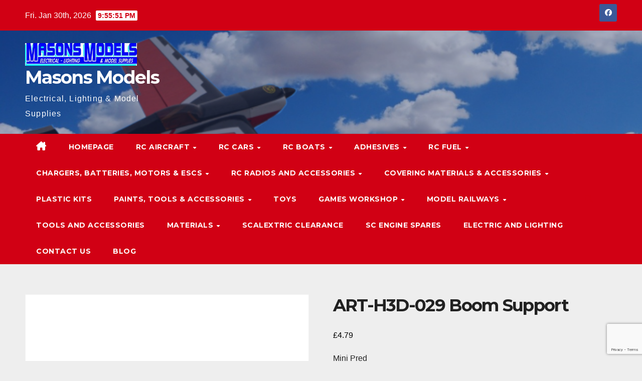

--- FILE ---
content_type: text/html; charset=UTF-8
request_url: https://masonsmodels.co.uk/product/art-h3d-029-boom-support/
body_size: 133430
content:
<!DOCTYPE html>
<html lang="en-GB">
<head>
<meta charset="UTF-8">
<meta name="viewport" content="width=device-width, initial-scale=1">
<link rel="profile" href="https://gmpg.org/xfn/11">
<title>ART-H3D-029 Boom Support &#8211; Masons Models</title>
<meta name='robots' content='max-image-preview:large' />
<link rel='dns-prefetch' href='//fonts.googleapis.com' />
<link rel="alternate" type="application/rss+xml" title="Masons Models &raquo; Feed" href="https://masonsmodels.co.uk/feed/" />
<link rel="alternate" type="application/rss+xml" title="Masons Models &raquo; Comments Feed" href="https://masonsmodels.co.uk/comments/feed/" />
<link rel="alternate" title="oEmbed (JSON)" type="application/json+oembed" href="https://masonsmodels.co.uk/wp-json/oembed/1.0/embed?url=https%3A%2F%2Fmasonsmodels.co.uk%2Fproduct%2Fart-h3d-029-boom-support%2F" />
<link rel="alternate" title="oEmbed (XML)" type="text/xml+oembed" href="https://masonsmodels.co.uk/wp-json/oembed/1.0/embed?url=https%3A%2F%2Fmasonsmodels.co.uk%2Fproduct%2Fart-h3d-029-boom-support%2F&#038;format=xml" />
<style id='wp-img-auto-sizes-contain-inline-css'>
img:is([sizes=auto i],[sizes^="auto," i]){contain-intrinsic-size:3000px 1500px}
/*# sourceURL=wp-img-auto-sizes-contain-inline-css */
</style>
<style id='wp-emoji-styles-inline-css'>

	img.wp-smiley, img.emoji {
		display: inline !important;
		border: none !important;
		box-shadow: none !important;
		height: 1em !important;
		width: 1em !important;
		margin: 0 0.07em !important;
		vertical-align: -0.1em !important;
		background: none !important;
		padding: 0 !important;
	}
/*# sourceURL=wp-emoji-styles-inline-css */
</style>
<style id='wp-block-library-inline-css'>
:root{--wp-block-synced-color:#7a00df;--wp-block-synced-color--rgb:122,0,223;--wp-bound-block-color:var(--wp-block-synced-color);--wp-editor-canvas-background:#ddd;--wp-admin-theme-color:#007cba;--wp-admin-theme-color--rgb:0,124,186;--wp-admin-theme-color-darker-10:#006ba1;--wp-admin-theme-color-darker-10--rgb:0,107,160.5;--wp-admin-theme-color-darker-20:#005a87;--wp-admin-theme-color-darker-20--rgb:0,90,135;--wp-admin-border-width-focus:2px}@media (min-resolution:192dpi){:root{--wp-admin-border-width-focus:1.5px}}.wp-element-button{cursor:pointer}:root .has-very-light-gray-background-color{background-color:#eee}:root .has-very-dark-gray-background-color{background-color:#313131}:root .has-very-light-gray-color{color:#eee}:root .has-very-dark-gray-color{color:#313131}:root .has-vivid-green-cyan-to-vivid-cyan-blue-gradient-background{background:linear-gradient(135deg,#00d084,#0693e3)}:root .has-purple-crush-gradient-background{background:linear-gradient(135deg,#34e2e4,#4721fb 50%,#ab1dfe)}:root .has-hazy-dawn-gradient-background{background:linear-gradient(135deg,#faaca8,#dad0ec)}:root .has-subdued-olive-gradient-background{background:linear-gradient(135deg,#fafae1,#67a671)}:root .has-atomic-cream-gradient-background{background:linear-gradient(135deg,#fdd79a,#004a59)}:root .has-nightshade-gradient-background{background:linear-gradient(135deg,#330968,#31cdcf)}:root .has-midnight-gradient-background{background:linear-gradient(135deg,#020381,#2874fc)}:root{--wp--preset--font-size--normal:16px;--wp--preset--font-size--huge:42px}.has-regular-font-size{font-size:1em}.has-larger-font-size{font-size:2.625em}.has-normal-font-size{font-size:var(--wp--preset--font-size--normal)}.has-huge-font-size{font-size:var(--wp--preset--font-size--huge)}.has-text-align-center{text-align:center}.has-text-align-left{text-align:left}.has-text-align-right{text-align:right}.has-fit-text{white-space:nowrap!important}#end-resizable-editor-section{display:none}.aligncenter{clear:both}.items-justified-left{justify-content:flex-start}.items-justified-center{justify-content:center}.items-justified-right{justify-content:flex-end}.items-justified-space-between{justify-content:space-between}.screen-reader-text{border:0;clip-path:inset(50%);height:1px;margin:-1px;overflow:hidden;padding:0;position:absolute;width:1px;word-wrap:normal!important}.screen-reader-text:focus{background-color:#ddd;clip-path:none;color:#444;display:block;font-size:1em;height:auto;left:5px;line-height:normal;padding:15px 23px 14px;text-decoration:none;top:5px;width:auto;z-index:100000}html :where(.has-border-color){border-style:solid}html :where([style*=border-top-color]){border-top-style:solid}html :where([style*=border-right-color]){border-right-style:solid}html :where([style*=border-bottom-color]){border-bottom-style:solid}html :where([style*=border-left-color]){border-left-style:solid}html :where([style*=border-width]){border-style:solid}html :where([style*=border-top-width]){border-top-style:solid}html :where([style*=border-right-width]){border-right-style:solid}html :where([style*=border-bottom-width]){border-bottom-style:solid}html :where([style*=border-left-width]){border-left-style:solid}html :where(img[class*=wp-image-]){height:auto;max-width:100%}:where(figure){margin:0 0 1em}html :where(.is-position-sticky){--wp-admin--admin-bar--position-offset:var(--wp-admin--admin-bar--height,0px)}@media screen and (max-width:600px){html :where(.is-position-sticky){--wp-admin--admin-bar--position-offset:0px}}

/*# sourceURL=wp-block-library-inline-css */
</style><link rel='stylesheet' id='wc-blocks-style-css' href='https://masonsmodels.co.uk/wp-content/plugins/woocommerce/assets/client/blocks/wc-blocks.css?ver=wc-10.4.3' media='all' />
<style id='global-styles-inline-css'>
:root{--wp--preset--aspect-ratio--square: 1;--wp--preset--aspect-ratio--4-3: 4/3;--wp--preset--aspect-ratio--3-4: 3/4;--wp--preset--aspect-ratio--3-2: 3/2;--wp--preset--aspect-ratio--2-3: 2/3;--wp--preset--aspect-ratio--16-9: 16/9;--wp--preset--aspect-ratio--9-16: 9/16;--wp--preset--color--black: #000000;--wp--preset--color--cyan-bluish-gray: #abb8c3;--wp--preset--color--white: #ffffff;--wp--preset--color--pale-pink: #f78da7;--wp--preset--color--vivid-red: #cf2e2e;--wp--preset--color--luminous-vivid-orange: #ff6900;--wp--preset--color--luminous-vivid-amber: #fcb900;--wp--preset--color--light-green-cyan: #7bdcb5;--wp--preset--color--vivid-green-cyan: #00d084;--wp--preset--color--pale-cyan-blue: #8ed1fc;--wp--preset--color--vivid-cyan-blue: #0693e3;--wp--preset--color--vivid-purple: #9b51e0;--wp--preset--gradient--vivid-cyan-blue-to-vivid-purple: linear-gradient(135deg,rgb(6,147,227) 0%,rgb(155,81,224) 100%);--wp--preset--gradient--light-green-cyan-to-vivid-green-cyan: linear-gradient(135deg,rgb(122,220,180) 0%,rgb(0,208,130) 100%);--wp--preset--gradient--luminous-vivid-amber-to-luminous-vivid-orange: linear-gradient(135deg,rgb(252,185,0) 0%,rgb(255,105,0) 100%);--wp--preset--gradient--luminous-vivid-orange-to-vivid-red: linear-gradient(135deg,rgb(255,105,0) 0%,rgb(207,46,46) 100%);--wp--preset--gradient--very-light-gray-to-cyan-bluish-gray: linear-gradient(135deg,rgb(238,238,238) 0%,rgb(169,184,195) 100%);--wp--preset--gradient--cool-to-warm-spectrum: linear-gradient(135deg,rgb(74,234,220) 0%,rgb(151,120,209) 20%,rgb(207,42,186) 40%,rgb(238,44,130) 60%,rgb(251,105,98) 80%,rgb(254,248,76) 100%);--wp--preset--gradient--blush-light-purple: linear-gradient(135deg,rgb(255,206,236) 0%,rgb(152,150,240) 100%);--wp--preset--gradient--blush-bordeaux: linear-gradient(135deg,rgb(254,205,165) 0%,rgb(254,45,45) 50%,rgb(107,0,62) 100%);--wp--preset--gradient--luminous-dusk: linear-gradient(135deg,rgb(255,203,112) 0%,rgb(199,81,192) 50%,rgb(65,88,208) 100%);--wp--preset--gradient--pale-ocean: linear-gradient(135deg,rgb(255,245,203) 0%,rgb(182,227,212) 50%,rgb(51,167,181) 100%);--wp--preset--gradient--electric-grass: linear-gradient(135deg,rgb(202,248,128) 0%,rgb(113,206,126) 100%);--wp--preset--gradient--midnight: linear-gradient(135deg,rgb(2,3,129) 0%,rgb(40,116,252) 100%);--wp--preset--font-size--small: 13px;--wp--preset--font-size--medium: 20px;--wp--preset--font-size--large: 36px;--wp--preset--font-size--x-large: 42px;--wp--preset--spacing--20: 0.44rem;--wp--preset--spacing--30: 0.67rem;--wp--preset--spacing--40: 1rem;--wp--preset--spacing--50: 1.5rem;--wp--preset--spacing--60: 2.25rem;--wp--preset--spacing--70: 3.38rem;--wp--preset--spacing--80: 5.06rem;--wp--preset--shadow--natural: 6px 6px 9px rgba(0, 0, 0, 0.2);--wp--preset--shadow--deep: 12px 12px 50px rgba(0, 0, 0, 0.4);--wp--preset--shadow--sharp: 6px 6px 0px rgba(0, 0, 0, 0.2);--wp--preset--shadow--outlined: 6px 6px 0px -3px rgb(255, 255, 255), 6px 6px rgb(0, 0, 0);--wp--preset--shadow--crisp: 6px 6px 0px rgb(0, 0, 0);}:root :where(.is-layout-flow) > :first-child{margin-block-start: 0;}:root :where(.is-layout-flow) > :last-child{margin-block-end: 0;}:root :where(.is-layout-flow) > *{margin-block-start: 24px;margin-block-end: 0;}:root :where(.is-layout-constrained) > :first-child{margin-block-start: 0;}:root :where(.is-layout-constrained) > :last-child{margin-block-end: 0;}:root :where(.is-layout-constrained) > *{margin-block-start: 24px;margin-block-end: 0;}:root :where(.is-layout-flex){gap: 24px;}:root :where(.is-layout-grid){gap: 24px;}body .is-layout-flex{display: flex;}.is-layout-flex{flex-wrap: wrap;align-items: center;}.is-layout-flex > :is(*, div){margin: 0;}body .is-layout-grid{display: grid;}.is-layout-grid > :is(*, div){margin: 0;}.has-black-color{color: var(--wp--preset--color--black) !important;}.has-cyan-bluish-gray-color{color: var(--wp--preset--color--cyan-bluish-gray) !important;}.has-white-color{color: var(--wp--preset--color--white) !important;}.has-pale-pink-color{color: var(--wp--preset--color--pale-pink) !important;}.has-vivid-red-color{color: var(--wp--preset--color--vivid-red) !important;}.has-luminous-vivid-orange-color{color: var(--wp--preset--color--luminous-vivid-orange) !important;}.has-luminous-vivid-amber-color{color: var(--wp--preset--color--luminous-vivid-amber) !important;}.has-light-green-cyan-color{color: var(--wp--preset--color--light-green-cyan) !important;}.has-vivid-green-cyan-color{color: var(--wp--preset--color--vivid-green-cyan) !important;}.has-pale-cyan-blue-color{color: var(--wp--preset--color--pale-cyan-blue) !important;}.has-vivid-cyan-blue-color{color: var(--wp--preset--color--vivid-cyan-blue) !important;}.has-vivid-purple-color{color: var(--wp--preset--color--vivid-purple) !important;}.has-black-background-color{background-color: var(--wp--preset--color--black) !important;}.has-cyan-bluish-gray-background-color{background-color: var(--wp--preset--color--cyan-bluish-gray) !important;}.has-white-background-color{background-color: var(--wp--preset--color--white) !important;}.has-pale-pink-background-color{background-color: var(--wp--preset--color--pale-pink) !important;}.has-vivid-red-background-color{background-color: var(--wp--preset--color--vivid-red) !important;}.has-luminous-vivid-orange-background-color{background-color: var(--wp--preset--color--luminous-vivid-orange) !important;}.has-luminous-vivid-amber-background-color{background-color: var(--wp--preset--color--luminous-vivid-amber) !important;}.has-light-green-cyan-background-color{background-color: var(--wp--preset--color--light-green-cyan) !important;}.has-vivid-green-cyan-background-color{background-color: var(--wp--preset--color--vivid-green-cyan) !important;}.has-pale-cyan-blue-background-color{background-color: var(--wp--preset--color--pale-cyan-blue) !important;}.has-vivid-cyan-blue-background-color{background-color: var(--wp--preset--color--vivid-cyan-blue) !important;}.has-vivid-purple-background-color{background-color: var(--wp--preset--color--vivid-purple) !important;}.has-black-border-color{border-color: var(--wp--preset--color--black) !important;}.has-cyan-bluish-gray-border-color{border-color: var(--wp--preset--color--cyan-bluish-gray) !important;}.has-white-border-color{border-color: var(--wp--preset--color--white) !important;}.has-pale-pink-border-color{border-color: var(--wp--preset--color--pale-pink) !important;}.has-vivid-red-border-color{border-color: var(--wp--preset--color--vivid-red) !important;}.has-luminous-vivid-orange-border-color{border-color: var(--wp--preset--color--luminous-vivid-orange) !important;}.has-luminous-vivid-amber-border-color{border-color: var(--wp--preset--color--luminous-vivid-amber) !important;}.has-light-green-cyan-border-color{border-color: var(--wp--preset--color--light-green-cyan) !important;}.has-vivid-green-cyan-border-color{border-color: var(--wp--preset--color--vivid-green-cyan) !important;}.has-pale-cyan-blue-border-color{border-color: var(--wp--preset--color--pale-cyan-blue) !important;}.has-vivid-cyan-blue-border-color{border-color: var(--wp--preset--color--vivid-cyan-blue) !important;}.has-vivid-purple-border-color{border-color: var(--wp--preset--color--vivid-purple) !important;}.has-vivid-cyan-blue-to-vivid-purple-gradient-background{background: var(--wp--preset--gradient--vivid-cyan-blue-to-vivid-purple) !important;}.has-light-green-cyan-to-vivid-green-cyan-gradient-background{background: var(--wp--preset--gradient--light-green-cyan-to-vivid-green-cyan) !important;}.has-luminous-vivid-amber-to-luminous-vivid-orange-gradient-background{background: var(--wp--preset--gradient--luminous-vivid-amber-to-luminous-vivid-orange) !important;}.has-luminous-vivid-orange-to-vivid-red-gradient-background{background: var(--wp--preset--gradient--luminous-vivid-orange-to-vivid-red) !important;}.has-very-light-gray-to-cyan-bluish-gray-gradient-background{background: var(--wp--preset--gradient--very-light-gray-to-cyan-bluish-gray) !important;}.has-cool-to-warm-spectrum-gradient-background{background: var(--wp--preset--gradient--cool-to-warm-spectrum) !important;}.has-blush-light-purple-gradient-background{background: var(--wp--preset--gradient--blush-light-purple) !important;}.has-blush-bordeaux-gradient-background{background: var(--wp--preset--gradient--blush-bordeaux) !important;}.has-luminous-dusk-gradient-background{background: var(--wp--preset--gradient--luminous-dusk) !important;}.has-pale-ocean-gradient-background{background: var(--wp--preset--gradient--pale-ocean) !important;}.has-electric-grass-gradient-background{background: var(--wp--preset--gradient--electric-grass) !important;}.has-midnight-gradient-background{background: var(--wp--preset--gradient--midnight) !important;}.has-small-font-size{font-size: var(--wp--preset--font-size--small) !important;}.has-medium-font-size{font-size: var(--wp--preset--font-size--medium) !important;}.has-large-font-size{font-size: var(--wp--preset--font-size--large) !important;}.has-x-large-font-size{font-size: var(--wp--preset--font-size--x-large) !important;}
/*# sourceURL=global-styles-inline-css */
</style>

<style id='classic-theme-styles-inline-css'>
/*! This file is auto-generated */
.wp-block-button__link{color:#fff;background-color:#32373c;border-radius:9999px;box-shadow:none;text-decoration:none;padding:calc(.667em + 2px) calc(1.333em + 2px);font-size:1.125em}.wp-block-file__button{background:#32373c;color:#fff;text-decoration:none}
/*# sourceURL=/wp-includes/css/classic-themes.min.css */
</style>
<link rel='stylesheet' id='contact-form-7-css' href='https://masonsmodels.co.uk/wp-content/plugins/contact-form-7/includes/css/styles.css?ver=6.1.4' media='all' />
<link rel='stylesheet' id='photoswipe-css' href='https://masonsmodels.co.uk/wp-content/plugins/woocommerce/assets/css/photoswipe/photoswipe.min.css?ver=10.4.3' media='all' />
<link rel='stylesheet' id='photoswipe-default-skin-css' href='https://masonsmodels.co.uk/wp-content/plugins/woocommerce/assets/css/photoswipe/default-skin/default-skin.min.css?ver=10.4.3' media='all' />
<link rel='stylesheet' id='woocommerce-layout-css' href='https://masonsmodels.co.uk/wp-content/plugins/woocommerce/assets/css/woocommerce-layout.css?ver=10.4.3' media='all' />
<link rel='stylesheet' id='woocommerce-smallscreen-css' href='https://masonsmodels.co.uk/wp-content/plugins/woocommerce/assets/css/woocommerce-smallscreen.css?ver=10.4.3' media='only screen and (max-width: 768px)' />
<link rel='stylesheet' id='woocommerce-general-css' href='https://masonsmodels.co.uk/wp-content/plugins/woocommerce/assets/css/woocommerce.css?ver=10.4.3' media='all' />
<style id='woocommerce-inline-inline-css'>
.woocommerce form .form-row .required { visibility: visible; }
/*# sourceURL=woocommerce-inline-inline-css */
</style>
<link rel='stylesheet' id='ywctm-frontend-css' href='https://masonsmodels.co.uk/wp-content/plugins/yith-woocommerce-catalog-mode/assets/css/frontend.min.css?ver=2.52.0' media='all' />
<style id='ywctm-frontend-inline-css'>
form.cart button.single_add_to_cart_button, .ppc-button-wrapper, .wc-ppcp-paylater-msg__container, form.cart .quantity, .widget.woocommerce.widget_shopping_cart{display: none !important}
/*# sourceURL=ywctm-frontend-inline-css */
</style>
<link rel='stylesheet' id='newsup-fonts-css' href='//fonts.googleapis.com/css?family=Montserrat%3A400%2C500%2C700%2C800%7CWork%2BSans%3A300%2C400%2C500%2C600%2C700%2C800%2C900%26display%3Dswap&#038;subset=latin%2Clatin-ext' media='all' />
<link rel='stylesheet' id='bootstrap-css' href='https://masonsmodels.co.uk/wp-content/themes/newsup/css/bootstrap.css?ver=6.9' media='all' />
<link rel='stylesheet' id='newsup-style-css' href='https://masonsmodels.co.uk/wp-content/themes/news-talk/style.css?ver=6.9' media='all' />
<link rel='stylesheet' id='font-awesome-5-all-css' href='https://masonsmodels.co.uk/wp-content/themes/newsup/css/font-awesome/css/all.min.css?ver=6.9' media='all' />
<link rel='stylesheet' id='font-awesome-4-shim-css' href='https://masonsmodels.co.uk/wp-content/themes/newsup/css/font-awesome/css/v4-shims.min.css?ver=6.9' media='all' />
<link rel='stylesheet' id='owl-carousel-css' href='https://masonsmodels.co.uk/wp-content/themes/newsup/css/owl.carousel.css?ver=6.9' media='all' />
<link rel='stylesheet' id='smartmenus-css' href='https://masonsmodels.co.uk/wp-content/themes/newsup/css/jquery.smartmenus.bootstrap.css?ver=6.9' media='all' />
<link rel='stylesheet' id='newsup-custom-css-css' href='https://masonsmodels.co.uk/wp-content/themes/newsup/inc/ansar/customize/css/customizer.css?ver=1.0' media='all' />
<link rel='stylesheet' id='newsup-woocommerce-style-css' href='https://masonsmodels.co.uk/wp-content/themes/newsup/css/woocommerce.css?ver=6.9' media='all' />
<link rel='stylesheet' id='newsup-style-parent-css' href='https://masonsmodels.co.uk/wp-content/themes/newsup/style.css?ver=6.9' media='all' />
<link rel='stylesheet' id='newstalk-style-css' href='https://masonsmodels.co.uk/wp-content/themes/news-talk/style.css?ver=1.0' media='all' />
<link rel='stylesheet' id='newstalk-default-css-css' href='https://masonsmodels.co.uk/wp-content/themes/news-talk/css/colors/default.css?ver=6.9' media='all' />
<script src="https://masonsmodels.co.uk/wp-includes/js/jquery/jquery.min.js?ver=3.7.1" id="jquery-core-js"></script>
<script src="https://masonsmodels.co.uk/wp-includes/js/jquery/jquery-migrate.min.js?ver=3.4.1" id="jquery-migrate-js"></script>
<script id="tfcm-client-script-js-extra">
var tfcmClientAjax = {"ajax_url":"https://masonsmodels.co.uk/wp-admin/admin-ajax.php","logging_nonce":"0dcf3013da"};
//# sourceURL=tfcm-client-script-js-extra
</script>
<script src="https://masonsmodels.co.uk/wp-content/plugins/traffic-monitor/assets/js/tfcm-client-script.js?ver=1761129865" id="tfcm-client-script-js"></script>
<script src="https://masonsmodels.co.uk/wp-content/plugins/woocommerce/assets/js/jquery-blockui/jquery.blockUI.min.js?ver=2.7.0-wc.10.4.3" id="wc-jquery-blockui-js" defer data-wp-strategy="defer"></script>
<script id="wc-add-to-cart-js-extra">
var wc_add_to_cart_params = {"ajax_url":"/wp-admin/admin-ajax.php","wc_ajax_url":"/?wc-ajax=%%endpoint%%","i18n_view_cart":"View basket","cart_url":"https://masonsmodels.co.uk/basket/","is_cart":"","cart_redirect_after_add":"no"};
//# sourceURL=wc-add-to-cart-js-extra
</script>
<script src="https://masonsmodels.co.uk/wp-content/plugins/woocommerce/assets/js/frontend/add-to-cart.min.js?ver=10.4.3" id="wc-add-to-cart-js" defer data-wp-strategy="defer"></script>
<script src="https://masonsmodels.co.uk/wp-content/plugins/woocommerce/assets/js/zoom/jquery.zoom.min.js?ver=1.7.21-wc.10.4.3" id="wc-zoom-js" defer data-wp-strategy="defer"></script>
<script src="https://masonsmodels.co.uk/wp-content/plugins/woocommerce/assets/js/flexslider/jquery.flexslider.min.js?ver=2.7.2-wc.10.4.3" id="wc-flexslider-js" defer data-wp-strategy="defer"></script>
<script src="https://masonsmodels.co.uk/wp-content/plugins/woocommerce/assets/js/photoswipe/photoswipe.min.js?ver=4.1.1-wc.10.4.3" id="wc-photoswipe-js" defer data-wp-strategy="defer"></script>
<script src="https://masonsmodels.co.uk/wp-content/plugins/woocommerce/assets/js/photoswipe/photoswipe-ui-default.min.js?ver=4.1.1-wc.10.4.3" id="wc-photoswipe-ui-default-js" defer data-wp-strategy="defer"></script>
<script id="wc-single-product-js-extra">
var wc_single_product_params = {"i18n_required_rating_text":"Please select a rating","i18n_rating_options":["1 of 5 stars","2 of 5 stars","3 of 5 stars","4 of 5 stars","5 of 5 stars"],"i18n_product_gallery_trigger_text":"View full-screen image gallery","review_rating_required":"yes","flexslider":{"rtl":false,"animation":"slide","smoothHeight":true,"directionNav":true,"controlNav":"thumbnails","slideshow":false,"animationSpeed":500,"animationLoop":false,"allowOneSlide":false,"prevText":"\u003Ci class=\"fa fa-angle-left\"\u003E\u003C/i\u003E","nextText":"\u003Ci class=\"fa fa-angle-right\"\u003E\u003C/i\u003E"},"zoom_enabled":"1","zoom_options":[],"photoswipe_enabled":"1","photoswipe_options":{"shareEl":false,"closeOnScroll":false,"history":false,"hideAnimationDuration":0,"showAnimationDuration":0},"flexslider_enabled":"1"};
//# sourceURL=wc-single-product-js-extra
</script>
<script src="https://masonsmodels.co.uk/wp-content/plugins/woocommerce/assets/js/frontend/single-product.min.js?ver=10.4.3" id="wc-single-product-js" defer data-wp-strategy="defer"></script>
<script src="https://masonsmodels.co.uk/wp-content/plugins/woocommerce/assets/js/js-cookie/js.cookie.min.js?ver=2.1.4-wc.10.4.3" id="wc-js-cookie-js" defer data-wp-strategy="defer"></script>
<script id="woocommerce-js-extra">
var woocommerce_params = {"ajax_url":"/wp-admin/admin-ajax.php","wc_ajax_url":"/?wc-ajax=%%endpoint%%","i18n_password_show":"Show password","i18n_password_hide":"Hide password"};
//# sourceURL=woocommerce-js-extra
</script>
<script src="https://masonsmodels.co.uk/wp-content/plugins/woocommerce/assets/js/frontend/woocommerce.min.js?ver=10.4.3" id="woocommerce-js" defer data-wp-strategy="defer"></script>
<script src="https://masonsmodels.co.uk/wp-content/themes/newsup/js/navigation.js?ver=6.9" id="newsup-navigation-js"></script>
<script src="https://masonsmodels.co.uk/wp-content/themes/newsup/js/bootstrap.js?ver=6.9" id="bootstrap-js"></script>
<script src="https://masonsmodels.co.uk/wp-content/themes/newsup/js/owl.carousel.min.js?ver=6.9" id="owl-carousel-min-js"></script>
<script src="https://masonsmodels.co.uk/wp-content/themes/newsup/js/jquery.smartmenus.js?ver=6.9" id="smartmenus-js-js"></script>
<script src="https://masonsmodels.co.uk/wp-content/themes/newsup/js/jquery.smartmenus.bootstrap.js?ver=6.9" id="bootstrap-smartmenus-js-js"></script>
<script src="https://masonsmodels.co.uk/wp-content/themes/newsup/js/jquery.marquee.js?ver=6.9" id="newsup-marquee-js-js"></script>
<script src="https://masonsmodels.co.uk/wp-content/themes/newsup/js/main.js?ver=6.9" id="newsup-main-js-js"></script>
<link rel="https://api.w.org/" href="https://masonsmodels.co.uk/wp-json/" /><link rel="alternate" title="JSON" type="application/json" href="https://masonsmodels.co.uk/wp-json/wp/v2/product/6369" /><link rel="EditURI" type="application/rsd+xml" title="RSD" href="https://masonsmodels.co.uk/xmlrpc.php?rsd" />
<meta name="generator" content="WordPress 6.9" />
<meta name="generator" content="WooCommerce 10.4.3" />
<link rel="canonical" href="https://masonsmodels.co.uk/product/art-h3d-029-boom-support/" />
<link rel='shortlink' href='https://masonsmodels.co.uk/?p=6369' />
<!-- Generated by Jetpack Social -->
<meta property="og:title" content="ART-H3D-029 Boom Support">
<meta property="og:url" content="https://masonsmodels.co.uk/product/art-h3d-029-boom-support/">
<meta property="og:description" content="Mini Pred">
<!-- / Jetpack Social -->
 
<style type="text/css" id="custom-background-css">
    .wrapper { background-color: eeeeee; }
</style>
	<noscript><style>.woocommerce-product-gallery{ opacity: 1 !important; }</style></noscript>
	    <style type="text/css">
            body .site-title a,
        body .site-description {
            color: #ffffff;
        }

        .site-branding-text .site-title a {
                font-size: 36px;
            }

            @media only screen and (max-width: 640px) {
                .site-branding-text .site-title a {
                    font-size: 40px;

                }
            }

            @media only screen and (max-width: 375px) {
                .site-branding-text .site-title a {
                    font-size: 32px;

                }
            }

        </style>
    <style id="custom-background-css">
body.custom-background { background-color: #eeeeee; }
</style>
	</head>
<body class="wp-singular product-template-default single single-product postid-6369 custom-background wp-custom-logo wp-embed-responsive wp-theme-newsup wp-child-theme-news-talk theme-newsup woocommerce woocommerce-page woocommerce-no-js ta-hide-date-author-in-list" >
<div id="page" class="site">
<a class="skip-link screen-reader-text" href="#content">
Skip to content</a>
    <div class="wrapper" id="custom-background-css">
        <header class="mg-headwidget">
            <!--==================== TOP BAR ====================-->

            <div class="mg-head-detail hidden-xs">
    <div class="container-fluid">
        <div class="row align-items-center">
            <div class="col-md-6 col-xs-12">
                <ul class="info-left">
                                <li>Fri. Jan 30th, 2026                 <span  id="time" class="time"></span>
                        </li>
                        </ul>
            </div>
            <div class="col-md-6 col-xs-12">
                <ul class="mg-social info-right">
                            <li>
            <a  target="_blank"  href="https://en-gb.facebook.com/MasonsModels/">
                <span class="icon-soci facebook">
                    <i class="fab fa-facebook"></i>
                </span> 
            </a>
        </li>
                        </ul>
            </div>
        </div>
    </div>
</div>
            <div class="clearfix"></div>
                        <div class="mg-nav-widget-area-back" style='background-image: url("https://masonsmodels.co.uk/wp-content/uploads/2021/05/cropped-cropped-cropped-cropped-plain-banner-1-1-2.png" );'>
                        <div class="overlay">
              <div class="inner"  style="background-color:rgba(32,47,91,0.4);" > 
                <div class="container-fluid">
                    <div class="mg-nav-widget-area">
                        <div class="row align-items-center">
                                                      <div class="col-md-3 col-sm-4 text-center-xs">
                                                              <div class="navbar-header">
                                <a href="https://masonsmodels.co.uk/" class="navbar-brand" rel="home"><img width="399" height="81" src="https://masonsmodels.co.uk/wp-content/uploads/2022/05/cropped-masons-models-logo.jpg" class="custom-logo" alt="Masons Models" decoding="async" srcset="https://masonsmodels.co.uk/wp-content/uploads/2022/05/cropped-masons-models-logo.jpg 399w, https://masonsmodels.co.uk/wp-content/uploads/2022/05/cropped-masons-models-logo-300x61.jpg 300w" sizes="(max-width: 399px) 100vw, 399px" /></a>                                <div class="site-branding-text">
                                <h1 class="site-title"> <a href="https://masonsmodels.co.uk/" rel="home">Masons Models</a></h1>
                                <p class="site-description">Electrical, Lighting &amp; Model Supplies</p>
                                </div>
                                                              </div>
                            </div>
                           
                        </div>
                    </div>
                </div>
              </div>
              </div>
          </div>
    <div class="mg-menu-full">
      <nav class="navbar navbar-expand-lg navbar-wp">
        <div class="container-fluid flex-row"> 
          <!-- Right nav -->
                <div class="m-header align-items-center">
                            <a class="mobilehomebtn" href="https://masonsmodels.co.uk"><span class="fa-solid fa-house-chimney"></span></a>
              <!-- navbar-toggle -->
              <button class="navbar-toggler mx-auto" type="button" data-toggle="collapse" data-target="#navbar-wp" aria-controls="navbarSupportedContent" aria-expanded="false" aria-label="Toggle navigation">
                <span class="burger">
                  <span class="burger-line"></span>
                  <span class="burger-line"></span>
                  <span class="burger-line"></span>
                </span>
              </button>
              <!-- /navbar-toggle -->
                          <div class="dropdown show mg-search-box pr-2">
                <a class="dropdown-toggle msearch ml-auto" href="#" role="button" id="dropdownMenuLink" data-toggle="dropdown" aria-haspopup="true" aria-expanded="false">
                <i class="fas fa-search"></i>
                </a> 
                <div class="dropdown-menu searchinner" aria-labelledby="dropdownMenuLink">
                    <form role="search" method="get" id="searchform" action="https://masonsmodels.co.uk/">
  <div class="input-group">
    <input type="search" class="form-control" placeholder="Search" value="" name="s" />
    <span class="input-group-btn btn-default">
    <button type="submit" class="btn"> <i class="fas fa-search"></i> </button>
    </span> </div>
</form>                </div>
            </div>
                  <a href="#" target="_blank" class="btn-bell btn-theme mx-2"><i class="fa fa-bell"></i></a>
                      
          </div>
          <!-- /Right nav --> 
          
                  <div class="collapse navbar-collapse" id="navbar-wp">
                    <div class="d-md-block">
                  <ul id="menu-ecom" class="nav navbar-nav mr-auto"><li class="active home"><a class="homebtn" href="https://masonsmodels.co.uk"><span class='fa-solid fa-house-chimney'></span></a></li><li id="menu-item-1931" class="menu-item menu-item-type-post_type menu-item-object-page menu-item-home menu-item-1931"><a class="nav-link" title="Homepage" href="https://masonsmodels.co.uk/">Homepage</a></li>
<li id="menu-item-2040" class="menu-item menu-item-type-taxonomy menu-item-object-product_cat current-product-ancestor menu-item-has-children menu-item-2040 dropdown"><a class="nav-link" title="RC Aircraft" href="https://masonsmodels.co.uk/product-category/rc-aircraft/" data-toggle="dropdown" class="dropdown-toggle">RC Aircraft </a>
<ul role="menu" class=" dropdown-menu">
	<li id="menu-item-3504" class="menu-item menu-item-type-taxonomy menu-item-object-product_cat menu-item-3504"><a class="dropdown-item" title="RTF - (Ready to Fly)" href="https://masonsmodels.co.uk/product-category/rc-aircraft/rtf/">RTF &#8211; (Ready to Fly)</a></li>
	<li id="menu-item-2041" class="menu-item menu-item-type-taxonomy menu-item-object-product_cat menu-item-2041"><a class="dropdown-item" title="ARTF - (Almost Ready to Fly)" href="https://masonsmodels.co.uk/product-category/rc-aircraft/artf/">ARTF &#8211; (Almost Ready to Fly)</a></li>
	<li id="menu-item-7795" class="menu-item menu-item-type-taxonomy menu-item-object-product_cat menu-item-7795"><a class="dropdown-item" title="Gliders" href="https://masonsmodels.co.uk/product-category/rc-aircraft/gliders/">Gliders</a></li>
	<li id="menu-item-2064" class="menu-item menu-item-type-taxonomy menu-item-object-product_cat menu-item-2064"><a class="dropdown-item" title="Foamies" href="https://masonsmodels.co.uk/product-category/rc-aircraft/foamies/">Foamies</a></li>
	<li id="menu-item-3223" class="menu-item menu-item-type-taxonomy menu-item-object-product_cat menu-item-3223"><a class="dropdown-item" title="EDF" href="https://masonsmodels.co.uk/product-category/rc-aircraft/elf/">EDF</a></li>
	<li id="menu-item-2065" class="menu-item menu-item-type-taxonomy menu-item-object-product_cat menu-item-2065"><a class="dropdown-item" title="Kits" href="https://masonsmodels.co.uk/product-category/rc-aircraft/kits/">Kits</a></li>
	<li id="menu-item-6176" class="menu-item menu-item-type-taxonomy menu-item-object-product_cat current-product-ancestor menu-item-has-children menu-item-6176 dropdown"><a class="dropdown-item" title="Helicopters" href="https://masonsmodels.co.uk/product-category/rc-aircraft/helicopters/">Helicopters</a>
	<ul role="menu" class=" dropdown-menu">
		<li id="menu-item-6377" class="menu-item menu-item-type-taxonomy menu-item-object-product_cat menu-item-6377"><a class="dropdown-item" title="RTR Helicopters" href="https://masonsmodels.co.uk/product-category/rc-aircraft/helicopters/rtr-helicopters/">RTR Helicopters</a></li>
		<li id="menu-item-6376" class="menu-item menu-item-type-taxonomy menu-item-object-product_cat current-product-ancestor current-menu-parent current-product-parent menu-item-6376"><a class="dropdown-item" title="Century Heli Spares" href="https://masonsmodels.co.uk/product-category/rc-aircraft/helicopters/century-heli-spares/">Century Heli Spares</a></li>
	</ul>
</li>
	<li id="menu-item-2104" class="menu-item menu-item-type-taxonomy menu-item-object-product_cat menu-item-has-children menu-item-2104 dropdown"><a class="dropdown-item" title="Skyway Models" href="https://masonsmodels.co.uk/product-category/rc-aircraft/skyway-models/">Skyway Models</a>
	<ul role="menu" class=" dropdown-menu">
		<li id="menu-item-7929" class="menu-item menu-item-type-taxonomy menu-item-object-product_cat menu-item-has-children menu-item-7929 dropdown"><a class="dropdown-item" title="Classic Hawk Series" href="https://masonsmodels.co.uk/product-category/rc-aircraft/skyway-models/classic-hawk-series/">Classic Hawk Series</a>
		<ul role="menu" class=" dropdown-menu">
			<li id="menu-item-9817" class="menu-item menu-item-type-taxonomy menu-item-object-product_cat menu-item-9817"><a class="dropdown-item" title="Kits" href="https://masonsmodels.co.uk/product-category/rc-aircraft/skyway-models/classic-hawk-series/kits-classic-hawk-series/">Kits</a></li>
			<li id="menu-item-9819" class="menu-item menu-item-type-taxonomy menu-item-object-product_cat menu-item-9819"><a class="dropdown-item" title="Accessories" href="https://masonsmodels.co.uk/product-category/rc-aircraft/skyway-models/classic-hawk-series/accessories-classic-hawk-series/">Accessories</a></li>
		</ul>
</li>
	</ul>
</li>
	<li id="menu-item-3256" class="menu-item menu-item-type-taxonomy menu-item-object-product_cat menu-item-3256"><a class="dropdown-item" title="Free Flight Kits" href="https://masonsmodels.co.uk/product-category/rc-aircraft/free-flight-kits/">Free Flight Kits</a></li>
	<li id="menu-item-2843" class="menu-item menu-item-type-taxonomy menu-item-object-product_cat menu-item-2843"><a class="dropdown-item" title="Offers" href="https://masonsmodels.co.uk/product-category/rc-aircraft/offers-rc-aircraft/">Offers</a></li>
</ul>
</li>
<li id="menu-item-2043" class="menu-item menu-item-type-taxonomy menu-item-object-product_cat menu-item-has-children menu-item-2043 dropdown"><a class="nav-link" title="RC Cars" href="https://masonsmodels.co.uk/product-category/rc-cars/" data-toggle="dropdown" class="dropdown-toggle">RC Cars </a>
<ul role="menu" class=" dropdown-menu">
	<li id="menu-item-6295" class="menu-item menu-item-type-taxonomy menu-item-object-product_cat menu-item-6295"><a class="dropdown-item" title="Tamiya RC Kits" href="https://masonsmodels.co.uk/product-category/rc-cars/kits-rc-cars/">Tamiya RC Kits</a></li>
	<li id="menu-item-2044" class="menu-item menu-item-type-taxonomy menu-item-object-product_cat menu-item-has-children menu-item-2044 dropdown"><a class="dropdown-item" title="RTR - (Ready to Run)" href="https://masonsmodels.co.uk/product-category/rc-cars/rtr/">RTR &#8211; (Ready to Run)</a>
	<ul role="menu" class=" dropdown-menu">
		<li id="menu-item-2081" class="menu-item menu-item-type-taxonomy menu-item-object-product_cat menu-item-2081"><a class="dropdown-item" title="Brushed" href="https://masonsmodels.co.uk/product-category/rc-cars/rtr/brushed/">Brushed</a></li>
		<li id="menu-item-2082" class="menu-item menu-item-type-taxonomy menu-item-object-product_cat menu-item-2082"><a class="dropdown-item" title="Brushless" href="https://masonsmodels.co.uk/product-category/rc-cars/rtr/brushless/">Brushless</a></li>
		<li id="menu-item-5035" class="menu-item menu-item-type-taxonomy menu-item-object-product_cat menu-item-5035"><a class="dropdown-item" title="Rock Crawler" href="https://masonsmodels.co.uk/product-category/rc-cars/rtr/rock-crawler/">Rock Crawler</a></li>
	</ul>
</li>
	<li id="menu-item-6043" class="menu-item menu-item-type-taxonomy menu-item-object-product_cat menu-item-has-children menu-item-6043 dropdown"><a class="dropdown-item" title="Car Spares" href="https://masonsmodels.co.uk/product-category/rc-cars/car-spares/">Car Spares</a>
	<ul role="menu" class=" dropdown-menu">
		<li id="menu-item-6044" class="menu-item menu-item-type-taxonomy menu-item-object-product_cat menu-item-6044"><a class="dropdown-item" title="HPI Spares" href="https://masonsmodels.co.uk/product-category/rc-cars/car-spares/hpi-spares/">HPI Spares</a></li>
		<li id="menu-item-6045" class="menu-item menu-item-type-taxonomy menu-item-object-product_cat menu-item-6045"><a class="dropdown-item" title="Thunder Tiger Spares" href="https://masonsmodels.co.uk/product-category/rc-cars/car-spares/thunder-tiger-spares/">Thunder Tiger Spares</a></li>
		<li id="menu-item-6286" class="menu-item menu-item-type-taxonomy menu-item-object-product_cat menu-item-6286"><a class="dropdown-item" title="BSD Spares" href="https://masonsmodels.co.uk/product-category/rc-cars/car-spares/bsd-spares/">BSD Spares</a></li>
		<li id="menu-item-6287" class="menu-item menu-item-type-taxonomy menu-item-object-product_cat menu-item-6287"><a class="dropdown-item" title="Helion Spares" href="https://masonsmodels.co.uk/product-category/rc-cars/car-spares/helion-spares/">Helion Spares</a></li>
		<li id="menu-item-6288" class="menu-item menu-item-type-taxonomy menu-item-object-product_cat menu-item-6288"><a class="dropdown-item" title="Maverick Spares" href="https://masonsmodels.co.uk/product-category/rc-cars/car-spares/maverick-spares/">Maverick Spares</a></li>
		<li id="menu-item-6289" class="menu-item menu-item-type-taxonomy menu-item-object-product_cat menu-item-6289"><a class="dropdown-item" title="Traxxas Spares" href="https://masonsmodels.co.uk/product-category/rc-cars/car-spares/traxxas-spares/">Traxxas Spares</a></li>
	</ul>
</li>
</ul>
</li>
<li id="menu-item-4055" class="menu-item menu-item-type-taxonomy menu-item-object-product_cat menu-item-has-children menu-item-4055 dropdown"><a class="nav-link" title="RC Boats" href="https://masonsmodels.co.uk/product-category/rc-boats/" data-toggle="dropdown" class="dropdown-toggle">RC Boats </a>
<ul role="menu" class=" dropdown-menu">
	<li id="menu-item-4054" class="menu-item menu-item-type-taxonomy menu-item-object-product_cat menu-item-4054"><a class="dropdown-item" title="RC Boat Kits" href="https://masonsmodels.co.uk/product-category/rc-boats/rc-boats-kits/">RC Boat Kits</a></li>
	<li id="menu-item-4056" class="menu-item menu-item-type-taxonomy menu-item-object-product_cat menu-item-4056"><a class="dropdown-item" title="RTR Boats - (Ready to Run)" href="https://masonsmodels.co.uk/product-category/rc-boats/rc-boats-rtr/">RTR Boats &#8211; (Ready to Run)</a></li>
	<li id="menu-item-4139" class="menu-item menu-item-type-post_type menu-item-object-page menu-item-4139"><a class="dropdown-item" title="RC Boat Accessories" href="https://masonsmodels.co.uk/rc-boat-accessories/">RC Boat Accessories</a></li>
</ul>
</li>
<li id="menu-item-4277" class="menu-item menu-item-type-taxonomy menu-item-object-product_cat menu-item-has-children menu-item-4277 dropdown"><a class="nav-link" title="Adhesives" href="https://masonsmodels.co.uk/product-category/adhesives/" data-toggle="dropdown" class="dropdown-toggle">Adhesives </a>
<ul role="menu" class=" dropdown-menu">
	<li id="menu-item-4278" class="menu-item menu-item-type-taxonomy menu-item-object-product_cat menu-item-4278"><a class="dropdown-item" title="Cyano/Super Glue" href="https://masonsmodels.co.uk/product-category/adhesives/cyan-super-glue/">Cyano/Super Glue</a></li>
	<li id="menu-item-4280" class="menu-item menu-item-type-taxonomy menu-item-object-product_cat menu-item-4280"><a class="dropdown-item" title="Epoxy" href="https://masonsmodels.co.uk/product-category/adhesives/epoxy/">Epoxy</a></li>
	<li id="menu-item-4282" class="menu-item menu-item-type-taxonomy menu-item-object-product_cat menu-item-4282"><a class="dropdown-item" title="Plastic Cement" href="https://masonsmodels.co.uk/product-category/adhesives/plastic-cement/">Plastic Cement</a></li>
	<li id="menu-item-4281" class="menu-item menu-item-type-taxonomy menu-item-object-product_cat menu-item-4281"><a class="dropdown-item" title="Wood Glue" href="https://masonsmodels.co.uk/product-category/adhesives/wood-glue/">Wood Glue</a></li>
	<li id="menu-item-4285" class="menu-item menu-item-type-taxonomy menu-item-object-product_cat menu-item-4285"><a class="dropdown-item" title="Modelling &amp; Household" href="https://masonsmodels.co.uk/product-category/adhesives/modelling-household-glue/">Modelling &amp; Household</a></li>
	<li id="menu-item-4284" class="menu-item menu-item-type-taxonomy menu-item-object-product_cat menu-item-4284"><a class="dropdown-item" title="Iron-on Covering Adhesives" href="https://masonsmodels.co.uk/product-category/adhesives/iron-on-covering-adhesive/">Iron-on Covering Adhesives</a></li>
	<li id="menu-item-4279" class="menu-item menu-item-type-taxonomy menu-item-object-product_cat menu-item-4279"><a class="dropdown-item" title="Deluxe Materials" href="https://masonsmodels.co.uk/product-category/adhesives/deluxe-materials/">Deluxe Materials</a></li>
	<li id="menu-item-4283" class="menu-item menu-item-type-taxonomy menu-item-object-product_cat menu-item-4283"><a class="dropdown-item" title="Locking Compounds" href="https://masonsmodels.co.uk/product-category/adhesives/locking-compounds/">Locking Compounds</a></li>
	<li id="menu-item-9298" class="menu-item menu-item-type-taxonomy menu-item-object-product_cat menu-item-has-children menu-item-9298 dropdown"><a class="dropdown-item" title="Dopes &amp; Thinners" href="https://masonsmodels.co.uk/product-category/adhesives/dopes-thinners/">Dopes &amp; Thinners</a>
	<ul role="menu" class=" dropdown-menu">
		<li id="menu-item-9299" class="menu-item menu-item-type-taxonomy menu-item-object-product_cat menu-item-9299"><a class="dropdown-item" title="Dopes" href="https://masonsmodels.co.uk/product-category/adhesives/dopes-thinners/dopes/">Dopes</a></li>
		<li id="menu-item-9300" class="menu-item menu-item-type-taxonomy menu-item-object-product_cat menu-item-has-children menu-item-9300 dropdown"><a class="dropdown-item" title="Thinners" href="https://masonsmodels.co.uk/product-category/adhesives/dopes-thinners/thinners/">Thinners</a>
		<ul role="menu" class=" dropdown-menu">
			<li id="menu-item-9301" class="menu-item menu-item-type-taxonomy menu-item-object-product_cat menu-item-9301"><a class="dropdown-item" title="Cellulose Thinners" href="https://masonsmodels.co.uk/product-category/adhesives/dopes-thinners/thinners/cellulose-thinners/">Cellulose Thinners</a></li>
			<li id="menu-item-9302" class="menu-item menu-item-type-taxonomy menu-item-object-product_cat menu-item-9302"><a class="dropdown-item" title="Enamel Thinners" href="https://masonsmodels.co.uk/product-category/adhesives/dopes-thinners/thinners/enamel-thinners/">Enamel Thinners</a></li>
		</ul>
</li>
	</ul>
</li>
</ul>
</li>
<li id="menu-item-2865" class="menu-item menu-item-type-taxonomy menu-item-object-product_cat menu-item-has-children menu-item-2865 dropdown"><a class="nav-link" title="RC Fuel" href="https://masonsmodels.co.uk/product-category/rc-fuel/" data-toggle="dropdown" class="dropdown-toggle">RC Fuel </a>
<ul role="menu" class=" dropdown-menu">
	<li id="menu-item-2863" class="menu-item menu-item-type-taxonomy menu-item-object-product_cat menu-item-2863"><a class="dropdown-item" title="Aero Fuel" href="https://masonsmodels.co.uk/product-category/rc-fuel/aero-fuel/">Aero Fuel</a></li>
	<li id="menu-item-2864" class="menu-item menu-item-type-taxonomy menu-item-object-product_cat menu-item-2864"><a class="dropdown-item" title="Car Fuel" href="https://masonsmodels.co.uk/product-category/rc-fuel/car-fuel/">Car Fuel</a></li>
	<li id="menu-item-2877" class="menu-item menu-item-type-taxonomy menu-item-object-product_cat menu-item-2877"><a class="dropdown-item" title="Two Stroke Oil" href="https://masonsmodels.co.uk/product-category/rc-fuel/two-stroke-oil/">Two Stroke Oil</a></li>
</ul>
</li>
<li id="menu-item-4324" class="menu-item menu-item-type-taxonomy menu-item-object-product_cat menu-item-has-children menu-item-4324 dropdown"><a class="nav-link" title="Chargers, Batteries, Motors &amp; ESCs" href="https://masonsmodels.co.uk/product-category/chargers-batteries-motors-esc/" data-toggle="dropdown" class="dropdown-toggle">Chargers, Batteries, Motors &amp; ESCs </a>
<ul role="menu" class=" dropdown-menu">
	<li id="menu-item-4321" class="menu-item menu-item-type-taxonomy menu-item-object-product_cat menu-item-4321"><a class="dropdown-item" title="Chargers" href="https://masonsmodels.co.uk/product-category/chargers-batteries-motors-esc/chargers/">Chargers</a></li>
	<li id="menu-item-4320" class="menu-item menu-item-type-taxonomy menu-item-object-product_cat menu-item-has-children menu-item-4320 dropdown"><a class="dropdown-item" title="Batteries" href="https://masonsmodels.co.uk/product-category/chargers-batteries-motors-esc/batteries/">Batteries</a>
	<ul role="menu" class=" dropdown-menu">
		<li id="menu-item-4326" class="menu-item menu-item-type-taxonomy menu-item-object-product_cat menu-item-has-children menu-item-4326 dropdown"><a class="dropdown-item" title="Lithium Batteries" href="https://masonsmodels.co.uk/product-category/chargers-batteries-motors-esc/batteries/lithium-batteries/">Lithium Batteries</a>
		<ul role="menu" class=" dropdown-menu">
			<li id="menu-item-4315" class="menu-item menu-item-type-taxonomy menu-item-object-product_cat menu-item-4315"><a class="dropdown-item" title="7.4v Lithium (2S)" href="https://masonsmodels.co.uk/product-category/chargers-batteries-motors-esc/batteries/lithium-batteries/7-4v-lithium-2s/">7.4v Lithium (2S)</a></li>
			<li id="menu-item-4312" class="menu-item menu-item-type-taxonomy menu-item-object-product_cat menu-item-4312"><a class="dropdown-item" title="11.1V Lithium (3S)" href="https://masonsmodels.co.uk/product-category/chargers-batteries-motors-esc/batteries/lithium-batteries/11-1v-lithium-3s/">11.1V Lithium (3S)</a></li>
			<li id="menu-item-4313" class="menu-item menu-item-type-taxonomy menu-item-object-product_cat menu-item-4313"><a class="dropdown-item" title="14.8V Lithium (4S)" href="https://masonsmodels.co.uk/product-category/chargers-batteries-motors-esc/batteries/lithium-batteries/14-8v-lithium-4s/">14.8V Lithium (4S)</a></li>
			<li id="menu-item-4314" class="menu-item menu-item-type-taxonomy menu-item-object-product_cat menu-item-4314"><a class="dropdown-item" title="22.2V Lithium (6S)" href="https://masonsmodels.co.uk/product-category/chargers-batteries-motors-esc/batteries/lithium-batteries/22-2v-lithium-6s/">22.2V Lithium (6S)</a></li>
		</ul>
</li>
		<li id="menu-item-4327" class="menu-item menu-item-type-taxonomy menu-item-object-product_cat menu-item-has-children menu-item-4327 dropdown"><a class="dropdown-item" title="NiMH Batteries" href="https://masonsmodels.co.uk/product-category/chargers-batteries-motors-esc/batteries/nigh-batteries/">NiMH Batteries</a>
		<ul role="menu" class=" dropdown-menu">
			<li id="menu-item-4316" class="menu-item menu-item-type-taxonomy menu-item-object-product_cat menu-item-4316"><a class="dropdown-item" title="4.8V NiMH" href="https://masonsmodels.co.uk/product-category/chargers-batteries-motors-esc/batteries/nigh-batteries/4-8v-nimh/">4.8V NiMH</a></li>
			<li id="menu-item-4317" class="menu-item menu-item-type-taxonomy menu-item-object-product_cat menu-item-4317"><a class="dropdown-item" title="6V NiMH" href="https://masonsmodels.co.uk/product-category/chargers-batteries-motors-esc/batteries/nigh-batteries/6v-nimh/">6V NiMH</a></li>
			<li id="menu-item-4318" class="menu-item menu-item-type-taxonomy menu-item-object-product_cat menu-item-4318"><a class="dropdown-item" title="7.2V NiMH" href="https://masonsmodels.co.uk/product-category/chargers-batteries-motors-esc/batteries/nigh-batteries/7-2v-nimh/">7.2V NiMH</a></li>
			<li id="menu-item-4319" class="menu-item menu-item-type-taxonomy menu-item-object-product_cat menu-item-4319"><a class="dropdown-item" title="9.6V NiMH" href="https://masonsmodels.co.uk/product-category/chargers-batteries-motors-esc/batteries/nigh-batteries/9-6v-nimh/">9.6V NiMH</a></li>
		</ul>
</li>
	</ul>
</li>
	<li id="menu-item-4325" class="menu-item menu-item-type-taxonomy menu-item-object-product_cat menu-item-has-children menu-item-4325 dropdown"><a class="dropdown-item" title="Motors" href="https://masonsmodels.co.uk/product-category/chargers-batteries-motors-esc/motors/">Motors</a>
	<ul role="menu" class=" dropdown-menu">
		<li id="menu-item-4323" class="menu-item menu-item-type-taxonomy menu-item-object-product_cat menu-item-has-children menu-item-4323 dropdown"><a class="dropdown-item" title="Brushless Motors" href="https://masonsmodels.co.uk/product-category/chargers-batteries-motors-esc/motors/brushless-motors/">Brushless Motors</a>
		<ul role="menu" class=" dropdown-menu">
			<li id="menu-item-4370" class="menu-item menu-item-type-taxonomy menu-item-object-product_cat menu-item-4370"><a class="dropdown-item" title="Outrunner" href="https://masonsmodels.co.uk/product-category/chargers-batteries-motors-esc/motors/brushless-motors/out-runner/">Outrunner</a></li>
			<li id="menu-item-4369" class="menu-item menu-item-type-taxonomy menu-item-object-product_cat menu-item-4369"><a class="dropdown-item" title="Inrunner" href="https://masonsmodels.co.uk/product-category/chargers-batteries-motors-esc/motors/brushless-motors/inrunner/">Inrunner</a></li>
			<li id="menu-item-4371" class="menu-item menu-item-type-taxonomy menu-item-object-product_cat menu-item-4371"><a class="dropdown-item" title="EDF Units" href="https://masonsmodels.co.uk/product-category/chargers-batteries-motors-esc/motors/brushless-motors/elf-units/">EDF Units</a></li>
			<li id="menu-item-4518" class="menu-item menu-item-type-taxonomy menu-item-object-product_cat menu-item-4518"><a class="dropdown-item" title="Motor and ESC Combos - Cars" href="https://masonsmodels.co.uk/product-category/chargers-batteries-motors-esc/motors/brushless-motors/motor-and-esc-combos-cars/">Motor and ESC Combos &#8211; Cars</a></li>
		</ul>
</li>
		<li id="menu-item-4322" class="menu-item menu-item-type-taxonomy menu-item-object-product_cat menu-item-4322"><a class="dropdown-item" title="Brushed Motors" href="https://masonsmodels.co.uk/product-category/chargers-batteries-motors-esc/motors/brushed-motors/">Brushed Motors</a></li>
		<li id="menu-item-6380" class="menu-item menu-item-type-taxonomy menu-item-object-product_cat menu-item-6380"><a class="dropdown-item" title="Miniature Motors" href="https://masonsmodels.co.uk/product-category/chargers-batteries-motors-esc/motors/mini-motors/">Miniature Motors</a></li>
	</ul>
</li>
	<li id="menu-item-4527" class="menu-item menu-item-type-taxonomy menu-item-object-product_cat menu-item-has-children menu-item-4527 dropdown"><a class="dropdown-item" title="Electronic Speed Controllers" href="https://masonsmodels.co.uk/product-category/chargers-batteries-motors-esc/electronic-speed-controllers/">Electronic Speed Controllers</a>
	<ul role="menu" class=" dropdown-menu">
		<li id="menu-item-4525" class="menu-item menu-item-type-taxonomy menu-item-object-product_cat menu-item-4525"><a class="dropdown-item" title="Brushless - Air" href="https://masonsmodels.co.uk/product-category/chargers-batteries-motors-esc/electronic-speed-controllers/brushless-aircraft-esc/">Brushless &#8211; Air</a></li>
		<li id="menu-item-4526" class="menu-item menu-item-type-taxonomy menu-item-object-product_cat menu-item-4526"><a class="dropdown-item" title="Brushless - Car" href="https://masonsmodels.co.uk/product-category/chargers-batteries-motors-esc/electronic-speed-controllers/brushless-car-esc/">Brushless &#8211; Car</a></li>
		<li id="menu-item-4524" class="menu-item menu-item-type-taxonomy menu-item-object-product_cat menu-item-4524"><a class="dropdown-item" title="Brushed - Car" href="https://masonsmodels.co.uk/product-category/chargers-batteries-motors-esc/electronic-speed-controllers/brushed-car-esc/">Brushed &#8211; Car</a></li>
		<li id="menu-item-4523" class="menu-item menu-item-type-taxonomy menu-item-object-product_cat menu-item-4523"><a class="dropdown-item" title="Brushed - Marine" href="https://masonsmodels.co.uk/product-category/chargers-batteries-motors-esc/electronic-speed-controllers/brushed-marine-esc/">Brushed &#8211; Marine</a></li>
	</ul>
</li>
</ul>
</li>
<li id="menu-item-2962" class="menu-item menu-item-type-taxonomy menu-item-object-product_cat menu-item-has-children menu-item-2962 dropdown"><a class="nav-link" title="RC Radios and Accessories" href="https://masonsmodels.co.uk/product-category/rc-radios-and-accessories/" data-toggle="dropdown" class="dropdown-toggle">RC Radios and Accessories </a>
<ul role="menu" class=" dropdown-menu">
	<li id="menu-item-2963" class="menu-item menu-item-type-taxonomy menu-item-object-product_cat menu-item-2963"><a class="dropdown-item" title="Radio Systems" href="https://masonsmodels.co.uk/product-category/rc-radios-and-accessories/radio-systems/">Radio Systems</a></li>
	<li id="menu-item-2966" class="menu-item menu-item-type-taxonomy menu-item-object-product_cat menu-item-has-children menu-item-2966 dropdown"><a class="dropdown-item" title="Receivers" href="https://masonsmodels.co.uk/product-category/rc-radios-and-accessories/receivers/">Receivers</a>
	<ul role="menu" class=" dropdown-menu">
		<li id="menu-item-2968" class="menu-item menu-item-type-taxonomy menu-item-object-product_cat menu-item-2968"><a class="dropdown-item" title="RadioLink Receivers" href="https://masonsmodels.co.uk/product-category/rc-radios-and-accessories/receivers/radiolink-receivers/">RadioLink Receivers</a></li>
		<li id="menu-item-2967" class="menu-item menu-item-type-taxonomy menu-item-object-product_cat menu-item-2967"><a class="dropdown-item" title="Multiplex Receivers" href="https://masonsmodels.co.uk/product-category/rc-radios-and-accessories/receivers/multiplex-receivers/">Multiplex Receivers</a></li>
		<li id="menu-item-2958" class="menu-item menu-item-type-taxonomy menu-item-object-product_cat menu-item-2958"><a class="dropdown-item" title="Futaba Receivers" href="https://masonsmodels.co.uk/product-category/rc-radios-and-accessories/receivers/futaba-receivers/">Futaba Receivers</a></li>
		<li id="menu-item-3225" class="menu-item menu-item-type-taxonomy menu-item-object-product_cat menu-item-3225"><a class="dropdown-item" title="Spektrum Receivers" href="https://masonsmodels.co.uk/product-category/rc-radios-and-accessories/receivers/spectrum-receivers/">Spektrum Receivers</a></li>
	</ul>
</li>
	<li id="menu-item-2970" class="menu-item menu-item-type-taxonomy menu-item-object-product_cat menu-item-has-children menu-item-2970 dropdown"><a class="dropdown-item" title="Servos" href="https://masonsmodels.co.uk/product-category/rc-radios-and-accessories/servos/">Servos</a>
	<ul role="menu" class=" dropdown-menu">
		<li id="menu-item-2961" class="menu-item menu-item-type-taxonomy menu-item-object-product_cat menu-item-2961"><a class="dropdown-item" title="Hitec Servos" href="https://masonsmodels.co.uk/product-category/rc-radios-and-accessories/servos/hitec-servos/">Hitec Servos</a></li>
		<li id="menu-item-2971" class="menu-item menu-item-type-taxonomy menu-item-object-product_cat menu-item-2971"><a class="dropdown-item" title="Ripmax Servos" href="https://masonsmodels.co.uk/product-category/rc-radios-and-accessories/servos/ripmax-servos/">Ripmax Servos</a></li>
		<li id="menu-item-2972" class="menu-item menu-item-type-taxonomy menu-item-object-product_cat menu-item-2972"><a class="dropdown-item" title="Savox Servos" href="https://masonsmodels.co.uk/product-category/rc-radios-and-accessories/servos/savox-servos/">Savox Servos</a></li>
		<li id="menu-item-2960" class="menu-item menu-item-type-taxonomy menu-item-object-product_cat menu-item-2960"><a class="dropdown-item" title="Futaba Servos" href="https://masonsmodels.co.uk/product-category/rc-radios-and-accessories/servos/futaba-servos/">Futaba Servos</a></li>
		<li id="menu-item-2959" class="menu-item menu-item-type-taxonomy menu-item-object-product_cat menu-item-2959"><a class="dropdown-item" title="Etronix Servos" href="https://masonsmodels.co.uk/product-category/rc-radios-and-accessories/servos/etronix-servos/">Etronix Servos</a></li>
		<li id="menu-item-3478" class="menu-item menu-item-type-taxonomy menu-item-object-product_cat menu-item-3478"><a class="dropdown-item" title="MacGregor Servos" href="https://masonsmodels.co.uk/product-category/rc-radios-and-accessories/servos/macgregor-servos/">MacGregor Servos</a></li>
		<li id="menu-item-3479" class="menu-item menu-item-type-taxonomy menu-item-object-product_cat menu-item-3479"><a class="dropdown-item" title="Alturn Servos" href="https://masonsmodels.co.uk/product-category/rc-radios-and-accessories/servos/alturn-servos/">Alturn Servos</a></li>
	</ul>
</li>
	<li id="menu-item-2969" class="menu-item menu-item-type-taxonomy menu-item-object-product_cat menu-item-2969"><a class="dropdown-item" title="Regulators" href="https://masonsmodels.co.uk/product-category/rc-radios-and-accessories/regulators/">Regulators</a></li>
</ul>
</li>
<li id="menu-item-10751" class="menu-item menu-item-type-taxonomy menu-item-object-product_cat menu-item-has-children menu-item-10751 dropdown"><a class="nav-link" title="Covering Materials &amp; Accessories" href="https://masonsmodels.co.uk/product-category/covering-materials-accessories/" data-toggle="dropdown" class="dropdown-toggle">Covering Materials &amp; Accessories </a>
<ul role="menu" class=" dropdown-menu">
	<li id="menu-item-3377" class="menu-item menu-item-type-post_type menu-item-object-page menu-item-3377"><a class="dropdown-item" title="Covering Materials" href="https://masonsmodels.co.uk/covering-materials/">Covering Materials</a></li>
	<li id="menu-item-10862" class="menu-item menu-item-type-taxonomy menu-item-object-product_cat menu-item-10862"><a class="dropdown-item" title="Ripmax Aerofilm" href="https://masonsmodels.co.uk/product-category/covering-materials-accessories/ripmax-aerofilm/">Ripmax Aerofilm</a></li>
	<li id="menu-item-10897" class="menu-item menu-item-type-taxonomy menu-item-object-product_cat menu-item-10897"><a class="dropdown-item" title="Sealing Irons" href="https://masonsmodels.co.uk/product-category/covering-materials-accessories/sealing-irons/">Sealing Irons</a></li>
	<li id="menu-item-10748" class="menu-item menu-item-type-taxonomy menu-item-object-product_cat menu-item-has-children menu-item-10748 dropdown"><a class="dropdown-item" title="Tissue Covering" href="https://masonsmodels.co.uk/product-category/covering-materials-accessories/tissue-covering-accesories/">Tissue Covering</a>
	<ul role="menu" class=" dropdown-menu">
		<li id="menu-item-10750" class="menu-item menu-item-type-taxonomy menu-item-object-product_cat menu-item-10750"><a class="dropdown-item" title="Tissue" href="https://masonsmodels.co.uk/product-category/covering-materials-accessories/tissue-covering-accesories/tissue/">Tissue</a></li>
		<li id="menu-item-10749" class="menu-item menu-item-type-taxonomy menu-item-object-product_cat menu-item-10749"><a class="dropdown-item" title="Tissue Adhesives" href="https://masonsmodels.co.uk/product-category/covering-materials-accessories/tissue-covering-accesories/tissue-adhesives/">Tissue Adhesives</a></li>
	</ul>
</li>
</ul>
</li>
<li id="menu-item-2935" class="menu-item menu-item-type-post_type menu-item-object-page menu-item-2935"><a class="nav-link" title="Plastic Kits" href="https://masonsmodels.co.uk/plastic-kits/">Plastic Kits</a></li>
<li id="menu-item-6402" class="menu-item menu-item-type-taxonomy menu-item-object-product_cat menu-item-has-children menu-item-6402 dropdown"><a class="nav-link" title="Paints, Tools &amp; Accessories" href="https://masonsmodels.co.uk/product-category/paints-tools-accessories/" data-toggle="dropdown" class="dropdown-toggle">Paints, Tools &amp; Accessories </a>
<ul role="menu" class=" dropdown-menu">
	<li id="menu-item-11787" class="menu-item menu-item-type-taxonomy menu-item-object-product_cat menu-item-11787"><a class="dropdown-item" title="OLFA" href="https://masonsmodels.co.uk/product-category/paints-tools-accessories/olfa/">OLFA</a></li>
	<li id="menu-item-10781" class="menu-item menu-item-type-taxonomy menu-item-object-product_cat menu-item-10781"><a class="dropdown-item" title="Tweezers" href="https://masonsmodels.co.uk/product-category/paints-tools-accessories/tweezers/">Tweezers</a></li>
	<li id="menu-item-10693" class="menu-item menu-item-type-taxonomy menu-item-object-product_cat menu-item-10693"><a class="dropdown-item" title="Trumpeter Tools" href="https://masonsmodels.co.uk/product-category/paints-tools-accessories/trumpeter-tools/">Trumpeter Tools</a></li>
	<li id="menu-item-2954" class="menu-item menu-item-type-post_type menu-item-object-page menu-item-2954"><a class="dropdown-item" title="Paints" href="https://masonsmodels.co.uk/paints/">Paints</a></li>
	<li id="menu-item-11072" class="menu-item menu-item-type-taxonomy menu-item-object-product_cat menu-item-11072"><a class="dropdown-item" title="MIG AMMO Acrylic Clearance" href="https://masonsmodels.co.uk/product-category/paints-tools-accessories/mig-ammo-acrylic-clearance/">MIG AMMO Acrylic Clearance</a></li>
	<li id="menu-item-10683" class="menu-item menu-item-type-taxonomy menu-item-object-product_cat menu-item-10683"><a class="dropdown-item" title="AK Real Markers" href="https://masonsmodels.co.uk/product-category/paints-tools-accessories/ak-real-markers/">AK Real Markers</a></li>
	<li id="menu-item-11240" class="menu-item menu-item-type-taxonomy menu-item-object-product_cat menu-item-11240"><a class="dropdown-item" title="AK Playmarkers" href="https://masonsmodels.co.uk/product-category/paints-tools-accessories/ak-playmarkers/">AK Playmarkers</a></li>
	<li id="menu-item-11305" class="menu-item menu-item-type-taxonomy menu-item-object-product_cat menu-item-11305"><a class="dropdown-item" title="Colour Forge" href="https://masonsmodels.co.uk/product-category/paints-tools-accessories/colour-forge/">Colour Forge</a></li>
	<li id="menu-item-10345" class="menu-item menu-item-type-taxonomy menu-item-object-product_cat menu-item-has-children menu-item-10345 dropdown"><a class="dropdown-item" title="Two Thin Coats" href="https://masonsmodels.co.uk/product-category/paints-tools-accessories/two-thin-coats/">Two Thin Coats</a>
	<ul role="menu" class=" dropdown-menu">
		<li id="menu-item-10347" class="menu-item menu-item-type-taxonomy menu-item-object-product_cat menu-item-10347"><a class="dropdown-item" title="TTC Colours" href="https://masonsmodels.co.uk/product-category/paints-tools-accessories/two-thin-coats/ttc-colours/">TTC Colours</a></li>
		<li id="menu-item-10350" class="menu-item menu-item-type-taxonomy menu-item-object-product_cat menu-item-10350"><a class="dropdown-item" title="TTC Metallics" href="https://masonsmodels.co.uk/product-category/paints-tools-accessories/two-thin-coats/ttc-metallics/">TTC Metallics</a></li>
		<li id="menu-item-10351" class="menu-item menu-item-type-taxonomy menu-item-object-product_cat menu-item-10351"><a class="dropdown-item" title="TTC Washes" href="https://masonsmodels.co.uk/product-category/paints-tools-accessories/two-thin-coats/ttc-washes/">TTC Washes</a></li>
		<li id="menu-item-10349" class="menu-item menu-item-type-taxonomy menu-item-object-product_cat menu-item-10349"><a class="dropdown-item" title="TTC Glazes" href="https://masonsmodels.co.uk/product-category/paints-tools-accessories/two-thin-coats/ttc-glazes/">TTC Glazes</a></li>
		<li id="menu-item-10346" class="menu-item menu-item-type-taxonomy menu-item-object-product_cat menu-item-10346"><a class="dropdown-item" title="TTC Brights" href="https://masonsmodels.co.uk/product-category/paints-tools-accessories/two-thin-coats/ttc-brights/">TTC Brights</a></li>
		<li id="menu-item-10348" class="menu-item menu-item-type-taxonomy menu-item-object-product_cat menu-item-10348"><a class="dropdown-item" title="TTC Effects" href="https://masonsmodels.co.uk/product-category/paints-tools-accessories/two-thin-coats/ttc-effects/">TTC Effects</a></li>
	</ul>
</li>
	<li id="menu-item-9533" class="menu-item menu-item-type-taxonomy menu-item-object-product_cat menu-item-has-children menu-item-9533 dropdown"><a class="dropdown-item" title="Ultimate Modelling Products" href="https://masonsmodels.co.uk/product-category/paints-tools-accessories/ump/">Ultimate Modelling Products</a>
	<ul role="menu" class=" dropdown-menu">
		<li id="menu-item-9530" class="menu-item menu-item-type-taxonomy menu-item-object-product_cat menu-item-9530"><a class="dropdown-item" title="UMP Thinner and Cleaner" href="https://masonsmodels.co.uk/product-category/paints-tools-accessories/ump/ump-thinner-cleaner/">UMP Thinner and Cleaner</a></li>
		<li id="menu-item-9529" class="menu-item menu-item-type-taxonomy menu-item-object-product_cat menu-item-9529"><a class="dropdown-item" title="UMP Sanders" href="https://masonsmodels.co.uk/product-category/paints-tools-accessories/ump/ump-sanders/">UMP Sanders</a></li>
		<li id="menu-item-9528" class="menu-item menu-item-type-taxonomy menu-item-object-product_cat menu-item-9528"><a class="dropdown-item" title="UMP Primer" href="https://masonsmodels.co.uk/product-category/paints-tools-accessories/ump/ump-primer/">UMP Primer</a></li>
		<li id="menu-item-9532" class="menu-item menu-item-type-taxonomy menu-item-object-product_cat menu-item-9532"><a class="dropdown-item" title="UMP Weathering Washes" href="https://masonsmodels.co.uk/product-category/paints-tools-accessories/ump/ump-weathering-washes/">UMP Weathering Washes</a></li>
		<li id="menu-item-9526" class="menu-item menu-item-type-taxonomy menu-item-object-product_cat menu-item-9526"><a class="dropdown-item" title="UMP Pigments" href="https://masonsmodels.co.uk/product-category/paints-tools-accessories/ump/ump-pigments/">UMP Pigments</a></li>
		<li id="menu-item-9525" class="menu-item menu-item-type-taxonomy menu-item-object-product_cat menu-item-9525"><a class="dropdown-item" title="UMP Decal Solutions" href="https://masonsmodels.co.uk/product-category/paints-tools-accessories/ump/ump-decal-solutions/">UMP Decal Solutions</a></li>
		<li id="menu-item-9527" class="menu-item menu-item-type-taxonomy menu-item-object-product_cat menu-item-9527"><a class="dropdown-item" title="UMP Polish System" href="https://masonsmodels.co.uk/product-category/paints-tools-accessories/ump/ump-polish-system/">UMP Polish System</a></li>
		<li id="menu-item-9531" class="menu-item menu-item-type-taxonomy menu-item-object-product_cat menu-item-9531"><a class="dropdown-item" title="UMP Tools and Handy Stuff" href="https://masonsmodels.co.uk/product-category/paints-tools-accessories/ump/ump-tools-handy-stuff/">UMP Tools and Handy Stuff</a></li>
	</ul>
</li>
	<li id="menu-item-6405" class="menu-item menu-item-type-taxonomy menu-item-object-product_cat menu-item-has-children menu-item-6405 dropdown"><a class="dropdown-item" title="Airbrushes &amp; Accessories" href="https://masonsmodels.co.uk/product-category/paints-tools-accessories/airbrushes-accessories/">Airbrushes &amp; Accessories</a>
	<ul role="menu" class=" dropdown-menu">
		<li id="menu-item-6404" class="menu-item menu-item-type-taxonomy menu-item-object-product_cat menu-item-6404"><a class="dropdown-item" title="Airbrushes" href="https://masonsmodels.co.uk/product-category/paints-tools-accessories/airbrushes-accessories/airbrushes/">Airbrushes</a></li>
		<li id="menu-item-6406" class="menu-item menu-item-type-taxonomy menu-item-object-product_cat menu-item-6406"><a class="dropdown-item" title="Compressors" href="https://masonsmodels.co.uk/product-category/paints-tools-accessories/airbrushes-accessories/compressors/">Compressors</a></li>
		<li id="menu-item-6403" class="menu-item menu-item-type-taxonomy menu-item-object-product_cat menu-item-6403"><a class="dropdown-item" title="Airbrush Accessories" href="https://masonsmodels.co.uk/product-category/paints-tools-accessories/airbrushes-accessories/airbrush-accessories/">Airbrush Accessories</a></li>
	</ul>
</li>
</ul>
</li>
<li id="menu-item-3255" class="menu-item menu-item-type-taxonomy menu-item-object-product_cat menu-item-3255"><a class="nav-link" title="Toys" href="https://masonsmodels.co.uk/product-category/toys/">Toys</a></li>
<li id="menu-item-2914" class="menu-item menu-item-type-taxonomy menu-item-object-product_cat menu-item-has-children menu-item-2914 dropdown"><a class="nav-link" title="Games Workshop" href="https://masonsmodels.co.uk/product-category/games-workshop/" data-toggle="dropdown" class="dropdown-toggle">Games Workshop </a>
<ul role="menu" class=" dropdown-menu">
	<li id="menu-item-2920" class="menu-item menu-item-type-taxonomy menu-item-object-product_cat menu-item-2920"><a class="dropdown-item" title="Warhammer 40,000" href="https://masonsmodels.co.uk/product-category/games-workshop/warhammer-40k/">Warhammer 40,000</a></li>
	<li id="menu-item-2922" class="menu-item menu-item-type-taxonomy menu-item-object-product_cat menu-item-2922"><a class="dropdown-item" title="Horus Heresey" href="https://masonsmodels.co.uk/product-category/games-workshop/horus-heresy/">Horus Heresey</a></li>
	<li id="menu-item-2921" class="menu-item menu-item-type-taxonomy menu-item-object-product_cat menu-item-2921"><a class="dropdown-item" title="Age of Sigmar" href="https://masonsmodels.co.uk/product-category/games-workshop/warhammer-aos/">Age of Sigmar</a></li>
	<li id="menu-item-8942" class="menu-item menu-item-type-taxonomy menu-item-object-product_cat menu-item-8942"><a class="dropdown-item" title="The Old World" href="https://masonsmodels.co.uk/product-category/games-workshop/the-old-world/">The Old World</a></li>
	<li id="menu-item-2919" class="menu-item menu-item-type-taxonomy menu-item-object-product_cat menu-item-2919"><a class="dropdown-item" title="Warhammer Underworlds" href="https://masonsmodels.co.uk/product-category/games-workshop/warhammer-underworlds/">Warhammer Underworlds</a></li>
	<li id="menu-item-4053" class="menu-item menu-item-type-taxonomy menu-item-object-product_cat menu-item-4053"><a class="dropdown-item" title="GW Offers" href="https://masonsmodels.co.uk/product-category/games-workshop/offers-games-workshop/">GW Offers</a></li>
	<li id="menu-item-5202" class="menu-item menu-item-type-taxonomy menu-item-object-product_cat menu-item-has-children menu-item-5202 dropdown"><a class="dropdown-item" title="Citadel Paints, Tools &amp; Accessories" href="https://masonsmodels.co.uk/product-category/games-workshop/citadel-paints-tools-accessories/">Citadel Paints, Tools &amp; Accessories</a>
	<ul role="menu" class=" dropdown-menu">
		<li id="menu-item-5203" class="menu-item menu-item-type-taxonomy menu-item-object-product_cat menu-item-5203"><a class="dropdown-item" title="Sprays" href="https://masonsmodels.co.uk/product-category/games-workshop/citadel-paints-tools-accessories/sprays/">Sprays</a></li>
		<li id="menu-item-5422" class="menu-item menu-item-type-taxonomy menu-item-object-product_cat menu-item-5422"><a class="dropdown-item" title="Contrast Paints" href="https://masonsmodels.co.uk/product-category/games-workshop/citadel-paints-tools-accessories/contrast-paints/">Contrast Paints</a></li>
		<li id="menu-item-5204" class="menu-item menu-item-type-taxonomy menu-item-object-product_cat menu-item-5204"><a class="dropdown-item" title="Base Paints" href="https://masonsmodels.co.uk/product-category/games-workshop/citadel-paints-tools-accessories/base-paints/">Base Paints</a></li>
		<li id="menu-item-5205" class="menu-item menu-item-type-taxonomy menu-item-object-product_cat menu-item-5205"><a class="dropdown-item" title="Shade Paints" href="https://masonsmodels.co.uk/product-category/games-workshop/citadel-paints-tools-accessories/shade-paints/">Shade Paints</a></li>
		<li id="menu-item-5206" class="menu-item menu-item-type-taxonomy menu-item-object-product_cat menu-item-5206"><a class="dropdown-item" title="Layer Paints" href="https://masonsmodels.co.uk/product-category/games-workshop/citadel-paints-tools-accessories/layer-paints/">Layer Paints</a></li>
		<li id="menu-item-5207" class="menu-item menu-item-type-taxonomy menu-item-object-product_cat menu-item-5207"><a class="dropdown-item" title="Dry Paints" href="https://masonsmodels.co.uk/product-category/games-workshop/citadel-paints-tools-accessories/dry-paints/">Dry Paints</a></li>
		<li id="menu-item-5208" class="menu-item menu-item-type-taxonomy menu-item-object-product_cat menu-item-5208"><a class="dropdown-item" title="Technical Paints" href="https://masonsmodels.co.uk/product-category/games-workshop/citadel-paints-tools-accessories/technical-paints/">Technical Paints</a></li>
		<li id="menu-item-5209" class="menu-item menu-item-type-taxonomy menu-item-object-product_cat menu-item-5209"><a class="dropdown-item" title="Air Paints" href="https://masonsmodels.co.uk/product-category/games-workshop/citadel-paints-tools-accessories/air-paints/">Air Paints</a></li>
		<li id="menu-item-5214" class="menu-item menu-item-type-taxonomy menu-item-object-product_cat menu-item-has-children menu-item-5214 dropdown"><a class="dropdown-item" title="Brushes" href="https://masonsmodels.co.uk/product-category/games-workshop/citadel-paints-tools-accessories/brushes/">Brushes</a>
		<ul role="menu" class=" dropdown-menu">
			<li id="menu-item-5215" class="menu-item menu-item-type-taxonomy menu-item-object-product_cat menu-item-5215"><a class="dropdown-item" title="Sable (Black Handle)" href="https://masonsmodels.co.uk/product-category/games-workshop/citadel-paints-tools-accessories/brushes/sable-black-handle/">Sable (Black Handle)</a></li>
			<li id="menu-item-5216" class="menu-item menu-item-type-taxonomy menu-item-object-product_cat menu-item-5216"><a class="dropdown-item" title="Synthetic (White Handle)" href="https://masonsmodels.co.uk/product-category/games-workshop/citadel-paints-tools-accessories/brushes/synthetic-white-handle/">Synthetic (White Handle)</a></li>
		</ul>
</li>
		<li id="menu-item-5210" class="menu-item menu-item-type-taxonomy menu-item-object-product_cat menu-item-5210"><a class="dropdown-item" title="Glues &amp; Tools" href="https://masonsmodels.co.uk/product-category/games-workshop/citadel-paints-tools-accessories/glues-tools/">Glues &amp; Tools</a></li>
		<li id="menu-item-9311" class="menu-item menu-item-type-taxonomy menu-item-object-product_cat menu-item-9311"><a class="dropdown-item" title="Bases" href="https://masonsmodels.co.uk/product-category/games-workshop/citadel-paints-tools-accessories/bases/">Bases</a></li>
		<li id="menu-item-5212" class="menu-item menu-item-type-taxonomy menu-item-object-product_cat menu-item-5212"><a class="dropdown-item" title="Basing Materials" href="https://masonsmodels.co.uk/product-category/games-workshop/citadel-paints-tools-accessories/basing-materials/">Basing Materials</a></li>
		<li id="menu-item-5213" class="menu-item menu-item-type-taxonomy menu-item-object-product_cat menu-item-5213"><a class="dropdown-item" title="Figure Cases" href="https://masonsmodels.co.uk/product-category/games-workshop/citadel-paints-tools-accessories/figure-cases/">Figure Cases</a></li>
	</ul>
</li>
</ul>
</li>
<li id="menu-item-6311" class="menu-item menu-item-type-taxonomy menu-item-object-product_cat menu-item-has-children menu-item-6311 dropdown"><a class="nav-link" title="Model Railways" href="https://masonsmodels.co.uk/product-category/model-railways/" data-toggle="dropdown" class="dropdown-toggle">Model Railways </a>
<ul role="menu" class=" dropdown-menu">
	<li id="menu-item-3231" class="menu-item menu-item-type-post_type menu-item-object-page menu-item-3231"><a class="dropdown-item" title="Model Railway" href="https://masonsmodels.co.uk/model-railway/">Model Railway</a></li>
	<li id="menu-item-7137" class="menu-item menu-item-type-taxonomy menu-item-object-product_cat menu-item-7137"><a class="dropdown-item" title="Peco Books" href="https://masonsmodels.co.uk/product-category/model-railways/peco-books/">Peco Books</a></li>
	<li id="menu-item-6821" class="menu-item menu-item-type-taxonomy menu-item-object-product_cat menu-item-has-children menu-item-6821 dropdown"><a class="dropdown-item" title="Starter Sets" href="https://masonsmodels.co.uk/product-category/model-railways/starter-sets/">Starter Sets</a>
	<ul role="menu" class=" dropdown-menu">
		<li id="menu-item-7651" class="menu-item menu-item-type-taxonomy menu-item-object-product_cat menu-item-7651"><a class="dropdown-item" title="Track Packs" href="https://masonsmodels.co.uk/product-category/model-railways/starter-sets/track-packs/">Track Packs</a></li>
		<li id="menu-item-6823" class="menu-item menu-item-type-taxonomy menu-item-object-product_cat menu-item-has-children menu-item-6823 dropdown"><a class="dropdown-item" title="DCC Starter Sets (Digital)" href="https://masonsmodels.co.uk/product-category/model-railways/starter-sets/starter-sets-dcc/">DCC Starter Sets (Digital)</a>
		<ul role="menu" class=" dropdown-menu">
			<li id="menu-item-6825" class="menu-item menu-item-type-taxonomy menu-item-object-product_cat menu-item-6825"><a class="dropdown-item" title="N Gauge DCC" href="https://masonsmodels.co.uk/product-category/model-railways/starter-sets/starter-sets-dcc/n-gauge-dcc/">N Gauge DCC</a></li>
			<li id="menu-item-6827" class="menu-item menu-item-type-taxonomy menu-item-object-product_cat menu-item-6827"><a class="dropdown-item" title="00 Gauge DCC" href="https://masonsmodels.co.uk/product-category/model-railways/starter-sets/starter-sets-dcc/00-gauge-dcc/">00 Gauge DCC</a></li>
		</ul>
</li>
		<li id="menu-item-6822" class="menu-item menu-item-type-taxonomy menu-item-object-product_cat menu-item-has-children menu-item-6822 dropdown"><a class="dropdown-item" title="Analogue Starter Sets" href="https://masonsmodels.co.uk/product-category/model-railways/starter-sets/analogue-starter-sets/">Analogue Starter Sets</a>
		<ul role="menu" class=" dropdown-menu">
			<li id="menu-item-6824" class="menu-item menu-item-type-taxonomy menu-item-object-product_cat menu-item-6824"><a class="dropdown-item" title="N Gauge Analogue" href="https://masonsmodels.co.uk/product-category/model-railways/starter-sets/analogue-starter-sets/n-gauge-analog/">N Gauge Analogue</a></li>
			<li id="menu-item-6830" class="menu-item menu-item-type-taxonomy menu-item-object-product_cat menu-item-6830"><a class="dropdown-item" title="00/9 Gauge Analogue" href="https://masonsmodels.co.uk/product-category/model-railways/starter-sets/analogue-starter-sets/00-9-gauge-analogue/">00/9 Gauge Analogue</a></li>
			<li id="menu-item-6826" class="menu-item menu-item-type-taxonomy menu-item-object-product_cat menu-item-6826"><a class="dropdown-item" title="00 Gauge Analogue" href="https://masonsmodels.co.uk/product-category/model-railways/starter-sets/analogue-starter-sets/00-gauge-analogue/">00 Gauge Analogue</a></li>
		</ul>
</li>
	</ul>
</li>
	<li id="menu-item-6818" class="menu-item menu-item-type-taxonomy menu-item-object-product_cat menu-item-has-children menu-item-6818 dropdown"><a class="dropdown-item" title="Controllers" href="https://masonsmodels.co.uk/product-category/model-railways/controllers/">Controllers</a>
	<ul role="menu" class=" dropdown-menu">
		<li id="menu-item-6819" class="menu-item menu-item-type-taxonomy menu-item-object-product_cat menu-item-6819"><a class="dropdown-item" title="Analogue Controllers" href="https://masonsmodels.co.uk/product-category/model-railways/controllers/analogue-controllers/">Analogue Controllers</a></li>
		<li id="menu-item-6820" class="menu-item menu-item-type-taxonomy menu-item-object-product_cat menu-item-6820"><a class="dropdown-item" title="Digital Controllers" href="https://masonsmodels.co.uk/product-category/model-railways/controllers/digital-controllers/">Digital Controllers</a></li>
	</ul>
</li>
	<li id="menu-item-6828" class="menu-item menu-item-type-taxonomy menu-item-object-product_cat menu-item-has-children menu-item-6828 dropdown"><a class="dropdown-item" title="Track" href="https://masonsmodels.co.uk/product-category/model-railways/track/">Track</a>
	<ul role="menu" class=" dropdown-menu">
		<li id="menu-item-6829" class="menu-item menu-item-type-taxonomy menu-item-object-product_cat menu-item-has-children menu-item-6829 dropdown"><a class="dropdown-item" title="Peco" href="https://masonsmodels.co.uk/product-category/model-railways/track/peco-track/">Peco</a>
		<ul role="menu" class=" dropdown-menu">
			<li id="menu-item-6832" class="menu-item menu-item-type-taxonomy menu-item-object-product_cat menu-item-has-children menu-item-6832 dropdown"><a class="dropdown-item" title="N Gauge Track" href="https://masonsmodels.co.uk/product-category/model-railways/track/peco-track/n-gauge-track/">N Gauge Track</a>
			<ul role="menu" class=" dropdown-menu">
				<li id="menu-item-7020" class="menu-item menu-item-type-taxonomy menu-item-object-product_cat menu-item-7020"><a class="dropdown-item" title="Setrack N" href="https://masonsmodels.co.uk/product-category/model-railways/track/peco-track/n-gauge-track/setrack-n/">Setrack N</a></li>
				<li id="menu-item-7023" class="menu-item menu-item-type-taxonomy menu-item-object-product_cat menu-item-7023"><a class="dropdown-item" title="Streamline N" href="https://masonsmodels.co.uk/product-category/model-railways/track/peco-track/n-gauge-track/streamline-n/">Streamline N</a></li>
				<li id="menu-item-7135" class="menu-item menu-item-type-taxonomy menu-item-object-product_cat menu-item-7135"><a class="dropdown-item" title="Accessories - N Gauge" href="https://masonsmodels.co.uk/product-category/model-railways/track/peco-track/n-gauge-track/accessories-n-gauge/">Accessories &#8211; N Gauge</a></li>
			</ul>
</li>
			<li id="menu-item-6833" class="menu-item menu-item-type-taxonomy menu-item-object-product_cat menu-item-has-children menu-item-6833 dropdown"><a class="dropdown-item" title="00/9 Gauge Track" href="https://masonsmodels.co.uk/product-category/model-railways/track/peco-track/00-9-gaueg-track/">00/9 Gauge Track</a>
			<ul role="menu" class=" dropdown-menu">
				<li id="menu-item-7019" class="menu-item menu-item-type-taxonomy menu-item-object-product_cat menu-item-7019"><a class="dropdown-item" title="Setrack 00-9" href="https://masonsmodels.co.uk/product-category/model-railways/track/peco-track/00-9-gaueg-track/setrack-00-9/">Setrack 00-9</a></li>
				<li id="menu-item-7021" class="menu-item menu-item-type-taxonomy menu-item-object-product_cat menu-item-7021"><a class="dropdown-item" title="Streamline 00-9" href="https://masonsmodels.co.uk/product-category/model-railways/track/peco-track/00-9-gaueg-track/streamline-00-9/">Streamline 00-9</a></li>
			</ul>
</li>
			<li id="menu-item-6834" class="menu-item menu-item-type-taxonomy menu-item-object-product_cat menu-item-has-children menu-item-6834 dropdown"><a class="dropdown-item" title="00 Gauge Track" href="https://masonsmodels.co.uk/product-category/model-railways/track/peco-track/00-gauge-track/">00 Gauge Track</a>
			<ul role="menu" class=" dropdown-menu">
				<li id="menu-item-7018" class="menu-item menu-item-type-taxonomy menu-item-object-product_cat menu-item-7018"><a class="dropdown-item" title="Setrack 00/H0" href="https://masonsmodels.co.uk/product-category/model-railways/track/peco-track/00-gauge-track/setrack-00-h0/">Setrack 00/H0</a></li>
				<li id="menu-item-7022" class="menu-item menu-item-type-taxonomy menu-item-object-product_cat menu-item-7022"><a class="dropdown-item" title="Streamline 00/H0" href="https://masonsmodels.co.uk/product-category/model-railways/track/peco-track/00-gauge-track/streamline-00-h0/">Streamline 00/H0</a></li>
				<li id="menu-item-7134" class="menu-item menu-item-type-taxonomy menu-item-object-product_cat menu-item-7134"><a class="dropdown-item" title="Accessories - 00/H0" href="https://masonsmodels.co.uk/product-category/model-railways/track/peco-track/00-gauge-track/accessories-00-h0/">Accessories &#8211; 00/H0</a></li>
			</ul>
</li>
			<li id="menu-item-6831" class="menu-item menu-item-type-taxonomy menu-item-object-product_cat menu-item-6831"><a class="dropdown-item" title="O Gauge Track" href="https://masonsmodels.co.uk/product-category/model-railways/track/peco-track/o-gauge-track/">O Gauge Track</a></li>
		</ul>
</li>
	</ul>
</li>
	<li id="menu-item-7024" class="menu-item menu-item-type-taxonomy menu-item-object-product_cat menu-item-has-children menu-item-7024 dropdown"><a class="dropdown-item" title="Electrics" href="https://masonsmodels.co.uk/product-category/model-railways/electrics/">Electrics</a>
	<ul role="menu" class=" dropdown-menu">
		<li id="menu-item-7025" class="menu-item menu-item-type-taxonomy menu-item-object-product_cat menu-item-7025"><a class="dropdown-item" title="Gaugemaster Electrics" href="https://masonsmodels.co.uk/product-category/model-railways/electrics/gaugemaster-electrics/">Gaugemaster Electrics</a></li>
		<li id="menu-item-7026" class="menu-item menu-item-type-taxonomy menu-item-object-product_cat menu-item-7026"><a class="dropdown-item" title="Pecolectrics" href="https://masonsmodels.co.uk/product-category/model-railways/electrics/pecolectrics/">Pecolectrics</a></li>
	</ul>
</li>
	<li id="menu-item-7634" class="menu-item menu-item-type-taxonomy menu-item-object-product_cat menu-item-has-children menu-item-7634 dropdown"><a class="dropdown-item" title="Scenics" href="https://masonsmodels.co.uk/product-category/model-railways/scenics/">Scenics</a>
	<ul role="menu" class=" dropdown-menu">
		<li id="menu-item-7635" class="menu-item menu-item-type-taxonomy menu-item-object-product_cat menu-item-has-children menu-item-7635 dropdown"><a class="dropdown-item" title="Scenics - 00/H0" href="https://masonsmodels.co.uk/product-category/model-railways/scenics/scenics-00-h0/">Scenics &#8211; 00/H0</a>
		<ul role="menu" class=" dropdown-menu">
			<li id="menu-item-8531" class="menu-item menu-item-type-taxonomy menu-item-object-product_cat menu-item-8531"><a class="dropdown-item" title="Metcalfe 00/H0 Gauge" href="https://masonsmodels.co.uk/product-category/model-railways/scenics/scenics-00-h0/metcalfe-00-h0-gauge/">Metcalfe 00/H0 Gauge</a></li>
			<li id="menu-item-8580" class="menu-item menu-item-type-taxonomy menu-item-object-product_cat menu-item-8580"><a class="dropdown-item" title="ATD Models 00/H0 Kits" href="https://masonsmodels.co.uk/product-category/model-railways/scenics/scenics-00-h0/atd-models-00-h0-kits/">ATD Models 00/H0 Kits</a></li>
			<li id="menu-item-7637" class="menu-item menu-item-type-taxonomy menu-item-object-product_cat menu-item-7637"><a class="dropdown-item" title="Peco Lineside - 00/H0" href="https://masonsmodels.co.uk/product-category/model-railways/scenics/scenics-00-h0/peco-lineside-00-h0/">Peco Lineside &#8211; 00/H0</a></li>
		</ul>
</li>
		<li id="menu-item-7638" class="menu-item menu-item-type-taxonomy menu-item-object-product_cat menu-item-has-children menu-item-7638 dropdown"><a class="dropdown-item" title="Scenics - N" href="https://masonsmodels.co.uk/product-category/model-railways/scenics/scenics-n/">Scenics &#8211; N</a>
		<ul role="menu" class=" dropdown-menu">
			<li id="menu-item-8581" class="menu-item menu-item-type-taxonomy menu-item-object-product_cat menu-item-8581"><a class="dropdown-item" title="Metcalfe N Gauge" href="https://masonsmodels.co.uk/product-category/model-railways/scenics/scenics-n/metcalfe-n-gauge/">Metcalfe N Gauge</a></li>
			<li id="menu-item-9650" class="menu-item menu-item-type-taxonomy menu-item-object-product_cat menu-item-9650"><a class="dropdown-item" title="ATD Models N Kits" href="https://masonsmodels.co.uk/product-category/model-railways/scenics/scenics-n/atd-models-n-kits/">ATD Models N Kits</a></li>
			<li id="menu-item-7639" class="menu-item menu-item-type-taxonomy menu-item-object-product_cat menu-item-7639"><a class="dropdown-item" title="Peco Lineside - N" href="https://masonsmodels.co.uk/product-category/model-railways/scenics/scenics-n/peco-lineside-n/">Peco Lineside &#8211; N</a></li>
		</ul>
</li>
	</ul>
</li>
	<li id="menu-item-6312" class="menu-item menu-item-type-taxonomy menu-item-object-product_cat menu-item-has-children menu-item-6312 dropdown"><a class="dropdown-item" title="Locomotives &amp; Rolling Stock" href="https://masonsmodels.co.uk/product-category/model-railways/locomotives-rolling-stock/">Locomotives &amp; Rolling Stock</a>
	<ul role="menu" class=" dropdown-menu">
		<li id="menu-item-6313" class="menu-item menu-item-type-taxonomy menu-item-object-product_cat menu-item-6313"><a class="dropdown-item" title="N Gauge" href="https://masonsmodels.co.uk/product-category/model-railways/locomotives-rolling-stock/n-gauge/">N Gauge</a></li>
		<li id="menu-item-6310" class="menu-item menu-item-type-taxonomy menu-item-object-product_cat menu-item-6310"><a class="dropdown-item" title="00/9 Gauge" href="https://masonsmodels.co.uk/product-category/model-railways/locomotives-rolling-stock/009-gauge/">00/9 Gauge</a></li>
		<li id="menu-item-6309" class="menu-item menu-item-type-taxonomy menu-item-object-product_cat menu-item-6309"><a class="dropdown-item" title="00 Gauge" href="https://masonsmodels.co.uk/product-category/model-railways/locomotives-rolling-stock/00-gauge/">00 Gauge</a></li>
	</ul>
</li>
</ul>
</li>
<li id="menu-item-2998" class="menu-item menu-item-type-post_type menu-item-object-page menu-item-2998"><a class="nav-link" title="Tools and Accessories" href="https://masonsmodels.co.uk/tools-and-accessories/">Tools and Accessories</a></li>
<li id="menu-item-2083" class="menu-item menu-item-type-taxonomy menu-item-object-product_cat menu-item-has-children menu-item-2083 dropdown"><a class="nav-link" title="Materials" href="https://masonsmodels.co.uk/product-category/materials/" data-toggle="dropdown" class="dropdown-toggle">Materials </a>
<ul role="menu" class=" dropdown-menu">
	<li id="menu-item-2084" class="menu-item menu-item-type-taxonomy menu-item-object-product_cat menu-item-has-children menu-item-2084 dropdown"><a class="dropdown-item" title="Carbon" href="https://masonsmodels.co.uk/product-category/materials/carbon/">Carbon</a>
	<ul role="menu" class=" dropdown-menu">
		<li id="menu-item-2085" class="menu-item menu-item-type-taxonomy menu-item-object-product_cat menu-item-2085"><a class="dropdown-item" title="Carbon Batten/Strip" href="https://masonsmodels.co.uk/product-category/materials/carbon/carbon-batten-strip/">Carbon Batten/Strip</a></li>
		<li id="menu-item-2086" class="menu-item menu-item-type-taxonomy menu-item-object-product_cat menu-item-2086"><a class="dropdown-item" title="Carbon Rod" href="https://masonsmodels.co.uk/product-category/materials/carbon/carbon-rod/">Carbon Rod</a></li>
		<li id="menu-item-2087" class="menu-item menu-item-type-taxonomy menu-item-object-product_cat menu-item-2087"><a class="dropdown-item" title="Carbon Tube" href="https://masonsmodels.co.uk/product-category/materials/carbon/carbon-tube/">Carbon Tube</a></li>
		<li id="menu-item-6042" class="menu-item menu-item-type-taxonomy menu-item-object-product_cat menu-item-6042"><a class="dropdown-item" title="Other Shapes" href="https://masonsmodels.co.uk/product-category/materials/carbon/other-shapes/">Other Shapes</a></li>
	</ul>
</li>
	<li id="menu-item-2089" class="menu-item menu-item-type-taxonomy menu-item-object-product_cat menu-item-has-children menu-item-2089 dropdown"><a class="dropdown-item" title="Wood" href="https://masonsmodels.co.uk/product-category/materials/wood/">Wood</a>
	<ul role="menu" class=" dropdown-menu">
		<li id="menu-item-2090" class="menu-item menu-item-type-taxonomy menu-item-object-product_cat menu-item-has-children menu-item-2090 dropdown"><a class="dropdown-item" title="Balsa Wood" href="https://masonsmodels.co.uk/product-category/materials/wood/balsa-wood/">Balsa Wood</a>
		<ul role="menu" class=" dropdown-menu">
			<li id="menu-item-2092" class="menu-item menu-item-type-taxonomy menu-item-object-product_cat menu-item-2092"><a class="dropdown-item" title="Balsa Sheet" href="https://masonsmodels.co.uk/product-category/materials/wood/balsa-wood/balsa-sheet/">Balsa Sheet</a></li>
			<li id="menu-item-2093" class="menu-item menu-item-type-taxonomy menu-item-object-product_cat menu-item-2093"><a class="dropdown-item" title="Balsa Strip" href="https://masonsmodels.co.uk/product-category/materials/wood/balsa-wood/balsa-strip/">Balsa Strip</a></li>
			<li id="menu-item-2091" class="menu-item menu-item-type-taxonomy menu-item-object-product_cat menu-item-2091"><a class="dropdown-item" title="Balsa Dowel" href="https://masonsmodels.co.uk/product-category/materials/wood/balsa-wood/balsa-dowel/">Balsa Dowel</a></li>
			<li id="menu-item-2094" class="menu-item menu-item-type-taxonomy menu-item-object-product_cat menu-item-has-children menu-item-2094 dropdown"><a class="dropdown-item" title="Balsa Trailing Edge" href="https://masonsmodels.co.uk/product-category/materials/wood/balsa-wood/balsa-trailing-edge/">Balsa Trailing Edge</a>
			<ul role="menu" class=" dropdown-menu">
				<li id="menu-item-2088" class="menu-item menu-item-type-taxonomy menu-item-object-product_cat menu-item-2088"><a class="dropdown-item" title="Other Shapes" href="https://masonsmodels.co.uk/product-category/materials/carbon/other-shapes/">Other Shapes</a></li>
			</ul>
</li>
			<li id="menu-item-2681" class="menu-item menu-item-type-taxonomy menu-item-object-product_cat menu-item-2681"><a class="dropdown-item" title="Balsa Leading Edge" href="https://masonsmodels.co.uk/product-category/materials/wood/balsa-wood/balsa-leading-edge/">Balsa Leading Edge</a></li>
			<li id="menu-item-2095" class="menu-item menu-item-type-taxonomy menu-item-object-product_cat menu-item-2095"><a class="dropdown-item" title="Balsa Triangle" href="https://masonsmodels.co.uk/product-category/materials/wood/balsa-wood/balsa-triangle/">Balsa Triangle</a></li>
		</ul>
</li>
		<li id="menu-item-2100" class="menu-item menu-item-type-taxonomy menu-item-object-product_cat menu-item-has-children menu-item-2100 dropdown"><a class="dropdown-item" title="Spruce" href="https://masonsmodels.co.uk/product-category/materials/wood/spruce/">Spruce</a>
		<ul role="menu" class=" dropdown-menu">
			<li id="menu-item-2101" class="menu-item menu-item-type-taxonomy menu-item-object-product_cat menu-item-2101"><a class="dropdown-item" title="Spruce Strip" href="https://masonsmodels.co.uk/product-category/materials/wood/spruce/spruce-strip/">Spruce Strip</a></li>
		</ul>
</li>
		<li id="menu-item-2096" class="menu-item menu-item-type-taxonomy menu-item-object-product_cat menu-item-2096"><a class="dropdown-item" title="Hardwood Dowel" href="https://masonsmodels.co.uk/product-category/materials/wood/hardwood-dowel/">Hardwood Dowel</a></li>
		<li id="menu-item-2097" class="menu-item menu-item-type-taxonomy menu-item-object-product_cat menu-item-has-children menu-item-2097 dropdown"><a class="dropdown-item" title="Plywood" href="https://masonsmodels.co.uk/product-category/materials/wood/plywood/">Plywood</a>
		<ul role="menu" class=" dropdown-menu">
			<li id="menu-item-2098" class="menu-item menu-item-type-taxonomy menu-item-object-product_cat menu-item-2098"><a class="dropdown-item" title="Birch Plywood" href="https://masonsmodels.co.uk/product-category/materials/wood/plywood/birch-plywood/">Birch Plywood</a></li>
			<li id="menu-item-2099" class="menu-item menu-item-type-taxonomy menu-item-object-product_cat menu-item-2099"><a class="dropdown-item" title="Light Plywood" href="https://masonsmodels.co.uk/product-category/materials/wood/plywood/light-plywood/">Light Plywood</a></li>
		</ul>
</li>
		<li id="menu-item-2707" class="menu-item menu-item-type-taxonomy menu-item-object-product_cat menu-item-2707"><a class="dropdown-item" title="Beech Engine Bearer" href="https://masonsmodels.co.uk/product-category/materials/wood/beech-engine-bearer/">Beech Engine Bearer</a></li>
		<li id="menu-item-2619" class="menu-item menu-item-type-taxonomy menu-item-object-product_cat menu-item-2619"><a class="dropdown-item" title="Obechi Veneer" href="https://masonsmodels.co.uk/product-category/materials/wood/obechi-veneer/">Obechi Veneer</a></li>
	</ul>
</li>
	<li id="menu-item-2167" class="menu-item menu-item-type-taxonomy menu-item-object-product_cat menu-item-has-children menu-item-2167 dropdown"><a class="dropdown-item" title="Metals" href="https://masonsmodels.co.uk/product-category/materials/metals/">Metals</a>
	<ul role="menu" class=" dropdown-menu">
		<li id="menu-item-2165" class="menu-item menu-item-type-taxonomy menu-item-object-product_cat menu-item-has-children menu-item-2165 dropdown"><a class="dropdown-item" title="Sheet and Strip" href="https://masonsmodels.co.uk/product-category/materials/metals/sheet-and-strip/">Sheet and Strip</a>
		<ul role="menu" class=" dropdown-menu">
			<li id="menu-item-2227" class="menu-item menu-item-type-taxonomy menu-item-object-product_cat menu-item-2227"><a class="dropdown-item" title="Sheet" href="https://masonsmodels.co.uk/product-category/materials/metals/sheet-and-strip/metal-sheet/">Sheet</a></li>
			<li id="menu-item-2229" class="menu-item menu-item-type-taxonomy menu-item-object-product_cat menu-item-2229"><a class="dropdown-item" title="Brass Strip" href="https://masonsmodels.co.uk/product-category/materials/metals/sheet-and-strip/brass-strip/">Brass Strip</a></li>
		</ul>
</li>
		<li id="menu-item-2168" class="menu-item menu-item-type-taxonomy menu-item-object-product_cat menu-item-2168"><a class="dropdown-item" title="Piano Wire" href="https://masonsmodels.co.uk/product-category/materials/metals/piano-wire/">Piano Wire</a></li>
		<li id="menu-item-2164" class="menu-item menu-item-type-taxonomy menu-item-object-product_cat menu-item-has-children menu-item-2164 dropdown"><a class="dropdown-item" title="Rod" href="https://masonsmodels.co.uk/product-category/materials/metals/metal-rod/">Rod</a>
		<ul role="menu" class=" dropdown-menu">
			<li id="menu-item-2173" class="menu-item menu-item-type-taxonomy menu-item-object-product_cat menu-item-has-children menu-item-2173 dropdown"><a class="dropdown-item" title="Brass Rod" href="https://masonsmodels.co.uk/product-category/materials/metals/metal-rod/brass-rod/">Brass Rod</a>
			<ul role="menu" class=" dropdown-menu">
				<li id="menu-item-2174" class="menu-item menu-item-type-taxonomy menu-item-object-product_cat menu-item-2174"><a class="dropdown-item" title="Brass Rod 12&quot; Lengths" href="https://masonsmodels.co.uk/product-category/materials/metals/metal-rod/brass-rod/brass-rod-12-inch-lengths/">Brass Rod 12&#8243; Lengths</a></li>
				<li id="menu-item-2175" class="menu-item menu-item-type-taxonomy menu-item-object-product_cat menu-item-2175"><a class="dropdown-item" title="Brass Rod 36&quot; Lengths" href="https://masonsmodels.co.uk/product-category/materials/metals/metal-rod/brass-rod/brass-rod-36-inch/">Brass Rod 36&#8243; Lengths</a></li>
			</ul>
</li>
		</ul>
</li>
		<li id="menu-item-2166" class="menu-item menu-item-type-taxonomy menu-item-object-product_cat menu-item-has-children menu-item-2166 dropdown"><a class="dropdown-item" title="Tube" href="https://masonsmodels.co.uk/product-category/materials/metals/metal-tube/">Tube</a>
		<ul role="menu" class=" dropdown-menu">
			<li id="menu-item-2169" class="menu-item menu-item-type-taxonomy menu-item-object-product_cat menu-item-has-children menu-item-2169 dropdown"><a class="dropdown-item" title="Aluminium Tube" href="https://masonsmodels.co.uk/product-category/materials/metals/metal-tube/aluminium-tube/">Aluminium Tube</a>
			<ul role="menu" class=" dropdown-menu">
				<li id="menu-item-2171" class="menu-item menu-item-type-taxonomy menu-item-object-product_cat menu-item-2171"><a class="dropdown-item" title="Aluminium Tube 12&quot; Lengths" href="https://masonsmodels.co.uk/product-category/materials/metals/metal-tube/aluminium-tube/aluminium-tube-12-inch/">Aluminium Tube 12&#8243; Lengths</a></li>
				<li id="menu-item-2172" class="menu-item menu-item-type-taxonomy menu-item-object-product_cat menu-item-2172"><a class="dropdown-item" title="Aluminium Tube 36&quot; Lengths" href="https://masonsmodels.co.uk/product-category/materials/metals/metal-tube/aluminium-tube/aluminium-tube-36-inch/">Aluminium Tube 36&#8243; Lengths</a></li>
			</ul>
</li>
			<li id="menu-item-2170" class="menu-item menu-item-type-taxonomy menu-item-object-product_cat menu-item-has-children menu-item-2170 dropdown"><a class="dropdown-item" title="Brass Tube" href="https://masonsmodels.co.uk/product-category/materials/metals/metal-tube/brass-tube/">Brass Tube</a>
			<ul role="menu" class=" dropdown-menu">
				<li id="menu-item-2176" class="menu-item menu-item-type-taxonomy menu-item-object-product_cat menu-item-2176"><a class="dropdown-item" title="Brass Tube 12&quot; Lengths" href="https://masonsmodels.co.uk/product-category/materials/metals/metal-tube/brass-tube/brass-tube-12-inch/">Brass Tube 12&#8243; Lengths</a></li>
				<li id="menu-item-2177" class="menu-item menu-item-type-taxonomy menu-item-object-product_cat menu-item-2177"><a class="dropdown-item" title="Brass Tube 36&quot; Lengths" href="https://masonsmodels.co.uk/product-category/materials/metals/metal-tube/brass-tube/brass-tube-36-inch/">Brass Tube 36&#8243; Lengths</a></li>
			</ul>
</li>
			<li id="menu-item-2315" class="menu-item menu-item-type-taxonomy menu-item-object-product_cat menu-item-2315"><a class="dropdown-item" title="Copper Tube 12&quot; Lengths" href="https://masonsmodels.co.uk/product-category/materials/metals/metal-tube/copper-tube-12/">Copper Tube 12&#8243; Lengths</a></li>
		</ul>
</li>
	</ul>
</li>
	<li id="menu-item-2393" class="menu-item menu-item-type-taxonomy menu-item-object-product_cat menu-item-has-children menu-item-2393 dropdown"><a class="dropdown-item" title="Plastics" href="https://masonsmodels.co.uk/product-category/materials/plastics/">Plastics</a>
	<ul role="menu" class=" dropdown-menu">
		<li id="menu-item-2396" class="menu-item menu-item-type-taxonomy menu-item-object-product_cat menu-item-has-children menu-item-2396 dropdown"><a class="dropdown-item" title="Evergreen Plastic" href="https://masonsmodels.co.uk/product-category/materials/plastics/evergreen-plastic/">Evergreen Plastic</a>
		<ul role="menu" class=" dropdown-menu">
			<li id="menu-item-2394" class="menu-item menu-item-type-taxonomy menu-item-object-product_cat menu-item-2394"><a class="dropdown-item" title="Evegreen Shapes" href="https://masonsmodels.co.uk/product-category/materials/plastics/evergreen-plastic/evergree-shapes/">Evegreen Shapes</a></li>
			<li id="menu-item-2395" class="menu-item menu-item-type-taxonomy menu-item-object-product_cat menu-item-2395"><a class="dropdown-item" title="Evergreen Sheet" href="https://masonsmodels.co.uk/product-category/materials/plastics/evergreen-plastic/evergree-sheet/">Evergreen Sheet</a></li>
		</ul>
</li>
	</ul>
</li>
</ul>
</li>
<li id="menu-item-5016" class="menu-item menu-item-type-taxonomy menu-item-object-product_cat menu-item-5016"><a class="nav-link" title="Scalextric Clearance" href="https://masonsmodels.co.uk/product-category/scalextric-clearance/">Scalextric Clearance</a></li>
<li id="menu-item-2163" class="menu-item menu-item-type-taxonomy menu-item-object-product_cat menu-item-2163"><a class="nav-link" title="SC Engine Spares" href="https://masonsmodels.co.uk/product-category/sc-engine-spares/">SC Engine Spares</a></li>
<li id="menu-item-2999" class="menu-item menu-item-type-post_type menu-item-object-page menu-item-2999"><a class="nav-link" title="Electric and Lighting" href="https://masonsmodels.co.uk/electric-and-lighting/">Electric and Lighting</a></li>
<li id="menu-item-2852" class="menu-item menu-item-type-post_type menu-item-object-page menu-item-2852"><a class="nav-link" title="Contact Us" href="https://masonsmodels.co.uk/contact-us/">Contact Us</a></li>
<li id="menu-item-6508" class="menu-item menu-item-type-post_type menu-item-object-page menu-item-6508"><a class="nav-link" title="Blog" href="https://masonsmodels.co.uk/blog/">Blog</a></li>
</ul>                </div>    
                  </div>

                <!-- Right nav -->
                   
          <div class="desk-header d-lg-flex pl-3 ml-auto my-2 my-lg-0 position-relative align-items-center">
                        <div class="dropdown show mg-search-box pr-2">
                <a class="dropdown-toggle msearch ml-auto" href="#" role="button" id="dropdownMenuLink" data-toggle="dropdown" aria-haspopup="true" aria-expanded="false">
                <i class="fas fa-search"></i>
                </a> 
                <div class="dropdown-menu searchinner" aria-labelledby="dropdownMenuLink">
                    <form role="search" method="get" id="searchform" action="https://masonsmodels.co.uk/">
  <div class="input-group">
    <input type="search" class="form-control" placeholder="Search" value="" name="s" />
    <span class="input-group-btn btn-default">
    <button type="submit" class="btn"> <i class="fas fa-search"></i> </button>
    </span> </div>
</form>                </div>
            </div>
                  <a href="#" target="_blank" class="btn-bell btn-theme mx-2"><i class="fa fa-bell"></i></a>
                  </div>
                    <!-- /Right nav -->  
          </div>
      </nav> <!-- /Navigation -->
    </div>
</header>
<div class="clearfix"></div>
 <!--==================== breadcrumb section ====================-->

<!-- #main -->
<main id="content">
	<div class="container-fluid">
		<div class="row">
			<div class="col-md-12">
				<div class="woocommerce-notices-wrapper"></div><div id="product-6369" class="product type-product post-6369 status-publish first instock product_cat-century-heli-spares shipping-taxable purchasable product-type-simple">

	<div class="woocommerce-product-gallery woocommerce-product-gallery--without-images woocommerce-product-gallery--columns-4 images" data-columns="4" style="opacity: 0; transition: opacity .25s ease-in-out;">
	<div class="woocommerce-product-gallery__wrapper">
		<div class="woocommerce-product-gallery__image--placeholder"><img src="https://masonsmodels.co.uk/wp-content/uploads/woocommerce-placeholder-600x600.png" alt="Awaiting product image" class="wp-post-image" /></div>	</div>
</div>

	<div class="summary entry-summary">
		<h1 class="product_title entry-title">ART-H3D-029 Boom Support</h1><p class="price"><span class="woocommerce-Price-amount amount"><bdi><span class="woocommerce-Price-currencySymbol">&pound;</span>4.79</bdi></span></p>
<div class="woocommerce-product-details__short-description">
	<p>Mini Pred</p>
</div>
<p class="stock in-stock">1 in stock</p>

	
	<form class="cart" action="https://masonsmodels.co.uk/product/art-h3d-029-boom-support/" method="post" enctype='multipart/form-data'>
		
		<div class="quantity">
		<label class="screen-reader-text" for="quantity_697d28e24f7e7">ART-H3D-029 Boom Support quantity</label>
	<input
		type="hidden"
				id="quantity_697d28e24f7e7"
		class="input-text qty text"
		name="quantity"
		value="1"
		aria-label="Product quantity"
				min="1"
					max="1"
							step="1"
			placeholder=""
			inputmode="numeric"
			autocomplete="off"
			/>
	</div>

		<button type="submit" name="add-to-cart" value="6369" class="single_add_to_cart_button button alt">Add to basket</button>

			</form>

	
<div class="product_meta">

	
	
		<span class="sku_wrapper">SKU: <span class="sku">ART-H3D-029</span></span>

	
	<span class="posted_in">Category: <a href="https://masonsmodels.co.uk/product-category/rc-aircraft/helicopters/century-heli-spares/" rel="tag">Century Heli Spares</a></span>
	
	
</div>
	</div>

	
	<div class="woocommerce-tabs wc-tabs-wrapper">
		<ul class="tabs wc-tabs" role="tablist">
							<li role="presentation" class="description_tab" id="tab-title-description">
					<a href="#tab-description" role="tab" aria-controls="tab-description">
						Description					</a>
				</li>
					</ul>
					<div class="woocommerce-Tabs-panel woocommerce-Tabs-panel--description panel entry-content wc-tab" id="tab-description" role="tabpanel" aria-labelledby="tab-title-description">
				
	<h2>Description</h2>

<p>This car spare is brand new old stock. If you want to order this spare, please contact us through email, phone, the contact us form or facebook. Due to the age of the product, we cannot accept returns. Please ensure you are ordering the correct item.</p>
			</div>
		
			</div>


	<section class="related products">

					<h2>Related products</h2>
				<ul class="products columns-4">

			
					<li class="product type-product post-6335 status-publish first instock product_cat-century-heli-spares shipping-taxable purchasable product-type-simple">
	<a href="https://masonsmodels.co.uk/product/p-rcx-24-screw-set/" class="woocommerce-LoopProduct-link woocommerce-loop-product__link"><img width="300" height="300" src="https://masonsmodels.co.uk/wp-content/uploads/woocommerce-placeholder-300x300.png" class="woocommerce-placeholder wp-post-image" alt="Placeholder" decoding="async" loading="lazy" srcset="https://masonsmodels.co.uk/wp-content/uploads/woocommerce-placeholder-300x300.png 300w, https://masonsmodels.co.uk/wp-content/uploads/woocommerce-placeholder-100x100.png 100w, https://masonsmodels.co.uk/wp-content/uploads/woocommerce-placeholder-600x600.png 600w, https://masonsmodels.co.uk/wp-content/uploads/woocommerce-placeholder-1024x1024.png 1024w, https://masonsmodels.co.uk/wp-content/uploads/woocommerce-placeholder-150x150.png 150w, https://masonsmodels.co.uk/wp-content/uploads/woocommerce-placeholder-768x768.png 768w, https://masonsmodels.co.uk/wp-content/uploads/woocommerce-placeholder.png 1200w" sizes="auto, (max-width: 300px) 100vw, 300px" /><div class="woocommerce-loop-product__categories"><a href="https://masonsmodels.co.uk/product-category/rc-aircraft/helicopters/century-heli-spares/" rel="tag">Century Heli Spares</a></div><h2 class="woocommerce-loop-product__title"><a href="https://masonsmodels.co.uk/product/p-rcx-24-screw-set/">P-RCX-24 Screw Set</a></h2>
	<span class="price"><span class="woocommerce-Price-amount amount"><bdi><span class="woocommerce-Price-currencySymbol">&pound;</span>4.99</bdi></span></span>
</a></li>

			
					<li class="product type-product post-6345 status-publish instock product_cat-century-heli-spares shipping-taxable purchasable product-type-simple">
	<a href="https://masonsmodels.co.uk/product/p-evo-06-link-set/" class="woocommerce-LoopProduct-link woocommerce-loop-product__link"><img width="300" height="300" src="https://masonsmodels.co.uk/wp-content/uploads/woocommerce-placeholder-300x300.png" class="woocommerce-placeholder wp-post-image" alt="Placeholder" decoding="async" loading="lazy" srcset="https://masonsmodels.co.uk/wp-content/uploads/woocommerce-placeholder-300x300.png 300w, https://masonsmodels.co.uk/wp-content/uploads/woocommerce-placeholder-100x100.png 100w, https://masonsmodels.co.uk/wp-content/uploads/woocommerce-placeholder-600x600.png 600w, https://masonsmodels.co.uk/wp-content/uploads/woocommerce-placeholder-1024x1024.png 1024w, https://masonsmodels.co.uk/wp-content/uploads/woocommerce-placeholder-150x150.png 150w, https://masonsmodels.co.uk/wp-content/uploads/woocommerce-placeholder-768x768.png 768w, https://masonsmodels.co.uk/wp-content/uploads/woocommerce-placeholder.png 1200w" sizes="auto, (max-width: 300px) 100vw, 300px" /><div class="woocommerce-loop-product__categories"><a href="https://masonsmodels.co.uk/product-category/rc-aircraft/helicopters/century-heli-spares/" rel="tag">Century Heli Spares</a></div><h2 class="woocommerce-loop-product__title"><a href="https://masonsmodels.co.uk/product/p-evo-06-link-set/">P-EVO-06 Link Set</a></h2>
	<span class="price"><span class="woocommerce-Price-amount amount"><bdi><span class="woocommerce-Price-currencySymbol">&pound;</span>2.99</bdi></span></span>
</a></li>

			
					<li class="product type-product post-6325 status-publish instock product_cat-century-heli-spares shipping-taxable purchasable product-type-simple">
	<a href="https://masonsmodels.co.uk/product/p-ble-54-screw-set/" class="woocommerce-LoopProduct-link woocommerce-loop-product__link"><img width="300" height="300" src="https://masonsmodels.co.uk/wp-content/uploads/woocommerce-placeholder-300x300.png" class="woocommerce-placeholder wp-post-image" alt="Placeholder" decoding="async" loading="lazy" srcset="https://masonsmodels.co.uk/wp-content/uploads/woocommerce-placeholder-300x300.png 300w, https://masonsmodels.co.uk/wp-content/uploads/woocommerce-placeholder-100x100.png 100w, https://masonsmodels.co.uk/wp-content/uploads/woocommerce-placeholder-600x600.png 600w, https://masonsmodels.co.uk/wp-content/uploads/woocommerce-placeholder-1024x1024.png 1024w, https://masonsmodels.co.uk/wp-content/uploads/woocommerce-placeholder-150x150.png 150w, https://masonsmodels.co.uk/wp-content/uploads/woocommerce-placeholder-768x768.png 768w, https://masonsmodels.co.uk/wp-content/uploads/woocommerce-placeholder.png 1200w" sizes="auto, (max-width: 300px) 100vw, 300px" /><div class="woocommerce-loop-product__categories"><a href="https://masonsmodels.co.uk/product-category/rc-aircraft/helicopters/century-heli-spares/" rel="tag">Century Heli Spares</a></div><h2 class="woocommerce-loop-product__title"><a href="https://masonsmodels.co.uk/product/p-ble-54-screw-set/">P-BLE-54 Screw Set</a></h2>
	<span class="price"><span class="woocommerce-Price-amount amount"><bdi><span class="woocommerce-Price-currencySymbol">&pound;</span>5.99</bdi></span></span>
</a></li>

			
					<li class="product type-product post-6350 status-publish last instock product_cat-century-heli-spares shipping-taxable purchasable product-type-simple">
	<a href="https://masonsmodels.co.uk/product/p-la-01-fly-bar-set/" class="woocommerce-LoopProduct-link woocommerce-loop-product__link"><img width="300" height="300" src="https://masonsmodels.co.uk/wp-content/uploads/woocommerce-placeholder-300x300.png" class="woocommerce-placeholder wp-post-image" alt="Placeholder" decoding="async" loading="lazy" srcset="https://masonsmodels.co.uk/wp-content/uploads/woocommerce-placeholder-300x300.png 300w, https://masonsmodels.co.uk/wp-content/uploads/woocommerce-placeholder-100x100.png 100w, https://masonsmodels.co.uk/wp-content/uploads/woocommerce-placeholder-600x600.png 600w, https://masonsmodels.co.uk/wp-content/uploads/woocommerce-placeholder-1024x1024.png 1024w, https://masonsmodels.co.uk/wp-content/uploads/woocommerce-placeholder-150x150.png 150w, https://masonsmodels.co.uk/wp-content/uploads/woocommerce-placeholder-768x768.png 768w, https://masonsmodels.co.uk/wp-content/uploads/woocommerce-placeholder.png 1200w" sizes="auto, (max-width: 300px) 100vw, 300px" /><div class="woocommerce-loop-product__categories"><a href="https://masonsmodels.co.uk/product-category/rc-aircraft/helicopters/century-heli-spares/" rel="tag">Century Heli Spares</a></div><h2 class="woocommerce-loop-product__title"><a href="https://masonsmodels.co.uk/product/p-la-01-fly-bar-set/">P-LA-01 Fly Bar Set</a></h2>
	<span class="price"><span class="woocommerce-Price-amount amount"><bdi><span class="woocommerce-Price-currencySymbol">&pound;</span>3.99</bdi></span></span>
</a></li>

			
		</ul>

	</section>
	</div>

			</div>
		</div><!-- .container -->
	</div>	
</main><!-- #main -->
<!--==================== FOOTER AREA ====================-->
        <footer> 
            <div class="overlay" style="background-color: ;">
                <!--Start mg-footer-widget-area-->
                                 <div class="mg-footer-widget-area">
                    <div class="container-fluid">
                        <div class="row">
                          <div id="archives-3" class="col-md-3 rotateInDownLeft animated mg-widget widget_archive"><h6>Blog Archive</h6>		<label class="screen-reader-text" for="archives-dropdown-3">Blog Archive</label>
		<select id="archives-dropdown-3" name="archive-dropdown">
			
			<option value="">Select Month</option>
				<option value='https://masonsmodels.co.uk/2025/12/'> December 2025 &nbsp;(1)</option>
	<option value='https://masonsmodels.co.uk/2025/06/'> June 2025 &nbsp;(1)</option>
	<option value='https://masonsmodels.co.uk/2025/05/'> May 2025 &nbsp;(1)</option>
	<option value='https://masonsmodels.co.uk/2025/04/'> April 2025 &nbsp;(1)</option>
	<option value='https://masonsmodels.co.uk/2025/03/'> March 2025 &nbsp;(1)</option>
	<option value='https://masonsmodels.co.uk/2025/02/'> February 2025 &nbsp;(1)</option>
	<option value='https://masonsmodels.co.uk/2024/05/'> May 2024 &nbsp;(1)</option>
	<option value='https://masonsmodels.co.uk/2024/04/'> April 2024 &nbsp;(1)</option>
	<option value='https://masonsmodels.co.uk/2024/03/'> March 2024 &nbsp;(2)</option>
	<option value='https://masonsmodels.co.uk/2023/09/'> September 2023 &nbsp;(1)</option>
	<option value='https://masonsmodels.co.uk/2023/05/'> May 2023 &nbsp;(1)</option>
	<option value='https://masonsmodels.co.uk/2023/04/'> April 2023 &nbsp;(1)</option>
	<option value='https://masonsmodels.co.uk/2023/01/'> January 2023 &nbsp;(1)</option>
	<option value='https://masonsmodels.co.uk/2022/12/'> December 2022 &nbsp;(2)</option>

		</select>

			<script>
( ( dropdownId ) => {
	const dropdown = document.getElementById( dropdownId );
	function onSelectChange() {
		setTimeout( () => {
			if ( 'escape' === dropdown.dataset.lastkey ) {
				return;
			}
			if ( dropdown.value ) {
				document.location.href = dropdown.value;
			}
		}, 250 );
	}
	function onKeyUp( event ) {
		if ( 'Escape' === event.key ) {
			dropdown.dataset.lastkey = 'escape';
		} else {
			delete dropdown.dataset.lastkey;
		}
	}
	function onClick() {
		delete dropdown.dataset.lastkey;
	}
	dropdown.addEventListener( 'keyup', onKeyUp );
	dropdown.addEventListener( 'click', onClick );
	dropdown.addEventListener( 'change', onSelectChange );
})( "archives-dropdown-3" );

//# sourceURL=WP_Widget_Archives%3A%3Awidget
</script>
</div>                        </div>
                        <!--/row-->
                    </div>
                    <!--/container-->
                </div>
                                 <!--End mg-footer-widget-area-->
                <!--Start mg-footer-widget-area-->
                <div class="mg-footer-bottom-area">
                    <div class="container-fluid">
                        <div class="divide-line"></div>
                        <div class="row align-items-center">
                            <!--col-md-4-->
                            <div class="col-md-6">
                               <a href="https://masonsmodels.co.uk/" class="navbar-brand" rel="home"><img width="399" height="81" src="https://masonsmodels.co.uk/wp-content/uploads/2022/05/cropped-masons-models-logo.jpg" class="custom-logo" alt="Masons Models" decoding="async" srcset="https://masonsmodels.co.uk/wp-content/uploads/2022/05/cropped-masons-models-logo.jpg 399w, https://masonsmodels.co.uk/wp-content/uploads/2022/05/cropped-masons-models-logo-300x61.jpg 300w" sizes="(max-width: 399px) 100vw, 399px" /></a>                              <div class="site-branding-text">
                              <h1 class="site-title"> <a href="https://masonsmodels.co.uk/" rel="home">Masons Models</a></h1>
                              <p class="site-description">Electrical, Lighting &amp; Model Supplies</p>
                              </div>
                                                          </div>

                              
                        </div>
                        <!--/row-->
                    </div>
                    <!--/container-->
                </div>
                <!--End mg-footer-widget-area-->

                <div class="mg-footer-copyright">
                    <div class="container-fluid">
                        <div class="row">
                            <div class="col-md-6 text-xs">
                                <p>
                                <a href="https://en-gb.wordpress.org/">
								Proudly powered by WordPress								</a>
								<span class="sep"> | </span>
								Theme: News Talk by <a href="https://themeansar.com/" rel="designer">Themeansar</a>.								</p>
                            </div>



                            <div class="col-md-6 text-right text-xs">
                                <ul id="menu-footer" class="info-right"><li id="menu-item-1859" class="menu-item menu-item-type-post_type menu-item-object-page menu-item-home menu-item-1859"><a class="nav-link" title="Homepage" href="https://masonsmodels.co.uk/">Homepage</a></li>
<li id="menu-item-1860" class="menu-item menu-item-type-post_type menu-item-object-page menu-item-1860"><a class="nav-link" title="Blog" href="https://masonsmodels.co.uk/blog/">Blog</a></li>
<li id="menu-item-6997" class="menu-item menu-item-type-post_type menu-item-object-page menu-item-6997"><a class="nav-link" title="Terms &#038; Conditions" href="https://masonsmodels.co.uk/terms-conditions/">Terms &#038; Conditions</a></li>
</ul>                            </div>
                        </div>
                    </div>
                </div>
            </div>
            <!--/overlay-->
        </footer>
        <!--/footer-->
    </div>
    <!--/wrapper-->
    <!--Scroll To Top-->
    <a href="#" class="ta_upscr bounceInup animated"><i class="fa fa-angle-up"></i></a>
    <!--/Scroll To Top-->
<!-- /Scroll To Top -->
<script type="speculationrules">
{"prefetch":[{"source":"document","where":{"and":[{"href_matches":"/*"},{"not":{"href_matches":["/wp-*.php","/wp-admin/*","/wp-content/uploads/*","/wp-content/*","/wp-content/plugins/*","/wp-content/themes/news-talk/*","/wp-content/themes/newsup/*","/*\\?(.+)"]}},{"not":{"selector_matches":"a[rel~=\"nofollow\"]"}},{"not":{"selector_matches":".no-prefetch, .no-prefetch a"}}]},"eagerness":"conservative"}]}
</script>
<script>
jQuery('a,input').bind('focus', function() {
    if(!jQuery(this).closest(".menu-item").length && ( jQuery(window).width() <= 992) ) {
    jQuery('.navbar-collapse').removeClass('show');
}})
</script>
	<style>
		.wp-block-search .wp-block-search__label::before, .mg-widget .wp-block-group h2:before, .mg-sidebar .mg-widget .wtitle::before, .mg-sec-title h4::before, footer .mg-widget h6::before {
			background: inherit;
		}
	</style>
	<script type="application/ld+json">{"@context":"https://schema.org/","@type":"Product","@id":"https://masonsmodels.co.uk/product/art-h3d-029-boom-support/#product","name":"ART-H3D-029 Boom Support","url":"https://masonsmodels.co.uk/product/art-h3d-029-boom-support/","description":"Mini Pred","sku":"ART-H3D-029","offers":[{"@type":"Offer","priceSpecification":[{"@type":"UnitPriceSpecification","price":"4.79","priceCurrency":"GBP","valueAddedTaxIncluded":false,"validThrough":"2027-12-31"}],"priceValidUntil":"2027-12-31","availability":"https://schema.org/InStock","url":"https://masonsmodels.co.uk/product/art-h3d-029-boom-support/","seller":{"@type":"Organization","name":"Masons Models","url":"https://masonsmodels.co.uk"}}]}</script>
<div id="photoswipe-fullscreen-dialog" class="pswp" tabindex="-1" role="dialog" aria-modal="true" aria-hidden="true" aria-label="Full screen image">
	<div class="pswp__bg"></div>
	<div class="pswp__scroll-wrap">
		<div class="pswp__container">
			<div class="pswp__item"></div>
			<div class="pswp__item"></div>
			<div class="pswp__item"></div>
		</div>
		<div class="pswp__ui pswp__ui--hidden">
			<div class="pswp__top-bar">
				<div class="pswp__counter"></div>
				<button class="pswp__button pswp__button--zoom" aria-label="Zoom in/out"></button>
				<button class="pswp__button pswp__button--fs" aria-label="Toggle fullscreen"></button>
				<button class="pswp__button pswp__button--share" aria-label="Share"></button>
				<button class="pswp__button pswp__button--close" aria-label="Close (Esc)"></button>
				<div class="pswp__preloader">
					<div class="pswp__preloader__icn">
						<div class="pswp__preloader__cut">
							<div class="pswp__preloader__donut"></div>
						</div>
					</div>
				</div>
			</div>
			<div class="pswp__share-modal pswp__share-modal--hidden pswp__single-tap">
				<div class="pswp__share-tooltip"></div>
			</div>
			<button class="pswp__button pswp__button--arrow--left" aria-label="Previous (arrow left)"></button>
			<button class="pswp__button pswp__button--arrow--right" aria-label="Next (arrow right)"></button>
			<div class="pswp__caption">
				<div class="pswp__caption__center"></div>
			</div>
		</div>
	</div>
</div>
	<script>
		(function () {
			var c = document.body.className;
			c = c.replace(/woocommerce-no-js/, 'woocommerce-js');
			document.body.className = c;
		})();
	</script>
		<script>
	/(trident|msie)/i.test(navigator.userAgent)&&document.getElementById&&window.addEventListener&&window.addEventListener("hashchange",function(){var t,e=location.hash.substring(1);/^[A-z0-9_-]+$/.test(e)&&(t=document.getElementById(e))&&(/^(?:a|select|input|button|textarea)$/i.test(t.tagName)||(t.tabIndex=-1),t.focus())},!1);
	</script>
	<script src="https://masonsmodels.co.uk/wp-includes/js/dist/hooks.min.js?ver=dd5603f07f9220ed27f1" id="wp-hooks-js"></script>
<script src="https://masonsmodels.co.uk/wp-includes/js/dist/i18n.min.js?ver=c26c3dc7bed366793375" id="wp-i18n-js"></script>
<script id="wp-i18n-js-after">
wp.i18n.setLocaleData( { 'text direction\u0004ltr': [ 'ltr' ] } );
//# sourceURL=wp-i18n-js-after
</script>
<script src="https://masonsmodels.co.uk/wp-content/plugins/contact-form-7/includes/swv/js/index.js?ver=6.1.4" id="swv-js"></script>
<script id="contact-form-7-js-before">
var wpcf7 = {
    "api": {
        "root": "https:\/\/masonsmodels.co.uk\/wp-json\/",
        "namespace": "contact-form-7\/v1"
    }
};
//# sourceURL=contact-form-7-js-before
</script>
<script src="https://masonsmodels.co.uk/wp-content/plugins/contact-form-7/includes/js/index.js?ver=6.1.4" id="contact-form-7-js"></script>
<script src="https://masonsmodels.co.uk/wp-content/plugins/woocommerce/assets/js/sourcebuster/sourcebuster.min.js?ver=10.4.3" id="sourcebuster-js-js"></script>
<script id="wc-order-attribution-js-extra">
var wc_order_attribution = {"params":{"lifetime":1.0000000000000000818030539140313095458623138256371021270751953125e-5,"session":30,"base64":false,"ajaxurl":"https://masonsmodels.co.uk/wp-admin/admin-ajax.php","prefix":"wc_order_attribution_","allowTracking":true},"fields":{"source_type":"current.typ","referrer":"current_add.rf","utm_campaign":"current.cmp","utm_source":"current.src","utm_medium":"current.mdm","utm_content":"current.cnt","utm_id":"current.id","utm_term":"current.trm","utm_source_platform":"current.plt","utm_creative_format":"current.fmt","utm_marketing_tactic":"current.tct","session_entry":"current_add.ep","session_start_time":"current_add.fd","session_pages":"session.pgs","session_count":"udata.vst","user_agent":"udata.uag"}};
//# sourceURL=wc-order-attribution-js-extra
</script>
<script src="https://masonsmodels.co.uk/wp-content/plugins/woocommerce/assets/js/frontend/order-attribution.min.js?ver=10.4.3" id="wc-order-attribution-js"></script>
<script src="https://www.google.com/recaptcha/api.js?render=6LclVfgjAAAAABB63BPRDVeu8V78mpqiwaTwBbTU&amp;ver=3.0" id="google-recaptcha-js"></script>
<script src="https://masonsmodels.co.uk/wp-includes/js/dist/vendor/wp-polyfill.min.js?ver=3.15.0" id="wp-polyfill-js"></script>
<script id="wpcf7-recaptcha-js-before">
var wpcf7_recaptcha = {
    "sitekey": "6LclVfgjAAAAABB63BPRDVeu8V78mpqiwaTwBbTU",
    "actions": {
        "homepage": "homepage",
        "contactform": "contactform"
    }
};
//# sourceURL=wpcf7-recaptcha-js-before
</script>
<script src="https://masonsmodels.co.uk/wp-content/plugins/contact-form-7/modules/recaptcha/index.js?ver=6.1.4" id="wpcf7-recaptcha-js"></script>
<script src="https://masonsmodels.co.uk/wp-content/themes/newsup/js/custom.js?ver=6.9" id="newsup-custom-js"></script>
<script src="https://masonsmodels.co.uk/wp-content/themes/newsup/js/custom-time.js?ver=6.9" id="newsup-custom-time-js"></script>
<script id="wp-emoji-settings" type="application/json">
{"baseUrl":"https://s.w.org/images/core/emoji/17.0.2/72x72/","ext":".png","svgUrl":"https://s.w.org/images/core/emoji/17.0.2/svg/","svgExt":".svg","source":{"concatemoji":"https://masonsmodels.co.uk/wp-includes/js/wp-emoji-release.min.js?ver=6.9"}}
</script>
<script type="module">
/*! This file is auto-generated */
const a=JSON.parse(document.getElementById("wp-emoji-settings").textContent),o=(window._wpemojiSettings=a,"wpEmojiSettingsSupports"),s=["flag","emoji"];function i(e){try{var t={supportTests:e,timestamp:(new Date).valueOf()};sessionStorage.setItem(o,JSON.stringify(t))}catch(e){}}function c(e,t,n){e.clearRect(0,0,e.canvas.width,e.canvas.height),e.fillText(t,0,0);t=new Uint32Array(e.getImageData(0,0,e.canvas.width,e.canvas.height).data);e.clearRect(0,0,e.canvas.width,e.canvas.height),e.fillText(n,0,0);const a=new Uint32Array(e.getImageData(0,0,e.canvas.width,e.canvas.height).data);return t.every((e,t)=>e===a[t])}function p(e,t){e.clearRect(0,0,e.canvas.width,e.canvas.height),e.fillText(t,0,0);var n=e.getImageData(16,16,1,1);for(let e=0;e<n.data.length;e++)if(0!==n.data[e])return!1;return!0}function u(e,t,n,a){switch(t){case"flag":return n(e,"\ud83c\udff3\ufe0f\u200d\u26a7\ufe0f","\ud83c\udff3\ufe0f\u200b\u26a7\ufe0f")?!1:!n(e,"\ud83c\udde8\ud83c\uddf6","\ud83c\udde8\u200b\ud83c\uddf6")&&!n(e,"\ud83c\udff4\udb40\udc67\udb40\udc62\udb40\udc65\udb40\udc6e\udb40\udc67\udb40\udc7f","\ud83c\udff4\u200b\udb40\udc67\u200b\udb40\udc62\u200b\udb40\udc65\u200b\udb40\udc6e\u200b\udb40\udc67\u200b\udb40\udc7f");case"emoji":return!a(e,"\ud83e\u1fac8")}return!1}function f(e,t,n,a){let r;const o=(r="undefined"!=typeof WorkerGlobalScope&&self instanceof WorkerGlobalScope?new OffscreenCanvas(300,150):document.createElement("canvas")).getContext("2d",{willReadFrequently:!0}),s=(o.textBaseline="top",o.font="600 32px Arial",{});return e.forEach(e=>{s[e]=t(o,e,n,a)}),s}function r(e){var t=document.createElement("script");t.src=e,t.defer=!0,document.head.appendChild(t)}a.supports={everything:!0,everythingExceptFlag:!0},new Promise(t=>{let n=function(){try{var e=JSON.parse(sessionStorage.getItem(o));if("object"==typeof e&&"number"==typeof e.timestamp&&(new Date).valueOf()<e.timestamp+604800&&"object"==typeof e.supportTests)return e.supportTests}catch(e){}return null}();if(!n){if("undefined"!=typeof Worker&&"undefined"!=typeof OffscreenCanvas&&"undefined"!=typeof URL&&URL.createObjectURL&&"undefined"!=typeof Blob)try{var e="postMessage("+f.toString()+"("+[JSON.stringify(s),u.toString(),c.toString(),p.toString()].join(",")+"));",a=new Blob([e],{type:"text/javascript"});const r=new Worker(URL.createObjectURL(a),{name:"wpTestEmojiSupports"});return void(r.onmessage=e=>{i(n=e.data),r.terminate(),t(n)})}catch(e){}i(n=f(s,u,c,p))}t(n)}).then(e=>{for(const n in e)a.supports[n]=e[n],a.supports.everything=a.supports.everything&&a.supports[n],"flag"!==n&&(a.supports.everythingExceptFlag=a.supports.everythingExceptFlag&&a.supports[n]);var t;a.supports.everythingExceptFlag=a.supports.everythingExceptFlag&&!a.supports.flag,a.supports.everything||((t=a.source||{}).concatemoji?r(t.concatemoji):t.wpemoji&&t.twemoji&&(r(t.twemoji),r(t.wpemoji)))});
//# sourceURL=https://masonsmodels.co.uk/wp-includes/js/wp-emoji-loader.min.js
</script>
</body>
</html>

--- FILE ---
content_type: text/html; charset=utf-8
request_url: https://www.google.com/recaptcha/api2/anchor?ar=1&k=6LclVfgjAAAAABB63BPRDVeu8V78mpqiwaTwBbTU&co=aHR0cHM6Ly9tYXNvbnNtb2RlbHMuY28udWs6NDQz&hl=en&v=N67nZn4AqZkNcbeMu4prBgzg&size=invisible&anchor-ms=20000&execute-ms=30000&cb=p212849tiwy5
body_size: 48787
content:
<!DOCTYPE HTML><html dir="ltr" lang="en"><head><meta http-equiv="Content-Type" content="text/html; charset=UTF-8">
<meta http-equiv="X-UA-Compatible" content="IE=edge">
<title>reCAPTCHA</title>
<style type="text/css">
/* cyrillic-ext */
@font-face {
  font-family: 'Roboto';
  font-style: normal;
  font-weight: 400;
  font-stretch: 100%;
  src: url(//fonts.gstatic.com/s/roboto/v48/KFO7CnqEu92Fr1ME7kSn66aGLdTylUAMa3GUBHMdazTgWw.woff2) format('woff2');
  unicode-range: U+0460-052F, U+1C80-1C8A, U+20B4, U+2DE0-2DFF, U+A640-A69F, U+FE2E-FE2F;
}
/* cyrillic */
@font-face {
  font-family: 'Roboto';
  font-style: normal;
  font-weight: 400;
  font-stretch: 100%;
  src: url(//fonts.gstatic.com/s/roboto/v48/KFO7CnqEu92Fr1ME7kSn66aGLdTylUAMa3iUBHMdazTgWw.woff2) format('woff2');
  unicode-range: U+0301, U+0400-045F, U+0490-0491, U+04B0-04B1, U+2116;
}
/* greek-ext */
@font-face {
  font-family: 'Roboto';
  font-style: normal;
  font-weight: 400;
  font-stretch: 100%;
  src: url(//fonts.gstatic.com/s/roboto/v48/KFO7CnqEu92Fr1ME7kSn66aGLdTylUAMa3CUBHMdazTgWw.woff2) format('woff2');
  unicode-range: U+1F00-1FFF;
}
/* greek */
@font-face {
  font-family: 'Roboto';
  font-style: normal;
  font-weight: 400;
  font-stretch: 100%;
  src: url(//fonts.gstatic.com/s/roboto/v48/KFO7CnqEu92Fr1ME7kSn66aGLdTylUAMa3-UBHMdazTgWw.woff2) format('woff2');
  unicode-range: U+0370-0377, U+037A-037F, U+0384-038A, U+038C, U+038E-03A1, U+03A3-03FF;
}
/* math */
@font-face {
  font-family: 'Roboto';
  font-style: normal;
  font-weight: 400;
  font-stretch: 100%;
  src: url(//fonts.gstatic.com/s/roboto/v48/KFO7CnqEu92Fr1ME7kSn66aGLdTylUAMawCUBHMdazTgWw.woff2) format('woff2');
  unicode-range: U+0302-0303, U+0305, U+0307-0308, U+0310, U+0312, U+0315, U+031A, U+0326-0327, U+032C, U+032F-0330, U+0332-0333, U+0338, U+033A, U+0346, U+034D, U+0391-03A1, U+03A3-03A9, U+03B1-03C9, U+03D1, U+03D5-03D6, U+03F0-03F1, U+03F4-03F5, U+2016-2017, U+2034-2038, U+203C, U+2040, U+2043, U+2047, U+2050, U+2057, U+205F, U+2070-2071, U+2074-208E, U+2090-209C, U+20D0-20DC, U+20E1, U+20E5-20EF, U+2100-2112, U+2114-2115, U+2117-2121, U+2123-214F, U+2190, U+2192, U+2194-21AE, U+21B0-21E5, U+21F1-21F2, U+21F4-2211, U+2213-2214, U+2216-22FF, U+2308-230B, U+2310, U+2319, U+231C-2321, U+2336-237A, U+237C, U+2395, U+239B-23B7, U+23D0, U+23DC-23E1, U+2474-2475, U+25AF, U+25B3, U+25B7, U+25BD, U+25C1, U+25CA, U+25CC, U+25FB, U+266D-266F, U+27C0-27FF, U+2900-2AFF, U+2B0E-2B11, U+2B30-2B4C, U+2BFE, U+3030, U+FF5B, U+FF5D, U+1D400-1D7FF, U+1EE00-1EEFF;
}
/* symbols */
@font-face {
  font-family: 'Roboto';
  font-style: normal;
  font-weight: 400;
  font-stretch: 100%;
  src: url(//fonts.gstatic.com/s/roboto/v48/KFO7CnqEu92Fr1ME7kSn66aGLdTylUAMaxKUBHMdazTgWw.woff2) format('woff2');
  unicode-range: U+0001-000C, U+000E-001F, U+007F-009F, U+20DD-20E0, U+20E2-20E4, U+2150-218F, U+2190, U+2192, U+2194-2199, U+21AF, U+21E6-21F0, U+21F3, U+2218-2219, U+2299, U+22C4-22C6, U+2300-243F, U+2440-244A, U+2460-24FF, U+25A0-27BF, U+2800-28FF, U+2921-2922, U+2981, U+29BF, U+29EB, U+2B00-2BFF, U+4DC0-4DFF, U+FFF9-FFFB, U+10140-1018E, U+10190-1019C, U+101A0, U+101D0-101FD, U+102E0-102FB, U+10E60-10E7E, U+1D2C0-1D2D3, U+1D2E0-1D37F, U+1F000-1F0FF, U+1F100-1F1AD, U+1F1E6-1F1FF, U+1F30D-1F30F, U+1F315, U+1F31C, U+1F31E, U+1F320-1F32C, U+1F336, U+1F378, U+1F37D, U+1F382, U+1F393-1F39F, U+1F3A7-1F3A8, U+1F3AC-1F3AF, U+1F3C2, U+1F3C4-1F3C6, U+1F3CA-1F3CE, U+1F3D4-1F3E0, U+1F3ED, U+1F3F1-1F3F3, U+1F3F5-1F3F7, U+1F408, U+1F415, U+1F41F, U+1F426, U+1F43F, U+1F441-1F442, U+1F444, U+1F446-1F449, U+1F44C-1F44E, U+1F453, U+1F46A, U+1F47D, U+1F4A3, U+1F4B0, U+1F4B3, U+1F4B9, U+1F4BB, U+1F4BF, U+1F4C8-1F4CB, U+1F4D6, U+1F4DA, U+1F4DF, U+1F4E3-1F4E6, U+1F4EA-1F4ED, U+1F4F7, U+1F4F9-1F4FB, U+1F4FD-1F4FE, U+1F503, U+1F507-1F50B, U+1F50D, U+1F512-1F513, U+1F53E-1F54A, U+1F54F-1F5FA, U+1F610, U+1F650-1F67F, U+1F687, U+1F68D, U+1F691, U+1F694, U+1F698, U+1F6AD, U+1F6B2, U+1F6B9-1F6BA, U+1F6BC, U+1F6C6-1F6CF, U+1F6D3-1F6D7, U+1F6E0-1F6EA, U+1F6F0-1F6F3, U+1F6F7-1F6FC, U+1F700-1F7FF, U+1F800-1F80B, U+1F810-1F847, U+1F850-1F859, U+1F860-1F887, U+1F890-1F8AD, U+1F8B0-1F8BB, U+1F8C0-1F8C1, U+1F900-1F90B, U+1F93B, U+1F946, U+1F984, U+1F996, U+1F9E9, U+1FA00-1FA6F, U+1FA70-1FA7C, U+1FA80-1FA89, U+1FA8F-1FAC6, U+1FACE-1FADC, U+1FADF-1FAE9, U+1FAF0-1FAF8, U+1FB00-1FBFF;
}
/* vietnamese */
@font-face {
  font-family: 'Roboto';
  font-style: normal;
  font-weight: 400;
  font-stretch: 100%;
  src: url(//fonts.gstatic.com/s/roboto/v48/KFO7CnqEu92Fr1ME7kSn66aGLdTylUAMa3OUBHMdazTgWw.woff2) format('woff2');
  unicode-range: U+0102-0103, U+0110-0111, U+0128-0129, U+0168-0169, U+01A0-01A1, U+01AF-01B0, U+0300-0301, U+0303-0304, U+0308-0309, U+0323, U+0329, U+1EA0-1EF9, U+20AB;
}
/* latin-ext */
@font-face {
  font-family: 'Roboto';
  font-style: normal;
  font-weight: 400;
  font-stretch: 100%;
  src: url(//fonts.gstatic.com/s/roboto/v48/KFO7CnqEu92Fr1ME7kSn66aGLdTylUAMa3KUBHMdazTgWw.woff2) format('woff2');
  unicode-range: U+0100-02BA, U+02BD-02C5, U+02C7-02CC, U+02CE-02D7, U+02DD-02FF, U+0304, U+0308, U+0329, U+1D00-1DBF, U+1E00-1E9F, U+1EF2-1EFF, U+2020, U+20A0-20AB, U+20AD-20C0, U+2113, U+2C60-2C7F, U+A720-A7FF;
}
/* latin */
@font-face {
  font-family: 'Roboto';
  font-style: normal;
  font-weight: 400;
  font-stretch: 100%;
  src: url(//fonts.gstatic.com/s/roboto/v48/KFO7CnqEu92Fr1ME7kSn66aGLdTylUAMa3yUBHMdazQ.woff2) format('woff2');
  unicode-range: U+0000-00FF, U+0131, U+0152-0153, U+02BB-02BC, U+02C6, U+02DA, U+02DC, U+0304, U+0308, U+0329, U+2000-206F, U+20AC, U+2122, U+2191, U+2193, U+2212, U+2215, U+FEFF, U+FFFD;
}
/* cyrillic-ext */
@font-face {
  font-family: 'Roboto';
  font-style: normal;
  font-weight: 500;
  font-stretch: 100%;
  src: url(//fonts.gstatic.com/s/roboto/v48/KFO7CnqEu92Fr1ME7kSn66aGLdTylUAMa3GUBHMdazTgWw.woff2) format('woff2');
  unicode-range: U+0460-052F, U+1C80-1C8A, U+20B4, U+2DE0-2DFF, U+A640-A69F, U+FE2E-FE2F;
}
/* cyrillic */
@font-face {
  font-family: 'Roboto';
  font-style: normal;
  font-weight: 500;
  font-stretch: 100%;
  src: url(//fonts.gstatic.com/s/roboto/v48/KFO7CnqEu92Fr1ME7kSn66aGLdTylUAMa3iUBHMdazTgWw.woff2) format('woff2');
  unicode-range: U+0301, U+0400-045F, U+0490-0491, U+04B0-04B1, U+2116;
}
/* greek-ext */
@font-face {
  font-family: 'Roboto';
  font-style: normal;
  font-weight: 500;
  font-stretch: 100%;
  src: url(//fonts.gstatic.com/s/roboto/v48/KFO7CnqEu92Fr1ME7kSn66aGLdTylUAMa3CUBHMdazTgWw.woff2) format('woff2');
  unicode-range: U+1F00-1FFF;
}
/* greek */
@font-face {
  font-family: 'Roboto';
  font-style: normal;
  font-weight: 500;
  font-stretch: 100%;
  src: url(//fonts.gstatic.com/s/roboto/v48/KFO7CnqEu92Fr1ME7kSn66aGLdTylUAMa3-UBHMdazTgWw.woff2) format('woff2');
  unicode-range: U+0370-0377, U+037A-037F, U+0384-038A, U+038C, U+038E-03A1, U+03A3-03FF;
}
/* math */
@font-face {
  font-family: 'Roboto';
  font-style: normal;
  font-weight: 500;
  font-stretch: 100%;
  src: url(//fonts.gstatic.com/s/roboto/v48/KFO7CnqEu92Fr1ME7kSn66aGLdTylUAMawCUBHMdazTgWw.woff2) format('woff2');
  unicode-range: U+0302-0303, U+0305, U+0307-0308, U+0310, U+0312, U+0315, U+031A, U+0326-0327, U+032C, U+032F-0330, U+0332-0333, U+0338, U+033A, U+0346, U+034D, U+0391-03A1, U+03A3-03A9, U+03B1-03C9, U+03D1, U+03D5-03D6, U+03F0-03F1, U+03F4-03F5, U+2016-2017, U+2034-2038, U+203C, U+2040, U+2043, U+2047, U+2050, U+2057, U+205F, U+2070-2071, U+2074-208E, U+2090-209C, U+20D0-20DC, U+20E1, U+20E5-20EF, U+2100-2112, U+2114-2115, U+2117-2121, U+2123-214F, U+2190, U+2192, U+2194-21AE, U+21B0-21E5, U+21F1-21F2, U+21F4-2211, U+2213-2214, U+2216-22FF, U+2308-230B, U+2310, U+2319, U+231C-2321, U+2336-237A, U+237C, U+2395, U+239B-23B7, U+23D0, U+23DC-23E1, U+2474-2475, U+25AF, U+25B3, U+25B7, U+25BD, U+25C1, U+25CA, U+25CC, U+25FB, U+266D-266F, U+27C0-27FF, U+2900-2AFF, U+2B0E-2B11, U+2B30-2B4C, U+2BFE, U+3030, U+FF5B, U+FF5D, U+1D400-1D7FF, U+1EE00-1EEFF;
}
/* symbols */
@font-face {
  font-family: 'Roboto';
  font-style: normal;
  font-weight: 500;
  font-stretch: 100%;
  src: url(//fonts.gstatic.com/s/roboto/v48/KFO7CnqEu92Fr1ME7kSn66aGLdTylUAMaxKUBHMdazTgWw.woff2) format('woff2');
  unicode-range: U+0001-000C, U+000E-001F, U+007F-009F, U+20DD-20E0, U+20E2-20E4, U+2150-218F, U+2190, U+2192, U+2194-2199, U+21AF, U+21E6-21F0, U+21F3, U+2218-2219, U+2299, U+22C4-22C6, U+2300-243F, U+2440-244A, U+2460-24FF, U+25A0-27BF, U+2800-28FF, U+2921-2922, U+2981, U+29BF, U+29EB, U+2B00-2BFF, U+4DC0-4DFF, U+FFF9-FFFB, U+10140-1018E, U+10190-1019C, U+101A0, U+101D0-101FD, U+102E0-102FB, U+10E60-10E7E, U+1D2C0-1D2D3, U+1D2E0-1D37F, U+1F000-1F0FF, U+1F100-1F1AD, U+1F1E6-1F1FF, U+1F30D-1F30F, U+1F315, U+1F31C, U+1F31E, U+1F320-1F32C, U+1F336, U+1F378, U+1F37D, U+1F382, U+1F393-1F39F, U+1F3A7-1F3A8, U+1F3AC-1F3AF, U+1F3C2, U+1F3C4-1F3C6, U+1F3CA-1F3CE, U+1F3D4-1F3E0, U+1F3ED, U+1F3F1-1F3F3, U+1F3F5-1F3F7, U+1F408, U+1F415, U+1F41F, U+1F426, U+1F43F, U+1F441-1F442, U+1F444, U+1F446-1F449, U+1F44C-1F44E, U+1F453, U+1F46A, U+1F47D, U+1F4A3, U+1F4B0, U+1F4B3, U+1F4B9, U+1F4BB, U+1F4BF, U+1F4C8-1F4CB, U+1F4D6, U+1F4DA, U+1F4DF, U+1F4E3-1F4E6, U+1F4EA-1F4ED, U+1F4F7, U+1F4F9-1F4FB, U+1F4FD-1F4FE, U+1F503, U+1F507-1F50B, U+1F50D, U+1F512-1F513, U+1F53E-1F54A, U+1F54F-1F5FA, U+1F610, U+1F650-1F67F, U+1F687, U+1F68D, U+1F691, U+1F694, U+1F698, U+1F6AD, U+1F6B2, U+1F6B9-1F6BA, U+1F6BC, U+1F6C6-1F6CF, U+1F6D3-1F6D7, U+1F6E0-1F6EA, U+1F6F0-1F6F3, U+1F6F7-1F6FC, U+1F700-1F7FF, U+1F800-1F80B, U+1F810-1F847, U+1F850-1F859, U+1F860-1F887, U+1F890-1F8AD, U+1F8B0-1F8BB, U+1F8C0-1F8C1, U+1F900-1F90B, U+1F93B, U+1F946, U+1F984, U+1F996, U+1F9E9, U+1FA00-1FA6F, U+1FA70-1FA7C, U+1FA80-1FA89, U+1FA8F-1FAC6, U+1FACE-1FADC, U+1FADF-1FAE9, U+1FAF0-1FAF8, U+1FB00-1FBFF;
}
/* vietnamese */
@font-face {
  font-family: 'Roboto';
  font-style: normal;
  font-weight: 500;
  font-stretch: 100%;
  src: url(//fonts.gstatic.com/s/roboto/v48/KFO7CnqEu92Fr1ME7kSn66aGLdTylUAMa3OUBHMdazTgWw.woff2) format('woff2');
  unicode-range: U+0102-0103, U+0110-0111, U+0128-0129, U+0168-0169, U+01A0-01A1, U+01AF-01B0, U+0300-0301, U+0303-0304, U+0308-0309, U+0323, U+0329, U+1EA0-1EF9, U+20AB;
}
/* latin-ext */
@font-face {
  font-family: 'Roboto';
  font-style: normal;
  font-weight: 500;
  font-stretch: 100%;
  src: url(//fonts.gstatic.com/s/roboto/v48/KFO7CnqEu92Fr1ME7kSn66aGLdTylUAMa3KUBHMdazTgWw.woff2) format('woff2');
  unicode-range: U+0100-02BA, U+02BD-02C5, U+02C7-02CC, U+02CE-02D7, U+02DD-02FF, U+0304, U+0308, U+0329, U+1D00-1DBF, U+1E00-1E9F, U+1EF2-1EFF, U+2020, U+20A0-20AB, U+20AD-20C0, U+2113, U+2C60-2C7F, U+A720-A7FF;
}
/* latin */
@font-face {
  font-family: 'Roboto';
  font-style: normal;
  font-weight: 500;
  font-stretch: 100%;
  src: url(//fonts.gstatic.com/s/roboto/v48/KFO7CnqEu92Fr1ME7kSn66aGLdTylUAMa3yUBHMdazQ.woff2) format('woff2');
  unicode-range: U+0000-00FF, U+0131, U+0152-0153, U+02BB-02BC, U+02C6, U+02DA, U+02DC, U+0304, U+0308, U+0329, U+2000-206F, U+20AC, U+2122, U+2191, U+2193, U+2212, U+2215, U+FEFF, U+FFFD;
}
/* cyrillic-ext */
@font-face {
  font-family: 'Roboto';
  font-style: normal;
  font-weight: 900;
  font-stretch: 100%;
  src: url(//fonts.gstatic.com/s/roboto/v48/KFO7CnqEu92Fr1ME7kSn66aGLdTylUAMa3GUBHMdazTgWw.woff2) format('woff2');
  unicode-range: U+0460-052F, U+1C80-1C8A, U+20B4, U+2DE0-2DFF, U+A640-A69F, U+FE2E-FE2F;
}
/* cyrillic */
@font-face {
  font-family: 'Roboto';
  font-style: normal;
  font-weight: 900;
  font-stretch: 100%;
  src: url(//fonts.gstatic.com/s/roboto/v48/KFO7CnqEu92Fr1ME7kSn66aGLdTylUAMa3iUBHMdazTgWw.woff2) format('woff2');
  unicode-range: U+0301, U+0400-045F, U+0490-0491, U+04B0-04B1, U+2116;
}
/* greek-ext */
@font-face {
  font-family: 'Roboto';
  font-style: normal;
  font-weight: 900;
  font-stretch: 100%;
  src: url(//fonts.gstatic.com/s/roboto/v48/KFO7CnqEu92Fr1ME7kSn66aGLdTylUAMa3CUBHMdazTgWw.woff2) format('woff2');
  unicode-range: U+1F00-1FFF;
}
/* greek */
@font-face {
  font-family: 'Roboto';
  font-style: normal;
  font-weight: 900;
  font-stretch: 100%;
  src: url(//fonts.gstatic.com/s/roboto/v48/KFO7CnqEu92Fr1ME7kSn66aGLdTylUAMa3-UBHMdazTgWw.woff2) format('woff2');
  unicode-range: U+0370-0377, U+037A-037F, U+0384-038A, U+038C, U+038E-03A1, U+03A3-03FF;
}
/* math */
@font-face {
  font-family: 'Roboto';
  font-style: normal;
  font-weight: 900;
  font-stretch: 100%;
  src: url(//fonts.gstatic.com/s/roboto/v48/KFO7CnqEu92Fr1ME7kSn66aGLdTylUAMawCUBHMdazTgWw.woff2) format('woff2');
  unicode-range: U+0302-0303, U+0305, U+0307-0308, U+0310, U+0312, U+0315, U+031A, U+0326-0327, U+032C, U+032F-0330, U+0332-0333, U+0338, U+033A, U+0346, U+034D, U+0391-03A1, U+03A3-03A9, U+03B1-03C9, U+03D1, U+03D5-03D6, U+03F0-03F1, U+03F4-03F5, U+2016-2017, U+2034-2038, U+203C, U+2040, U+2043, U+2047, U+2050, U+2057, U+205F, U+2070-2071, U+2074-208E, U+2090-209C, U+20D0-20DC, U+20E1, U+20E5-20EF, U+2100-2112, U+2114-2115, U+2117-2121, U+2123-214F, U+2190, U+2192, U+2194-21AE, U+21B0-21E5, U+21F1-21F2, U+21F4-2211, U+2213-2214, U+2216-22FF, U+2308-230B, U+2310, U+2319, U+231C-2321, U+2336-237A, U+237C, U+2395, U+239B-23B7, U+23D0, U+23DC-23E1, U+2474-2475, U+25AF, U+25B3, U+25B7, U+25BD, U+25C1, U+25CA, U+25CC, U+25FB, U+266D-266F, U+27C0-27FF, U+2900-2AFF, U+2B0E-2B11, U+2B30-2B4C, U+2BFE, U+3030, U+FF5B, U+FF5D, U+1D400-1D7FF, U+1EE00-1EEFF;
}
/* symbols */
@font-face {
  font-family: 'Roboto';
  font-style: normal;
  font-weight: 900;
  font-stretch: 100%;
  src: url(//fonts.gstatic.com/s/roboto/v48/KFO7CnqEu92Fr1ME7kSn66aGLdTylUAMaxKUBHMdazTgWw.woff2) format('woff2');
  unicode-range: U+0001-000C, U+000E-001F, U+007F-009F, U+20DD-20E0, U+20E2-20E4, U+2150-218F, U+2190, U+2192, U+2194-2199, U+21AF, U+21E6-21F0, U+21F3, U+2218-2219, U+2299, U+22C4-22C6, U+2300-243F, U+2440-244A, U+2460-24FF, U+25A0-27BF, U+2800-28FF, U+2921-2922, U+2981, U+29BF, U+29EB, U+2B00-2BFF, U+4DC0-4DFF, U+FFF9-FFFB, U+10140-1018E, U+10190-1019C, U+101A0, U+101D0-101FD, U+102E0-102FB, U+10E60-10E7E, U+1D2C0-1D2D3, U+1D2E0-1D37F, U+1F000-1F0FF, U+1F100-1F1AD, U+1F1E6-1F1FF, U+1F30D-1F30F, U+1F315, U+1F31C, U+1F31E, U+1F320-1F32C, U+1F336, U+1F378, U+1F37D, U+1F382, U+1F393-1F39F, U+1F3A7-1F3A8, U+1F3AC-1F3AF, U+1F3C2, U+1F3C4-1F3C6, U+1F3CA-1F3CE, U+1F3D4-1F3E0, U+1F3ED, U+1F3F1-1F3F3, U+1F3F5-1F3F7, U+1F408, U+1F415, U+1F41F, U+1F426, U+1F43F, U+1F441-1F442, U+1F444, U+1F446-1F449, U+1F44C-1F44E, U+1F453, U+1F46A, U+1F47D, U+1F4A3, U+1F4B0, U+1F4B3, U+1F4B9, U+1F4BB, U+1F4BF, U+1F4C8-1F4CB, U+1F4D6, U+1F4DA, U+1F4DF, U+1F4E3-1F4E6, U+1F4EA-1F4ED, U+1F4F7, U+1F4F9-1F4FB, U+1F4FD-1F4FE, U+1F503, U+1F507-1F50B, U+1F50D, U+1F512-1F513, U+1F53E-1F54A, U+1F54F-1F5FA, U+1F610, U+1F650-1F67F, U+1F687, U+1F68D, U+1F691, U+1F694, U+1F698, U+1F6AD, U+1F6B2, U+1F6B9-1F6BA, U+1F6BC, U+1F6C6-1F6CF, U+1F6D3-1F6D7, U+1F6E0-1F6EA, U+1F6F0-1F6F3, U+1F6F7-1F6FC, U+1F700-1F7FF, U+1F800-1F80B, U+1F810-1F847, U+1F850-1F859, U+1F860-1F887, U+1F890-1F8AD, U+1F8B0-1F8BB, U+1F8C0-1F8C1, U+1F900-1F90B, U+1F93B, U+1F946, U+1F984, U+1F996, U+1F9E9, U+1FA00-1FA6F, U+1FA70-1FA7C, U+1FA80-1FA89, U+1FA8F-1FAC6, U+1FACE-1FADC, U+1FADF-1FAE9, U+1FAF0-1FAF8, U+1FB00-1FBFF;
}
/* vietnamese */
@font-face {
  font-family: 'Roboto';
  font-style: normal;
  font-weight: 900;
  font-stretch: 100%;
  src: url(//fonts.gstatic.com/s/roboto/v48/KFO7CnqEu92Fr1ME7kSn66aGLdTylUAMa3OUBHMdazTgWw.woff2) format('woff2');
  unicode-range: U+0102-0103, U+0110-0111, U+0128-0129, U+0168-0169, U+01A0-01A1, U+01AF-01B0, U+0300-0301, U+0303-0304, U+0308-0309, U+0323, U+0329, U+1EA0-1EF9, U+20AB;
}
/* latin-ext */
@font-face {
  font-family: 'Roboto';
  font-style: normal;
  font-weight: 900;
  font-stretch: 100%;
  src: url(//fonts.gstatic.com/s/roboto/v48/KFO7CnqEu92Fr1ME7kSn66aGLdTylUAMa3KUBHMdazTgWw.woff2) format('woff2');
  unicode-range: U+0100-02BA, U+02BD-02C5, U+02C7-02CC, U+02CE-02D7, U+02DD-02FF, U+0304, U+0308, U+0329, U+1D00-1DBF, U+1E00-1E9F, U+1EF2-1EFF, U+2020, U+20A0-20AB, U+20AD-20C0, U+2113, U+2C60-2C7F, U+A720-A7FF;
}
/* latin */
@font-face {
  font-family: 'Roboto';
  font-style: normal;
  font-weight: 900;
  font-stretch: 100%;
  src: url(//fonts.gstatic.com/s/roboto/v48/KFO7CnqEu92Fr1ME7kSn66aGLdTylUAMa3yUBHMdazQ.woff2) format('woff2');
  unicode-range: U+0000-00FF, U+0131, U+0152-0153, U+02BB-02BC, U+02C6, U+02DA, U+02DC, U+0304, U+0308, U+0329, U+2000-206F, U+20AC, U+2122, U+2191, U+2193, U+2212, U+2215, U+FEFF, U+FFFD;
}

</style>
<link rel="stylesheet" type="text/css" href="https://www.gstatic.com/recaptcha/releases/N67nZn4AqZkNcbeMu4prBgzg/styles__ltr.css">
<script nonce="VYVEGugwQu2EdrSH2EfBVQ" type="text/javascript">window['__recaptcha_api'] = 'https://www.google.com/recaptcha/api2/';</script>
<script type="text/javascript" src="https://www.gstatic.com/recaptcha/releases/N67nZn4AqZkNcbeMu4prBgzg/recaptcha__en.js" nonce="VYVEGugwQu2EdrSH2EfBVQ">
      
    </script></head>
<body><div id="rc-anchor-alert" class="rc-anchor-alert"></div>
<input type="hidden" id="recaptcha-token" value="[base64]">
<script type="text/javascript" nonce="VYVEGugwQu2EdrSH2EfBVQ">
      recaptcha.anchor.Main.init("[\x22ainput\x22,[\x22bgdata\x22,\x22\x22,\[base64]/[base64]/[base64]/[base64]/[base64]/UltsKytdPUU6KEU8MjA0OD9SW2wrK109RT4+NnwxOTI6KChFJjY0NTEyKT09NTUyOTYmJk0rMTxjLmxlbmd0aCYmKGMuY2hhckNvZGVBdChNKzEpJjY0NTEyKT09NTYzMjA/[base64]/[base64]/[base64]/[base64]/[base64]/[base64]/[base64]\x22,\[base64]\x22,\x22w5zDo2/DiMOswqh3w6UJG2nCinU/[base64]/wrzDgSF2exsVfcO8woEFwoLCkMKEaMONwq/CocKjwrfCvMOhNSoYLsKMBsK2YxgKNlHCsiNtwo0JWWrDncK4GcONVcKbwrcNwrDCojB6w5/[base64]/czx0WMOTw7Y+BAvCscOBBcOQw44JcHXDrhfCm37CscKxwoDDpUl/VF8tw4dpEjbDjQtFwr0+F8KNw5PDhUTCgMOHw7FlworCjcK3QsKScVXCgsOxw4PDm8OgdMOqw6PCkcKZw7cXwrQDwp9xwo/[base64]/CkybCknHCo23DosK8Ox8Sw4NMw4QYAsK7QcKSNx1uJBzCvgXDkRnDhmbDvGbDhcKDwoFfwpzCmsKtHGPDjCrCm8KVCTTCm3nDnMKtw7kiLMKBEGoTw4PCgEPDrQzDrcKUScOhwqfDtD8GTnTCiDPDi17CpDIAdQrChcOmwqQrw5TDrMKMVw/CsQVeKmTDg8KowoLDpkbDhsOFETjDp8OSDEZ1w5VCw6nDhcKMYU7CvMO3OzIQQcKqB1XChzDDgMORPFzCnjIyJcK/[base64]/DjMOsR8OLw4UYPyZ7OgnDpGZGw6LDmMOFCmPDiMKTBDxOFcOmw5PDgcKOw5XCojPCgcOOGWHCnMKAw4YzwrjCuD/[base64]/DlXoCw4hmMiJbw6PDhsKrOXfCqMOZKcO/MMKoKMKcwr7Cl0TCicOgJ8OGCxnDjibDm8K5w4XDslQ1Z8KJwp0oHk5sIlTCmk1ifsKdwrgFw4IFYRPDkUjCjjcIwqZvw5LDhcOjwozDoMOsBh9cwrMjI8OAOlkQDCfCpWRDdTFrwoovQWtLVGxTZBxqXi0xw5s9CFbCk8OwCcOywqHDsFPDj8OmR8K7ZS5Zw43DvcK/[base64]/ChDM9wrDCsDJDwpvCkSbDr8O5F8OFSE9+FcK1KhEWwqHCl8Oww5txbMKAeHbCvBPDnhPCnsK5KCR5W8OGw6XCly3CsMObwq/DsVxhe0nCtcOTw5DCvsOKwpzCizFIwqXDhsOZwpVhw4Nxw543E3kzw6TDpcKqPyzCkMOQYSnDrGrDgsOJOWZQwqsvwrx6w6Now7/DmgMkw7wKA8Ogw4YMwpHDrxhuScOewpTDtcOCDMOLTiZfWUtIXwDCn8OFQMOfK8OYw5YHUcOELMOeTMKAG8KtwovCvA3DmRAoRgbDtcKfairCgMOBw57CmsKfdjnDjsKzUANZdFLDrnBewpXCs8KxYMO2ccO0w5jDgy/Cq0Vdw6TDg8K2AzTDpQUJVQLCoEMMADpwQnTCqUVSwphPwoAJblZRwqNwbsKfeMKMccOXwrLCqsKpwr/CtXPCkitvw7Vhwqs2AhzCsHXCjmYpP8OMw6sVWXjCssONTMKaE8KlZcKdPcO/w4fDoW7CglPDuzBBFsKtQMOpOcO9w5dSCx5pw5ppYyBiW8O9QhI5IMKUVBsHw6zCqQ0FJjlLPsOwwr06VUTCjMOAJMOxwpLDujMiScODwosiWcOkZSt6wpcRZArDjsKLNMOkw6nCkWTDgjx+w5dVZsOqwqrCvzwCRcOHwpI1AcOWwqIFw7DCkMKCPx/Co8KYQ2nDoiQ7w5cTd8OGE8KkFMOywpUKw7PDrgR7w7Npwppbw5B0wrFMUcKUA3NuwqRKwrhcKSjCrMK0wqvCiRE/wrlBbsOWwozDocOzXzEuw6XCqlnCvh/Dr8KuRRUewq/Ds0MQw7jCiCBUR3/[base64]/[base64]/YDfCssOpPcOEK8KQR1zDhgTDv8KVw4LCrHkJwrx3w63Di8OYwq52wpfCssKjYcKLVMO8N8KVbS7DlFVSw5XDqkMWCjPCu8K3BUNzZ8KcHsO3w6AyH1vDu8OxPMKGSGrDrR/[base64]/[base64]/CscOCwp1RwpNYLsOcwonDuMOhYMOpcsOQw6jCpMKhOg7DugzDu1bDoMOEw6ZzWmlBD8OawoM1NsKXwq3DmMOFaQ/DtcONcMO+wqXCrcKQV8KhLmoRbSjChcOLTcKnf0ZQwo7CtCNCFsONOjNTwq3Dv8OaZn/CocKXwolgKcK5McOxwqZ2wq1ETcO/[base64]/DgsOdE8OpOhUbw4RDwoPCr1LDhGc5PsKaLkbCulQ/woQzMEfDuCzCsFTCjULDgMOCw7LDjsOiwo/CuCnDnHPDkcOWwohkOsOyw786w6/Cq2Fgwq55VD7DnWDDpsKKw7oOIlXCvnTDrcKZTGrDtVYDK3AhwoodEsKZw6LCucOtYsKeQwdUeQ0OwptNw6HCuMOlKAU0XMKqw5YUw65ecFMgLUjDnMK5YSYXUibDjsO6w4LDgQjCocO/[base64]/[base64]/[base64]/DiWl/TwHDjMK1BMKfw5xJwoRGwrtcdi9zVWPCnMKQw7XCsjhTw6DDs2HDmQ3DucKTw6cWD00+RsKdw6PDu8KMZMOIw7tVwr8mw6tHOsKIwph8w784woJdQMOhCjozdMO2w4oTwo3DqMOAwqQAw5fDlhLDij/Cp8OqOH88XMOdZ8OpNEMPwqdEwrdpwo0owpImw73ChTbDosOLdcKLw5Fbw7vCncKybsKEw4HDkwpkZTDDgj3CrsK1A8KIM8KGO3NlwpIHw7DDqn0fwofDkGZQbsOZaXfCu8OMJMOKQ1hhDcOKw7s/[base64]/[base64]/DjMO3OsKObHoUVBd2wptuRcKvw7rDv1VGcsKRw4E9wq0SGyLDlkZBLz8wBm7Dt0tVaWbChSnDnENhw7jDkmx5w5nCsMKQVXB4wqDDpsKQw7JIw6NZw78rYMOfwqfDsjTDj1rCpyN1w6vDiGjDisKtwoUnwpYyRcKZwq/CnMOdwrlUw4YFw4HDjRrChAdmGTLCncOtw7TCmMOfFcO+w6LDml7DvcOqYsKkJ2osw7XCp8KLN0EgNMK8ajkAwpcZwqcCwrkhWsOnI0/CrsK7wqEbdsK4dhkiw61gwrvCgR1pV8O6EEfCq8KbaXjCtcOMTxJDwpUXw7lBI8Oqw67CusOKf8OpWTFYwq/Dp8KBwq4WMsKVw40Rw5vCvn1gfsO4KBzDisK1YlTDoWjCtgXCu8KcwpHCnMKeBhPCpcOzGCkawrQGCH5Xw54YD0/[base64]/[base64]/Dn1vDtBnCpcO2w7rCniEEd8K2wqLDkWB6A2rCnx4HwohKKcKGVHhRSC/DvmNQw41HwrTDswjDgwMlwopAHUjCvHrChcOvwp9cTV3DtMKdwqfCisODw4gnf8OQYnXDuMOKGQxFw6YdFzdSWsOmKsKuBkHDujwiHEPCrXJGw6lqJnjDtsO1L8K8wp/[base64]/DgsKIwqotGMOTw6LDt3DCkHLCqh81c8OhdsO/UcOnBzwDLmdCwpcywpzCriIQAcKWwp/DjcKgwpY6T8OVEMONw6RPw6EgNsOawrnDpRfCuiHCo8OyNwHCjcK/TsKfwrTChX8/JHrDtybCmcONw5ZlP8OUKMOqwpRsw4FxYFTCqsKgJMKPMzJTw7vDpA5Lw4B6TkTCrhI6w4pFwrBnw78mVzbCoBvCrMO4w7jCp8Orw5jCgn7Ci8OXwr5Lw7xdw6kOasK6bMOOZsKxeSPChMOUw5/DjhvCrcKrwq8Gw7XCglrDrcKrwqTDsMO+woTCu8OuTMKKdcOjXVgMwrsVw5BKBAzCk1bCnjzCg8O7w4RZUcO0DD0cwocHXMOSWjJZw43CpcKLw7TDgcKdw54OcMOlwpTDpz3DpMO/dsORNzjCncOXKzrCrsKKw55bwp3CtsOWwpwLPGDCkMKdVQY2w5vCsB9Bw4fDsQFYcS8jw4VPwoEQRsO5QVnCjVLDj8OVwrzCgCESw5HDqcKNw7bCvMO6VsOdbXHCicK2wqTCnMO+w59KwrrCmzYMalRCw5/DpsK3HwY4DsKsw7peVnrCrsOqIGXCjVtFwp0fwotqw7JDEhUaw6fDqMKWYBbDkDEIwo7CkhJLUMK8w6TCqMKuw54lw68pUcONDkrCvCbDpkk3NsKjwqANw5rDsXFhw7ZBZsKHw5/CnMKlJiLDjlx4wpDCgkdyw65mal3DhT3CnsKPw5HCjmHCgDbCkQxmVMK3wprCjcOAw7zCgyQ9w7/DtsOPLjTCm8Oiw6PCgcObSSQEwo3ClSxUP1JXw6XDpcOXwpTCnH1XClTDpRnDh8K/[base64]/CjTkrwoXDtsOdw6NXw4HChBsiH8Kdd8KaOXTDocOxU3B1w5lGJMO3BWfDglBcwoYXwqIfwrReYiLCviXCjXPDmD/DmnHDhMOSDScoVzUkwq3DiE0cw4XCtMOSw5YowoXDl8OBf0sDw7ZlwrhQeMKqEnTClkXDlcK/[base64]/[base64]/wrPDkWbDnXMqCMOrDMK+wrDDtT/CngHDgsKcwql7woRXNMOZw50Hw60sZcKMwoUVNMOkcnhEGcOkL8OpWQxjw5USwqTChcOTwqF4wrzCoGjDsF9sMgnCqSfCg8Kww7tRw5jDsBbDsW5hw4bCiMOew4vCjVZOworDuGbDjsKYZMKkwqrDpsKxwq/Cm0Q4wr0EwpjCrMKoRsKdwpLChGM0UFcueMKnwpoRRm0xw5t+NsKRwrfCpsO+FxbDo8KfWcKRfcKJGU8mw5DCqMKvVE/CqMOQDgbCvcOhUcKUwqR/OhHCpsO6wrjDg8OhBcOsw59Awo1hECVNMnxAwrvCgMOkeAVgKMO1w57CusOrwqFgwo/[base64]/ClSxfwrILAmbDjTRYw6cVMDRoa2DCn8Kewo7Dp8O1fg1FwrbCrVUiZMOgQwoBw7gtwpPClVjDpmDDvxrDocOEwrMVwqpJwoHCv8K4ZcOoYmPCncKDwqkCw6J+w4VWw6tjw6EGwrtkw7UNLnRZw4o6L3cMRz3DtTkzw5fDr8Okw7rCmMKEF8O/CMOJw4V3wqpbaFLCpTA4MlQlw5XDtk8Zwr/Dj8K3w7htaQ9gw43ChMKXHVnCvcKyP8KkMn3DpEYGBQ/[base64]/H17DsBtWdDbCtAXCqwQ4w7nCnTvDoMKvw77DjBYrS8KkdmxJccO7fsOJwonDkMOuw60uw6fCkcOoVUzDl3xEwozDkk15ecKLwqtYwr7DqBfCgFldXzg3w7DDhMOAw51bwrMPw7/DucKcLADDl8K6wpwbwp06FsOGSB/CtsOjwr/Ci8OUwqfDkjgMw7/DsicVwpYsczTCi8OULR1iWS82IMKaa8O8ATZIOMKpw5jDsmtww6stOk/DqUR/w73Dq1rDrcKBaTp1w7LCl1V5wpfCgCFuTXjDvhTCrgbCmMOswr3DqcO7KGLDhiPDqcOeJRdHw43DhldwwrQaasKoKcOWaD1WwqVBV8K1AjMdwp1gwq3DvMK0FsOEfQXCmSjCpk3CvWbDpcOkw5PDjcOjwq98NcORGyh+SgwPBBvDjR3CqR/Ch1DDmn4cIsOiL8KbwozCqx7Dv1rDq8KNRlrDqsKaOsOZwrrDu8K9EMONEsK3woc1NV8Lw6vDqGTDssKRwqbClBXCml3DhSNgw4rCqMOpwqQPe8KCw4/ClC7DosO1bhvCsMOzwrs4Hht+C8KzZkI9w4NNPsKhwobCnMKRPMKcw67DpcK/[base64]/[base64]/[base64]/[base64]/McO+w4nCpC7Dp8OWJF19wqdfwqbDml/[base64]/CnCAmwr3DrH4aw5zChhTDtGpHw7V1w5QDw6AUZ3LCv8KkesOhwqvCrMOFwoNMwop3clYsXjFidGvCsgM8fsOMw6vDkUl8PjrDqXEoHcKzwrHDicK/McKXw7gjw7t/wp3Dllg+w69+IE9NVyoLOsObUMO6wpZQwp/DncK/wppZLsKawoBKVMOrwqgGfCtZwqU9wqLCgcKnccOLwp7Dl8Kkw7nCmcO1JFomNH3ChH9yb8Oxw5jDqWjDuQrDqTLCjcOBwp0cL3rDqFzDnMKLXMKZw4YKw4pRw5/CnsOgw5lIeDfDkCFYa34gwonDpMOkO8Obwp/ChRh7wpM/[base64]/w4kiwpPClGbCnRDDv8KmQA/CnsOsYXbCv8KGP2zDtcOqQ2R4UXB5wpDDkU0ZwpQLw4JEw7g7w5xkYXTCikksPcO7w6nCiMOhbcKtXjLCrEQvw5sDwozCgsOaRml9w6LDrsKcPlDDn8KlwqzCkn/Dj8KHwr0jMMKZw4NsJSnDgsKZwoPDthLCliLCj8OXAWbChcKPdlDDmcKXw6URwp7ChiR4wr/DrV7DuBPDksOYw7/DlUY5w7/[base64]/Cq1w/[base64]/DoxHCssOzGMK3GMKKw7fDs8Odw7ksDkY1wqLCtsOcLsOgLRkhw6Mdw7PDjgUGw73Cn8KewqDCvsKuw4c7JWVDLMOmWMKqw4/Ci8KbKRLDqMOKw64le8Kcwr9Fw7Udw73DtcOKI8KYA3p2VMKxcjzCv8K0K0dRwrQIwoBER8OXXcKrPRYOw5MPw6bDl8K0YyzDvMKTwrHDuFcEW8OGRkAfJcOLGDrDkcObVsKZOcK6A0TDmzPChMKaPEkcblduwqQTfR5yw7fChy/CiDHDkFbCgwt3J8OFHXZ4w6N8wpfDpcKJw4bDmsK3cBpJw6zDnABVw50qVT5/[base64]/Ck8OXCWcvIjV0w4bCvsKdw7EwB8OUecOrEE5CwpfCqcOwwonClsK7XW7Dm8Kzw5IqwqTCiF0rUMKSw6ooWgLDncOmTsOPPHnDmH0DQh4XXcOCcsObwq0HCcKMwpTCnAs8w6vCoMOBw6bDrcKAwrHChsKUbMKfV8O6w6ZqV8K4w4RILsO/w5bCuMKKOcOJwpQ7GsK1wpc/[base64]/DvMKwbUPDmMO6woMCwqAUPMKgMcKIeHPDmFfCijVWwoVfbCvCk8K2w4zDm8OPw7PCisOXw60AwoBFw5nCksKbwp3Cm8OxwqUkw7nClA3DhUJ7w5bDuMKLw5HDnMO9wqvCnMK2L0PCo8KsdWNZL8KMAcKZB0/CjsOXw6gFw7PCo8ORwrfDvhBbDMKjOcKxwr7Cj8KEMgvCkCxawqvDm8K6wrHDjcKqwqE4w4ddwofCg8KRw4jDj8OYHMKVTGPDisK7CsORS2PCgMKgC1XCmsOad0/CnsKtPcODasOWw44hw7QVw6FDwpzDiQzCsMOKe8Kzw7XDnynDjAM9DSvCvFwVRCnDqiXCsnjDmRvDp8K3w6pEw5nCjsO/wqYiw6EkRHxnwokpSsOka8OmZcKdwqQqw5A5w7zCvRDDrMKrbsKhw4bCusOBw6prR2vCuh7Cn8Oqwp7DlXsYZAVxwpM0IMKQw7tqfMOYw7powoBNDMO/FywfwrDDqMOCc8Omw4BHTyTCqTjCkCbCmHkmWzHCsS3DpsOsbwU2w6V/[base64]/DcKPRDhcw6wkXMOvw4TDnSLCiMOsXBgjbhwbw5HCuzJMwrfDrTAJQMKmwoMlS8KPw6LDuEjCkcO1wqrDqwNrbHPDr8OiG0bCj0p/Jh/DoMOhworDp8OJwq7CvBTDg8KXACfCkMKpwo48w63DsExTw6U5QsK+WMKHw6/DpsKmfh5VwrHDuVVPKwEhesK+w6FlVcO3wpXCnVrDoR1fTcOuPUTDosOVw4XCtcKTwqvDrBh4a1o8HHRSMMKDw5xKan/[base64]/OsOgOmVqw6YwGBkGwrAnZsKedcKkbTXDkFHCicKmw4vDjG3DpcOHPBIOPWnCgsK4w63DqsKQTcOSKcO/w6/[base64]/[base64]/DqVLDvCpKfx3CtsO8wrMPSClxw4jChF9ZwpjCjMKyJcOgwoM9wrZbwpB7wpRRwpDDvEjCu13Dk0/DswTCrDVOEMOAFcKvaEbDsgXDtAQEA8KHwq/CusKKw6IWTMOFJ8OBw6vCkMKHAHPDmMO/wqsNw45Ow7LCssOLVRHCgsOiEMKrw4fCisK/w78Mw6I9AXbDjcKkfRLCoDnCrGAZR2pWQcOgw4XCqhZJFBHDg8KnE8OYHMO5FSQSSVsVIBDClXfClsKFw6jCpcK3wpdrw4bDuBvCuzLCnh/Cr8OVw7rCk8O7wrkRwpc6PQpQb2dOw5nDhx/DuiLClhTCh8KOOStad3xSwqgvwoZVVMKCw7h+TXvCk8K5wpfCrMKYSsOAaMKFw7TDj8K7wpXCkgDCncONw5bDtcKwBks1wpDCscOAw7/[base64]/CmcO4N8KMw5bCv8K4w7J8CcOCwpTCsMK/RcOkXB/DosOcwqrCoQzDohTCqMKrwqDCtsOoB8OJwp3Cm8OxKFrCqyPDkSnDnsOMwq1rwrPDtTAIw7xQwrJSP8KkwrDCuQ/DpcKpDMKZKB5QHMKMNRTChMKKMTV2NcKxCMK6w6towqjCklBMIcOCwrcYQwvDisK/w57DtMKnw6tVw47CglwdGMKvw4txICXDmsK5HcKDwofDt8K+asOvXsOAwp9gSTEQwpvDslsoWcOjwrjDrzIUYcK7w6xowowgMTINwqlPPD1JwqxlwpkaDhxpw43DrcOywp1IwotoDjbCosOePy7DncKENcO7wrDDozQSGcKqw7Acwp08wpdxw4oZd3/Clw/ClsK9KMOfwp8JSMKlw7PCq8O2woNzwqYtQDgSwq7DucO6HjpNSBXCtsOnw6AjwpQxWls6w7LCg8OawrvDkF/Dt8OuwpEvc8OzR3Z7FCNgw4XDnnLCncOAZ8Oqwo4Bw6l+w6cYZ3/ChGJ0I3RFdFXCm3XDkcOQwqE+wo/Ci8OLScOSw50ww5vDhlnDiCPDtytxcWtXAcOaEWAhwo/Drno1K8Okw5AhWV7DkiJUw6JDwrJvGwXDtxg0w5zClcKTw4doTMKVw4USL2HDoRoAOmRWw73CjsO8YiAXw7jDuMOvwoLCocOJVsKTw7nDp8KSw6N2w6zClcO2w6I0wpnCs8OSw73Dgxpqw6/CskjDtcKPNxnCnQzDnArCjT9cEsK0PU7DkTFvw501w7Bzwo3DiHsfwoJQwofDr8Khw6BlwqnDhcK5STdaY8KGXcOFEsKww4fDglLCpSzDgjoPw63ChHTDtHVKUsKNw7bCnMK1w4DClMKIw43CjcO2N8Kywo3DsQ/[base64]/Dhl8swqdkTcKDSjBtwqTDv8OiR2ccRw7DpMKyLmPCrDzCg8OCWMKFfzg/wqZySMKxw7HCuSo9LsO4N8KpEGHCl8OGwrlEw6HDgX/DvcKkwqgWdDEfw6zDqcKuw7how5RuC8OISiFfwp/DgsKeYxvDsCrCmSFXUcOGw6VZEsOATXx0w7PCnD5mRsKfTcOCwp/Ds8OOEsKWwo7Dn0rCjMOEI0c9Xx8TVWjDuB3Dp8KDEMKMHMOST2LCr20odQwDM8Ozw48bw7nDiAkWI3RlEsOdwqMeTkNBQwY/w5VKwq4FK2dVPMO1w4Nbwp9vWVF7V09OdUfDrsOdPSIFw6rCsMOydMKiCQfCnSnChUkvayLCu8KZZsK+DcOHwp3Drx3DkgZDwoTDvAXCj8OiwrVhD8KFw6liwpxqwprDlMOcwrTDhcKRPsKybgcMRMKtKXxYb8Kxw6/[base64]/CoAdvbsKww6/CucKuXcOqw7bDgsK3wpVud1RBEMKeZ8Krw5wYe8OAZcOwVcOGwpTCqAHCtlzDuMOPw6nCpsKowotETsOOw5TDjQQKLzfCpQJnw4towq97w5rCsmHDrMOCwpjDoA53w6DChsOfGw3CrcKRw7p6wrzChTVWw6k0wosFw7l+wo/CnsO4TcOIwpQ3wpwGLcK1B8OBcyrCn0jDk8OwbcO7WMKawrlow55oPsOkw78ZwrRTw680H8KVw4zCuMO9Bg8Cw6AwwofDgMOHDsKLw77CkcOSwrx8wr7CjsKaw5LDocOsOiMywo1/[base64]/Cqgw5csOmNcOAQ8KwwotAw5TDowhZw5rDq8O7RMKLFcKjEMOEwqgWWRDComTDhMKTBMOXJyfDkUFuDBx+w5AMw5fDjcK1w49+XcOcwpRkw5jCkAxMwpnDmBLDksO7Ii5dwo95CXtpw7zCu2XDjsKbIMKSXCU6e8OUwrXChgXCjcK3WcKLwrPCo1DDi34ZAcK0CW/Cj8KqwqcQwpHDrHDDu0p7w6R/cyTDk8KVB8O9w4XDgiBUQAt/S8KjYMKVLRHCq8O8HcKRw7lOWMKawpgPZMKXw5wAVFDDu8O7w5bCqMOpw5ILez5nwpzDrVEyDFzCuh4CwpZ5wpzDoWxww7Y2Qj9ww5JnwrHDm8OhwoDDm2pgw40VG8KFwqYAMsKCw6PCvsKKPMO/w7UndgQxw6rCocK0Vz7Dt8Oxw7MNwrrCgUc4wrQWd8KZwoTDpsKtGcKZR2zCvQs8c3LCicKNN0jDvxTDlcKEwqnDg8Ohw5wyE2fDkV/[base64]/Cu8OtccO1w5tJw60GbsOHwrLDv8KJZA3Cvwx1w6nDqA7Dn1gdwqhxw5DCrnx5RQUhw4/DuUJiwr7DlMK4w741wqZfw6zCkMK2SARlDhTDr0dKCMOdFcKhSFTClMKiSQ9EwoDDu8OVw7rDgVvCgMK/Ens8wpcMwr/ComDCr8O3woLCj8OgwqHDrMK2w6x1MMK+X35pwqNGW1R8w4EJwobCnMOYw4tPWMKqbMO/[base64]/wqnDp2jCslHCncO8w7pHNxFcwrvDvsOjQ8OLdSIKwpcmYhoMQMKcakJFHMKIGcOjw5fDtcOTXHnCq8KYTgoTFUkJwq/[base64]/DlcKEwrfCtMKxS8KrRVplaRFawrYOw6ZIw7ZbwrDCoVrDp1/DlAhTw7nDnkklw4dza2Rcw7/DihXDtsKZLTdSL07DtlzCqsKSGH/Cs8Ofw7ZxAx0xwrIwc8KONcKtw4lww4oyQMOuaMOZwpxWwpjDvGvCgMKaw5UhEcK2wq1gZHXCi0psAMO9SMO+AMOzZcKRTDbDtwjDl0fDgHjDrSjCgcOOw7dQwo5QwqPCr8K8w43Cq1l1w4wvIsKWwrvDl8K2wo/ClhMmYMOeWMKyw6c/Iw/DocKcwrkLRcKaUcK0BE/[base64]/Cql3DgcKoZ8Kfw55/VGM3woQoBlsdEcOsU1AlwonCtTViwrJmF8KKM3ElDMOIw7PDocOOwonDhsOyTMOMwowkcsKHwpXDksK9wpDDkWskdTnDln4PwpzCr2PDjXQHwrstacOiwr/DiMOGwpPChcOPLmPDgT83wrrDsMOvdMO0w7kPwqrDsE3DnCnDslzCjQNkUcOPTiTDhC5cw4/DjmNgwqtSw54sG0bDnMOqIsK1S8KNeMKKZsONQsOAX2p8P8KbbcOCZGltw47CpSPChnXChhTDm2TDoHJVw44rP8KNSFQhwqTDiRhVG0LCknkzwpXDmnHDisOrw67Cul08w4rCvggwwoPCpsOewqfDqcKxP2DCnsKqFGY4wpo0woNswojDqWrCnw/DhlNKdMOhw7QUd8KRwoYfSUTDrMOUPEBWG8KIwpbDiljCtzc9IV1Xw6rCj8O4YcOww4JLwqt6wocBw6VAccKgw6LDn8OtMwfDjsOlwp/ClsOFMlzCvMKpwozCuULDrkDDp8OxYTwjSsKxw7NZw4jDhkLDnsKEL8OyV1rDlnrDg8KmEcOpBmsrw4czfsO3wpApT8ORVj8/wqnCuMOjwphhwokUa0zDoHJmwobDscKZw6rDmsKCwq1RPCDCqcKOAy0Xwo/DrMKpG3U4HsOCw4HCnA/CkMOddFFbwqzDp8K7KMOiVk7CgsKBw6PDtcKXw5DDj2RVw6hgATxpw6cRekUSJXjDh8OFIWHCiknDnhTCk8KaPBTCqMKaLGvDh0/ChyJDKsOxw7LCrW7Dlg0dQH3Cs1TCqsOcw6AJW0VVX8Ope8OUwoTDp8OxeinDgAHCgcO1LMOSworDj8OdZjPCi0fDgA8vwoPCqsOrOcOrfS9gRE/[base64]/DpMKcw4zCjsKeWcKhw7PDs8KQK8Orwo/DgcK5woHDrVBTJ2YpwoHClgzClnYEw64FEip7w7Q2LMOCw6s0wqrDiMKfe8KfGmRmbnHCosOcDQBVcsKEw70wAcKPw6LCinI3YsKMAcO/w4DDjjDDhsOjw7RhJ8OLwoPCpQBIwp3CvcOvwrcuCT5udsKaUR3Cj1gPwoU8wr/CpCnDmQjDvsKIwpYUw7fDujfCrcKpwoXDgCbDpMKVbMOXwpYgd0nChcKyZy8uwrtHw4/CicKrw7zDvcOXasK9w4BEbifCmcOxVsKqaMO/SMOswr3CuxfCl8Ofw4/CkkhCFG4cw5tsUQrCkMKBHG1nOSBDwq57w6jCjcOwChzCncOMPk/DiMO6w5fCpHXCrsKwasKNV8OywqESwoxwwojCqT7CknvDtsKtwqJtQHZBPMKSwpvChFzDiMKnBTPDvVhuwpjCv8Kbw5YRwqTCpMOjwqvDgzTDtEolFUvCiBo/IcKwScO6w7UvDsKXYsOhQGIlw4zDs8O2WhnDksKiwpAACXnDpsOgw59ZwpgsMsOePsKTCRTChnVhP8Kjw6TDig9efsOpAMOQw483TsOPwrkTXFI3wrIsNHzCrcKew7QFYUzDuixLODLDmSsiSMOUw5DCjBAFwpjDg8KXw6xTE8KGw4rDhcOUOcOKw6LDtR/DmTozUMKxw6gpw7hSacKnwoE8P8Kxw6HDi19sNA7DsQ4PQVlMw4TCkCLCnMKdw4bCpilxPMOcPybCsAvDjRjDolzDgC7DiMK+w6/DqAx3wqkeIcOFwr/CukXCr8O7WMOfw4/DqCI+SEzDrMOVwq3Dm3IJM3XDtMKjYMKzw4lSw5nCucK9eQjCq0bDhEDCrcKiwoTCpkdpbcKXAcOUL8KKwqxtwp3Ch0/DlcOlw5Q/[base64]/[base64]/[base64]/CqD3CoDbDqm3DpCPDlXdqw6DChDXDncO3w6nClnfCgMOoaglTwrwrw445w4/[base64]/DrcKKwojDm8OjwqEDw5PCshFiwqQBwovDrMKTQi0VIsKzQsO6SsOqwoXDt8KewrjCjnXDq1B9MMOOU8Kje8KOAsOTw5LDlW4xwqXCjGVvwr44w7Raw6nDkcKgwo7DmlLCrFDDocOENRHClCDCh8OVd359w6Zjw57Dv8KOw5t+BB/[base64]/Cp8OBV8Ohw6rCj8Kmw5fCjsO9enFGw6rDg17DosOkw4JCTsKaw41TIMKuAMOdGCPCt8OvBcODcMO3wpspQsKKwoDDjGp8wrcmDSoMM8OwSS7Cn1MWAcOyQ8O/wrTDsCnCkh3CpWkHw4bChWQxwpTCqyF6ZyjDu8Oewrs3w4xpZyrCj2wbwpLCs30kEWzDgsO2w7fDoT8LScKMw51dw7HDgMKVwoPDnMO/JMKkwpIdPsOSfcKudsOPE1YqwrPCtcK2MsKzVylFEMOeHDTDhcOHw6ImCDnDvArCoWnDocK8w47DnSnDoR/[base64]/CnygVwrrCjcOwcCwme8O7HcOjwpjDosOYCxnDqcKTwoAww4VxZQ3DgsK1TgzCi31Xw4zCpMKrYMKkwpXCv3wfw5jCk8KfBMOHDMO7wp8xdlrCnAgWREdBwrvCqCsGK8Kzw4/[base64]/woMEwrdUwqEiAMKfwpDCv8OLw4NobmzDpMKoLzcKLMKvd8OAd1zDoMOxOMK+Ph5rY8K+Hn/CgMO0w7fDscOPfRHDusO0w4LDnsKbPz8qwqnCgg/[base64]/DqSNKw50bYh/Dj0TDq8K4TDXDpE7DjDPDn8KcIgkITlc5w65owo40wr1faBAZw4XCicKuw7HDtgEWw74cwpzDmMOUw4gEw5PDs8O7YWIfwrR8RhBgwpDCpHVccsOQwrbChnVNKm3Crkkrw7HCpVtpw57Dt8OwPwJ8WwzDrjDCkzo7Qh1+w5RfwrI/LMOuw67ClMKNbUsGw59WX0jCocOEwrdvwoR4wobCp3vCrcKtBxHCqTdqTsOcbwzDpyUfeMKZw6xydFhGQsK1w4oSIsKIYMOpQyd+VA3DvMOnP8KeXGnCiMKFPRTCuF/Cn208wrPDhX9JEcOsw5zDqCMJJjhvw6/CtsKoTxcYJ8OaHMKCw5jCoXnDlMK+L8OXw6dSw5bCtcKyw4PDplbDrUbDpMKGw6bCgVXCt0TCt8KvwoYcw6h6w6lmRhdtw4nDkMKrw4wSwpfDksKQfsO7wpNALsOdw74EGUPDpmRkwrMZwo0vw5JlwqXDv8O2fXPDsFfCu07Crx/CmMKNwoTDiMKKGMOge8OfflNiw551w4vCiHvCgMOiK8Olw7t6w53DhR5NAT/DrBfCvCBwwoDDmzE2JwvDoMKECwoWwp95UcOaEmXCiGArMsOPw5d0w7HDusKENBbDmcK2wppBLcOBFnLDnR0Qwrx+w513J0AqwpLDnMOQw7w/CGVOHB3CmsK+DcKfRcOnw6RBJSknwq4Aw6nCjG8aw7LCqcKaEsORE8KmMsKeTHLCsEZKX0vDjMKowotqJMO9w4TDrcKgcl3DiTrDr8OqJ8Klw4opwobCscKZwqPCmsKKXcO9w6XCpCs7ScOLwqfCs8O9NF3DsBQ/[base64]/Dp8OaI8OBw6XCs8OEEcOfwqwkwpfDl8K1NcOQw7bCqsKITsKVOVnCjBHCsQsid8Kiw6fDv8OQw7xUw4AwE8KKwpJJHDbDvC5jLMOdK8OESjU8w7tsHsOOA8K5w47CscKywpd7Rj/CsMK1wozChhnCpBXDjMO1MMKawqnDkCPDpVnDtE7CkGtjwrMHSMKlw7rChsOIwpsJwr3DlcOJVyBKwrhbe8OpWnZ5wpp7w4XDuFkDV1nCg2rCj8KZw48dd8O6wpJrw4wow5jCh8KFDlsEwr3CjkBNa8KuM8O/FcOdwqbDmFJfOcOlwrnCosO8QX9kw73CqsOYw59dMMO7w5fCkWYCUXfDjS7Dg8O/wo49w5LDmsK+woPDvRDCr2fCqyvCl8OlwrVVwrlcQsK0wr8YFCIqUMKDJ3YxPMKrwpRtw7zCoxLDokjDk27Di8KlwrjCiF/DnMK6wo/Dg2DDoMOQw5/DnyA0w68aw69+w4QMXmVVGcK2w6MhwpDDksO6wpfDjcKRYCjCp8KrZTcYZ8KwM8O0dcK9w4V0S8KIwr07JDPDgMK4woHCt25UworDkgjDqh/CuywbfHwzwp3CtlnDncKhXcOgwrFZD8KlbcOIwpzChBRkSHU3JcKbw7YtwpVIwpxsw6rDozPCusOuw64DwpTCuGIOw7EwYcOQJWHCiMKsw7nDqQbDmcKGwqrCiVxewoRqw40VwoRGwrMlJsOYKn/Dkn7DtcOEOnfClcKZwofCpMKuSQxcw6LDuRNNR3XDumXDvmU+wol1wqvDssOxHy5Twp0OPsKDFAzDqyxBc8K9worDjizCocKXwpQLURLCqEArEHvCt0U8w6vCsVJZw4TCpsK6RVDCu8OgwqXDtDpgAmIkw59MNX/Dg0sJwoTDi8KfwrvDiSzChsOsQVfCsX3CtVZRFCp6w5wjRcOFDsOFw5TDvS3DsW7DjgRHKUgQwoh9CMKOwq0xwqkbaHt4GMKJUUnCpsOCdmcjwoPDtWnCnBXDjXbCpxl7Wkwdw7VWw4XDqXzDoF/DiMOswps+wrTCjhE6SVNQwqvCiCAOBB43O2LCl8Kaw7ZKwrpmw6Uqa8OUB8K3w4pewrkRZEXDkcOyw7IYw43CvGtuwoYNdcOrw4vDmcOROsKLCErCvMKrw7bDs3l5Q1tuwosFCMOPB8Kgfj/[base64]/Co8K8EV3DkcKhwprCgm/DosOyBljDoMOEwrfDhg/CpRQjw4ouw5TDi8KVcGJBc1vCmMOaw6bCqcKIe8KndcOHJsOrYMOBTcKcXDjCpFAFP8K4w5vDscK0w7DDhkcTOcOOwoLDt8OiGgxgwpzCnsKaEG3DpyoUUS7DnDcnbsKZTDLDqQorU3nCi8KYVCzDqGQfwrB5NMOsYMKDw7XDhMOYwqdbwqrCjjLCmcKQwpHDs1p7w6/CmcKCwqRGwpUgGMKNw7g/HcKEU0M0w5DCvMK9w44UwolFwr/DjcKwHsO8ScOKRcKMXcKbw6cBaVPDl23CssOkwp4PLMO/[base64]/CoAIcc8OlZ2QBw63Cr8KsFnrCh3bCg8OLw7ofwocLw60YYFDCmH7CrMKfw6tywr8Cdng6w61BMMO5UsKqeMKswoYzw5LDvSBjw6XDjcK2GwXCm8Kzw6k3wq/CkMK/OMOVXkLCqxbDnSDCtUTCth7DnE1GwqxowqbDusOhwrt+wqolHcOrCjABw4DCrsOww7nCpGxKwp0mw4HCq8OVw5hwal3DqMKTS8KBw5ghw6nCq8KaFMKuOkhmw60VE1IzwpjCpUrDvyrCh8Kzw7cQdkbDqcKaC8OQwro0G2/[base64]/DhsOvHsOJNXvCq8Oww65SL1ojJsO1w4guKSJswqUAPcO0wpgnVFXDpGrCssKDw59fSsKcAcKewrfCgsK5wo5hPMKQU8O0QcKYw74URcKINj0/R8KmPE/ClMOcw4cAIMOhPHvDrcKXwqHCsMK9w6RCIX1GA08ewp7ChGR9w5pPZ3PDnj7Dh8KtHMOww4vDuypvZgPComXDiUvDg8OiOsKIwqvDhxDCuSnDvsO9SFYMN8OQNsKVN1k5CA\\u003d\\u003d\x22],null,[\x22conf\x22,null,\x226LclVfgjAAAAABB63BPRDVeu8V78mpqiwaTwBbTU\x22,0,null,null,null,1,[2,21,125,63,73,95,87,41,43,42,83,102,105,109,121],[7059694,123],0,null,null,null,null,0,null,0,null,700,1,null,0,\[base64]/76lBhnEnQkZnOKMAhmv8xEZ\x22,0,0,null,null,1,null,0,0,null,null,null,0],\x22https://masonsmodels.co.uk:443\x22,null,[3,1,1],null,null,null,1,3600,[\x22https://www.google.com/intl/en/policies/privacy/\x22,\x22https://www.google.com/intl/en/policies/terms/\x22],\x22g/haUV9qUHLRqrqQ0YZZu1Z0OT6n5YSLLROYTnH4J58\\u003d\x22,1,0,null,1,1769813748849,0,0,[137,154,120,29],null,[255,229,12,167],\x22RC-ukaIkmruJvO5pQ\x22,null,null,null,null,null,\x220dAFcWeA7kZbUhhqdWbsA2uucq1L9gd2d5ZpRTTVMLIG6cnuNL1FaIX8j7S1RNEf8WgzaRZYXhy_sMVb6hcRLgnkR3BBQPqAl8xw\x22,1769896548615]");
    </script></body></html>